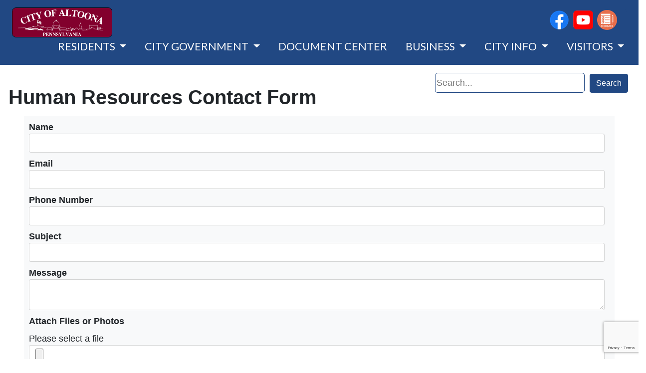

--- FILE ---
content_type: text/html; charset=utf-8
request_url: https://www.altoonapa.gov/contact-forms/departments/hr
body_size: 87643
content:



<!DOCTYPE html>
<html lang="en">
<head>
    
<!-- Google tag (gtag.js) --> <script async src="https://www.googletagmanager.com/gtag/js?id=G-2MYF5463DZ"></script> <script> window.dataLayer = window.dataLayer || []; function gtag(){dataLayer.push(arguments);} gtag('js', new Date()); gtag('config', 'G-2MYF5463DZ'); </script>
    <meta charset="utf-8">
    <meta name="viewport" content="width=device-width, initial-scale=1.0">
    <meta http-equiv="X-UA-Compatible" content="IE=edge">

        <link rel="shortcut icon" type="image/svg" href="/getmedia/e4b31dda-43eb-4322-a54a-2ecfdcff1ed5/CCAPimage?width=35&amp;height=20&amp;ext=.png">

    
    <meta content="Altoona, Pennsylvania, is a historic city with deep roots in the railroad industry, offering a unique blend of past and present. Discover scenic landscapes, such as the iconic Horseshoe Curve, Gospel Hill, and stunning view of the Allegheny Mountains. Explore the city&#39;s rich heritage at the Railroaders Memorial Museum, and enjoy a vibrant community with diverse cultural offerings." name="description" />
    

    

    <title>Altoona Pa - HR</title>

    
    <script type="text/javascript" src="/kentico.resource/webanalytics/logger.js?Culture=en-US&amp;HttpStatus=200&amp;Value=0" async></script>

    
    <script src="/Scripts/jquery-3.7.1.js"></script>

    
    <link href="/kentico/bundles/pageComponents/styles?v=73zrQLOBs7U1cPby6Wb-soWaUKXE8IKRek2ogFU8Yjo1" rel="stylesheet"/>
<link href="/kentico/bundles/formComponents/styles?v=XpxcyFUAa5ppVvKec9QJSG9rQI0WEpAufa1GWqzz1eI1" rel="stylesheet"/>


    
    
    <link rel='stylesheet' href='//cdnjs.cloudflare.com/ajax/libs/fullcalendar/4.2.0/core/main.min.css' />
                              <link rel='stylesheet' href='//cdnjs.cloudflare.com/ajax/libs/fullcalendar/4.2.0/daygrid/main.min.css' /> 
    

    
    <link rel="stylesheet" href="/Content/Assets/styles/template-base.min.css">

    
    <script type="text/javascript" src="/kentico.resource/activities/kenticoactivitylogger/logger.js?pageIdentifier=7907" async></script>
</head>
<body>
    <div class="content-skip">
        <a class="accessible-skip-to-content" href="#main">Skip to Content</a>
    </div>

    <div class="siteWrapper">




<div class="alertBar" role="region" aria-label="Alert Announcements">
</div>

<div data-ktc-search-exclude>
    <header id="header" class="header">
        <div class="search">
<form action="/search/searchindex" method="get">                <label for="search1" class="sr-only">Search</label>
                <input id="search1" type="text" name="searchtext" placeholder="Search..." maxlength="1000">
                <button class="btn btn-outline-light my-sm-0 my-2" type="submit">
                    Search
                </button>
</form>        </div>
        <div class="utilityBar">
            
            <div class="logo">
                        <a class="navbar-brand logo-img" href="/" title="/" target="_self">
                        <img width="300" height="200" class="img-fluid brand-logo" src="/getmedia/3267339a-61c3-46b7-9627-eb93d4aa20e8/City-of-Altoona-Main-Website-Logo.png" alt="City of Altoona Logo">
                        </a>
            </div>

            
            <nav id="socialNav" class="socialNav" aria-label="Social Media Bar">
                <div class="socialMenu">

                </div>
            </nav>

            
            <nav id="utilityNav" class="navbar navbar-expand-lg navbar-light bg-light bg-nav utility" aria-label="Utility Menu Nav">
                <div class="collapsedNav">
                    <button class="navbar-toggler toggler-brand-util collapsed border-0" type="button" data-toggle="collapse" data-target="#navbarNavDropdown" aria-controls="navbarNavDropdown" aria-expanded="false" aria-label="Toggle navigation">
                        <span class="navbar-toggler-icon toggler-brand-util-icon nav-icon">
                        </span>
                        <span class="close-icon">✖</span>
                    </button>
                </div>

                <div id="navbarNavDropdown" class="navbar-collapse justify-content-end utilityMenuBar collapse">
                    <ul class="col navbar-nav utilityMenu">
<div id="google_translate_element">&nbsp;</div>
<script type="text/javascript">
function googleTranslateElementInit() {
  new google.translate.TranslateElement({pageLanguage: 'en'}, 'google_translate_element');
}
</script><script type="text/javascript" src="//translate.google.com/translate_a/element.js?cb=googleTranslateElementInit"></script>                                    <li class="nav-item nav-link-utility ">
                                        <a class="nav-link nav-link-utility " href="https://www.facebook.com/altoonapagov" title="https://www.facebook.com/altoonapagov" target=&quot;_blank&quot; rel=&quot;noopener&quot; >
                                            <img src="/getmedia/6f1ef5d1-731c-4b07-a241-28fa425c6b16/f_logo_RGB-Blue_58.png" href="/getmedia/6f1ef5d1-731c-4b07-a241-28fa425c6b16/f_logo_RGB-Blue_58.png" alt="Facebook &quot;f&quot; icon." />
                                                <span class="sr-only">(opens in a new window)</span>
                                                <span aria-hidden="true"></span>
                                        </a>
                                    </li>
                                    <li class="nav-item nav-link-utility ">
                                        <a class="nav-link nav-link-utility " href="https://www.youtube.com/channel/UCxOuFIADuVMHKVQCGZVECdQ" title="https://www.youtube.com/channel/UCxOuFIADuVMHKVQCGZVECdQ" target=&quot;_blank&quot; rel=&quot;noopener&quot; >
                                            <img src="/getattachment/7c949495-6830-4525-98af-fd652c2292f3/youtube_social_squircle_red.png?lang=en-US&amp;height=40&amp;width=40" href="/getattachment/7c949495-6830-4525-98af-fd652c2292f3/youtube_social_squircle_red.png?lang=en-US&amp;height=40&amp;width=40" alt="Youtube icon." />
                                                <span class="sr-only">(opens in a new window)</span>
                                                <span aria-hidden="true"></span>
                                        </a>
                                    </li>
                                    <li class="nav-item nav-link-utility ">
                                        <a class="nav-link nav-link-utility " href="/contact-forms/departments/it/website-feedback" title="/contact-forms/departments/it/website-feedback"  >
                                            <img src="/getmedia/3f58fde0-1ff0-44a4-94c7-a2bd426912f3/Feedback-button-28c28-px.png" href="/getmedia/3f58fde0-1ff0-44a4-94c7-a2bd426912f3/Feedback-button-28c28-px.png" alt="Website feedback form icon" />
                                        </a>
                                    </li>
                                                        <li class="nav-item nav-link-utility">
                                    <a class="nav-link nav-link-utility" href="/account/log-in" id="loginLink">Log in</a>
                                </li>
                                <li class="nav-item nav-link-utility">
                                    <a class="nav-link nav-link-utility" href="/account/register" id="registerLink">Register</a>
                                </li>

                    </ul>
                </div>
            </nav>
        </div>

        
        <nav id="nav" class="navbar navbar-expand-lg bg-nav-brand" role="navigation" aria-label="Main Navigation">
            

            <button class="navbar-toggler toggler-brand-main collapsed border-0" type="button" data-toggle="collapse" data-target="#navbarSupportedContent" aria-controls="navbarSupportedContent" aria-expanded="false" aria-label="Toggle navigation">
                <span class="navbar-toggler-icon toggler-brand-main-icon nav-icon">
                </span>
                <span class="close-icon">✖</span>
            </button>

            <div class="navbar-collapse collapse" id="navbarSupportedContent" data-toggle="sticky-onscroll">
                <ul class="navbar-nav navbar-position mega-menu mr-auto">
                        <li class="navbar-brand-width nav-item dropdown">
                            <a class="nav-link navbar-brand dropdown-toggle" href="#" title="#" target="_self" role="button" id="nav8332" data-toggle="dropdown" aria-haspopup="true" aria-expanded="false">
                                RESIDENTS
                            </a>
                                <div class="dropdown-menu" role="navigation" aria-label="nav8332">
                                    <div class="menu-container">
                                        <ul class="card-columns" style="column-count:0">



                                                <li class="dropdown-menu-block">

                                                            <span class="text-uppercase nav-categories">Online Services</span>

                                                        <ul class="navbar-nav flex-column">
                                                                <li class="nav-item">
                                                                    <a class="nav-link" href="/contact-forms/departments/public-works/city-roadway-maintenance-concern-dead-animal" title="/contact-forms/departments/public-works/city-roadway-maintenance-concern-dead-animal" target="_self">City Roadway Maintenance Concern - Dead Animal</a>
                                                                </li>
                                                                <li class="nav-item">
                                                                    <a class="nav-link" href="/getmedia/6ebcd21d-e741-45b3-bf89-5e2b6e94c96a/Application-Disabled-Parking-Sign.pdf" title="/getmedia/6ebcd21d-e741-45b3-bf89-5e2b6e94c96a/Application-Disabled-Parking-Sign.pdf" target="_blank">Handicap Parking Sign Application &amp; Policy</a>
                                                                </li>
                                                                <li class="nav-item">
                                                                    <a class="nav-link" href="/getmedia/514eddb1-5347-486e-a2f7-2fd597c0057e/CITY_OF_ALTOONA_DOG_LICENSE_APPLICATION.pdf" title="/getmedia/514eddb1-5347-486e-a2f7-2fd597c0057e/CITY_OF_ALTOONA_DOG_LICENSE_APPLICATION.pdf" target="_blank">Dog License</a>
                                                                </li>
                                                                <li class="nav-item">
                                                                    <a class="nav-link" href="/payments" title="/payments" target="_self">Pay Online</a>
                                                                </li>
                                                                <li class="nav-item">
                                                                    <a class="nav-link" href="/contact-forms/departments/public-works/report-a-pothole" title="/contact-forms/departments/public-works/report-a-pothole" target="_self">Report a Pothole</a>
                                                                </li>
                                                                <li class="nav-item">
                                                                    <a class="nav-link" href="/contact-forms/departments/codes/clean-up-altoona-form" title="/contact-forms/departments/codes/clean-up-altoona-form" target="_self">Report a Property Maintenance Concern</a>
                                                                </li>
                                                                <li class="nav-item">
                                                                    <a class="nav-link" href="/contact-forms/departments/public-works/snow-concern-contact-form" title="/contact-forms/departments/public-works/snow-concern-contact-form" target="_self">Snow Concern Contact Form</a>
                                                                </li>
                                                                <li class="nav-item">
                                                                    <a class="nav-link" href="/contact-forms/government/talent-bank-app" title="/contact-forms/government/talent-bank-app" target="_self">Talent Bank Application</a>
                                                                </li>
                                                        </ul>
                                                </li><!--end dropdown-menu-block-->
                                                <li class="dropdown-menu-block">

                                                            <span class="text-uppercase nav-categories">Build and Improve</span>

                                                        <ul class="navbar-nav flex-column">
                                                                <li class="nav-item">
                                                                    <a class="nav-link" href="/residents/resident-responsibilities" title="/residents/resident-responsibilities" target="_self">Resident Responsibilities</a>
                                                                </li>
                                                                <li class="nav-item">
                                                                    <a class="nav-link" href="/departments/codes-inspections" title="/departments/codes-inspections" target="_self">Codes &amp; Inspections</a>
                                                                </li>
                                                                <li class="nav-item">
                                                                    <a class="nav-link" href="/visitors/parks" title="/visitors/parks" target="_self">Parks &amp; Recreation</a>
                                                                </li>
                                                        </ul>
                                                </li><!--end dropdown-menu-block-->
                                                <li class="dropdown-menu-block">

                                                            <span class="text-uppercase nav-categories">Emergency Management</span>

                                                        <ul class="navbar-nav flex-column">
                                                                <li class="nav-item">
                                                                    <a class="nav-link" href="/government/emergency-management" title="/government/emergency-management" target="_self">Emergency Management Information</a>
                                                                </li>
                                                                <li class="nav-item">
                                                                    <a class="nav-link" href="https://www.blairco.org/departments/emergency-management/emergency-alerts" title="https://www.blairco.org/departments/emergency-management/emergency-alerts" target="_blank">Emergency Alerts</a>
                                                                </li>
                                                                <li class="nav-item">
                                                                    <a class="nav-link" href="https://www.peoplesgasdelivery.com/safety/emergency" title="https://www.peoplesgasdelivery.com/safety/emergency" target="_blank">Report a Natural Gas Leak</a>
                                                                </li>
                                                                <li class="nav-item">
                                                                    <a class="nav-link" href="https://www.firstenergycorp.com/content/customer/outages_help/Report_Power_Outages.html" title="https://www.firstenergycorp.com/content/customer/outages_help/Report_Power_Outages.html" target="_blank">Report a Power Outage</a>
                                                                </li>
                                                                <li class="nav-item">
                                                                    <a class="nav-link" href="https://www.altoonawater.com/form/report-problem" title="https://www.altoonawater.com/form/report-problem" target="_blank">Report a Water Problem</a>
                                                                </li>
                                                        </ul>
                                                </li><!--end dropdown-menu-block-->
                                                <li class="dropdown-menu-block">

                                                            <span class="text-uppercase nav-categories">Housing Solutions</span>

                                                        <ul class="navbar-nav flex-column">
                                                                <li class="nav-item">
                                                                    <a class="nav-link" href="https://www.centralpahomefinder.com/" title="https://www.centralpahomefinder.com/" target="_blank">Central PA Homefinder</a>
                                                                </li>
                                                                <li class="nav-item">
                                                                    <a class="nav-link" href="http://www.centralpalandlords.com/" title="http://www.centralpalandlords.com/" target="_blank">Central PA Landlords Association</a>
                                                                </li>
                                                                <li class="nav-item">
                                                                    <a class="nav-link" href="http://www.altoonahousing.org/" title="http://www.altoonahousing.org/" target="_blank">Altoona Housing Authority</a>
                                                                </li>
                                                                <li class="nav-item">
                                                                    <a class="nav-link" href="http://www.improved-dwellings.org/" title="http://www.improved-dwellings.org/" target="_blank">IDA (Improved Dwellings for Altoona)</a>
                                                                </li>
                                                        </ul>
                                                </li><!--end dropdown-menu-block-->
                                                <li class="dropdown-menu-block">

                                                            <span class="text-uppercase nav-categories">Learn More</span>

                                                        <ul class="navbar-nav flex-column">
                                                                <li class="nav-item">
                                                                    <a class="nav-link" href="/residents/community-events" title="/residents/community-events" target="_self">Community Events</a>
                                                                </li>
                                                                <li class="nav-item">
                                                                    <a class="nav-link" href="/residents/medical-care" title="/residents/medical-care" target="_self">Medical Care</a>
                                                                </li>
                                                                <li class="nav-item">
                                                                    <a class="nav-link" href="https://www.nhtsa.gov/road-safety/older-drivers" title="https://www.nhtsa.gov/road-safety/older-drivers" target="_blank">Older Drivers Resource - NHTSA</a>
                                                                </li>
                                                                <li class="nav-item">
                                                                    <a class="nav-link" href="/residents/new-to-altoona" title="/residents/new-to-altoona" target="_self">New to Altoona</a>
                                                                </li>
                                                                <li class="nav-item">
                                                                    <a class="nav-link" href="https://operationourtown.org/" title="https://operationourtown.org/" target="_blank">Operation Our Town</a>
                                                                </li>
                                                                <li class="nav-item">
                                                                    <a class="nav-link" href="https://experience.arcgis.com/experience/27a75d17ab7d459d92bf44196ab04f26/page/Daily-Trash-Collection-Map/" title="https://experience.arcgis.com/experience/27a75d17ab7d459d92bf44196ab04f26/page/Daily-Trash-Collection-Map/" target="_blank">Trash and Leaf Collection Pickup Map</a>
                                                                </li>
                                                        </ul>
                                                </li><!--end dropdown-menu-block-->
                                                <li class="dropdown-menu-block">

                                                            <span class="text-uppercase nav-categories">Public Utility Services</span>

                                                        <ul class="navbar-nav flex-column">
                                                                <li class="nav-item">
                                                                    <a class="nav-link" href="https://www.altoonawater.com/" title="https://www.altoonawater.com/" target="_blank">Altoona Water Authority - Water/Sewer</a>
                                                                </li>
                                                                <li class="nav-item">
                                                                    <a class="nav-link" href="https://www.firstenergycorp.com/penelec.html" title="https://www.firstenergycorp.com/penelec.html" target="_blank">Penelec - FirstEnergy - Electric</a>
                                                                </li>
                                                                <li class="nav-item">
                                                                    <a class="nav-link" href="https://www.peoples-gas.com/" title="https://www.peoples-gas.com/" target="_blank">Peoples Natural Gas - Gas</a>
                                                                </li>
                                                                <li class="nav-item">
                                                                    <a class="nav-link" href="http://ircenvironment.org/" title="http://ircenvironment.org/" target="_blank">IRC (Trash &amp; Recycling)</a>
                                                                </li>
                                                                <li class="nav-item">
                                                                    <a class="nav-link" href="https://www.breezeline.com/" title="https://www.breezeline.com/" target="_blank">Breezeline - Cable</a>
                                                                </li>
                                                        </ul>
                                                </li><!--end dropdown-menu-block-->
                                        </ul><!--end card-column-->
                                    </div>
                                </div>
                        </li>
                        <li class="navbar-brand-width nav-item dropdown">
                            <a class="nav-link navbar-brand dropdown-toggle" href="/government" title="/government" target="_self" role="button" id="nav8185" data-toggle="dropdown" aria-haspopup="true" aria-expanded="false">
                                CITY GOVERNMENT
                            </a>
                                <div class="dropdown-menu" role="navigation" aria-label="nav8185">
                                    <div class="menu-container">
                                        <ul class="card-columns" style="column-count:0">



                                                <li class="dropdown-menu-block">

                                                            <span class="text-uppercase nav-categories">Mayor and City Council</span>

                                                        <ul class="navbar-nav flex-column">
                                                                <li class="nav-item">
                                                                    <a class="nav-link" href="/government/mayor" title="/government/mayor" target="_self">Mayor</a>
                                                                </li>
                                                                <li class="nav-item">
                                                                    <a class="nav-link" href="/government/city-council" title="/government/city-council" target="_self">City Council</a>
                                                                </li>
                                                                <li class="nav-item">
                                                                    <a class="nav-link" href="/authorities-boards-commissions" title="/authorities-boards-commissions" target="_self">Authorities, Boards and Commissions</a>
                                                                </li>
                                                                <li class="nav-item">
                                                                    <a class="nav-link" href="/lerta" title="/lerta" target="_self">Local Economic Revitalization Assistance (LERTA) Program</a>
                                                                </li>
                                                        </ul>
                                                </li><!--end dropdown-menu-block-->
                                                <li class="dropdown-menu-block">

                                                            <span class="text-uppercase nav-categories">Administration</span>

                                                        <ul class="navbar-nav flex-column">
                                                                <li class="nav-item">
                                                                    <a class="nav-link" href="/departments/administration" title="/departments/administration" target="_self">Administration</a>
                                                                </li>
                                                                <li class="nav-item">
                                                                    <a class="nav-link" href="/departments/city-manager" title="/departments/city-manager" target="_self">City Manager</a>
                                                                </li>
                                                                <li class="nav-item">
                                                                    <a class="nav-link" href="/departments/city-clerk" title="/departments/city-clerk" target="_self">City Clerk</a>
                                                                </li>
                                                                <li class="nav-item">
                                                                    <a class="nav-link" href="/departments/hr" title="/departments/hr" target="_self">Human Resources</a>
                                                                </li>
                                                                <li class="nav-item">
                                                                    <a class="nav-link" href="/departments/it" title="/departments/it" target="_self">Information Technology</a>
                                                                </li>
                                                        </ul>
                                                </li><!--end dropdown-menu-block-->
                                                <li class="dropdown-menu-block">

                                                            <span class="text-uppercase nav-categories">Departments</span>

                                                        <ul class="navbar-nav flex-column">
                                                                <li class="nav-item">
                                                                    <a class="nav-link" href="/departments/codes-inspections" title="/departments/codes-inspections" target="_self">Codes and Inspections</a>
                                                                </li>
                                                                <li class="nav-item">
                                                                    <a class="nav-link" href="/departments/community-development" title="/departments/community-development" target="_self">Community Development</a>
                                                                </li>
                                                                <li class="nav-item">
                                                                    <a class="nav-link" href="/departments/finance" title="/departments/finance" target="_self">Finance</a>
                                                                </li>
                                                                <li class="nav-item">
                                                                    <a class="nav-link" href="/departments/fire" title="/departments/fire" target="_self">Fire </a>
                                                                </li>
                                                                <li class="nav-item">
                                                                    <a class="nav-link" href="/departments/police" title="/departments/police" target="_self">Police</a>
                                                                </li>
                                                                <li class="nav-item">
                                                                    <a class="nav-link" href="/departments/public-works" title="/departments/public-works" target="_self">Public Works</a>
                                                                </li>
                                                        </ul>
                                                </li><!--end dropdown-menu-block-->
                                        </ul><!--end card-column-->
                                    </div>
                                </div>
                        </li>
                        <li class="navbar-brand-width nav-item ">
                            <a class="nav-link navbar-brand " href="/document-center" title="/document-center" target="_self" >
                                DOCUMENT CENTER
                            </a>
                        </li>
                        <li class="navbar-brand-width nav-item dropdown">
                            <a class="nav-link navbar-brand dropdown-toggle" href="/business" title="/business" target="_self" role="button" id="nav8330" data-toggle="dropdown" aria-haspopup="true" aria-expanded="false">
                                BUSINESS
                            </a>
                                <div class="dropdown-menu" role="navigation" aria-label="nav8330">
                                    <div class="menu-container">
                                        <ul class="card-columns" style="column-count:0">



                                                <li class="dropdown-menu-block">

                                                            <span class="text-uppercase nav-categories">Altoona Development</span>

                                                        <ul class="navbar-nav flex-column">
                                                                <li class="nav-item">
                                                                    <a class="nav-link" href="https://abcdcorp.org/" title="https://abcdcorp.org/" target="_blank">Altoona Blair County Development Corporation (ABCD Corp)</a>
                                                                </li>
                                                                <li class="nav-item">
                                                                    <a class="nav-link" href="https://www.blairchamber.com/" title="https://www.blairchamber.com/" target="_blank">Blair County Chamber of Commerce</a>
                                                                </li>
                                                                <li class="nav-item">
                                                                    <a class="nav-link" href="/land-bank-blight-strategies" title="/land-bank-blight-strategies" target="_self">Land Bank &amp; Blight Strategies</a>
                                                                </li>
                                                                <li class="nav-item">
                                                                    <a class="nav-link" href="/lerta" title="/lerta" target="_self">Local Economic Revitalization Assistance (LERTA) Program</a>
                                                                </li>
                                                                <li class="nav-item">
                                                                    <a class="nav-link" href="/departments/community-development/minority-and-women-owned-business-enterprises-mbe-wbe" title="/departments/community-development/minority-and-women-owned-business-enterprises-mbe-wbe" target="_self">Minority Business Enterprises (MBE) and Women Business Enterprises (WBE)</a>
                                                                </li>
                                                                <li class="nav-item">
                                                                    <a class="nav-link" href="https://sapdc.org/" title="https://sapdc.org/" target="_blank">Southern Alleghenies Planning &amp; Development Corporation</a>
                                                                </li>
                                                                <li class="nav-item">
                                                                    <a class="nav-link" href="/departments/codes-inspections/zoning" title="/departments/codes-inspections/zoning" target="_self">Zoning</a>
                                                                </li>
                                                        </ul>
                                                </li><!--end dropdown-menu-block-->
                                                <li class="dropdown-menu-block">

                                                            <span class="text-uppercase nav-categories">Demographics</span>

                                                        <ul class="navbar-nav flex-column">
                                                                <li class="nav-item">
                                                                    <a class="nav-link" href="https://www.census.gov/quickfacts/fact/table/altoonacitypennsylvania,blaircountypennsylvania/PST045221" title="https://www.census.gov/quickfacts/fact/table/altoonacitypennsylvania,blaircountypennsylvania/PST045221" target="_blank">Altoona &amp; Blair County Demographics</a>
                                                                </li>
                                                        </ul>
                                                </li><!--end dropdown-menu-block-->
                                                <li class="dropdown-menu-block">

                                                            <span class="text-uppercase nav-categories">Licenses &amp; Applications</span>

                                                        <ul class="navbar-nav flex-column">
                                                                <li class="nav-item">
                                                                    <a class="nav-link" href="/getmedia/f2c57695-3d69-469c-9435-acd4de95d238/Business-License-App-2022.pdf" title="/getmedia/f2c57695-3d69-469c-9435-acd4de95d238/Business-License-App-2022.pdf" target="_blank">Business License</a>
                                                                </li>
                                                                <li class="nav-item">
                                                                    <a class="nav-link" href="/getmedia/faffd397-ba33-487b-8463-15f9bd1ed9a6/Home-Based-Business-App-(2).pdf" title="/getmedia/faffd397-ba33-487b-8463-15f9bd1ed9a6/Home-Based-Business-App-(2).pdf" target="_blank">Home Based Business Application</a>
                                                                </li>
                                                        </ul>
                                                </li><!--end dropdown-menu-block-->
                                                <li class="dropdown-menu-block">

                                                            <span class="text-uppercase nav-categories">Transportation</span>

                                                        <ul class="navbar-nav flex-column">
                                                                <li class="nav-item">
                                                                    <a class="nav-link" href="https://flyaltoona.com/" title="https://flyaltoona.com/" target="_blank">Altoona Blair County Airport</a>
                                                                </li>
                                                                <li class="nav-item">
                                                                    <a class="nav-link" href="https://www.amtrak.com/" title="https://www.amtrak.com/" target="_blank">Amtrak (Train)</a>
                                                                </li>
                                                                <li class="nav-item">
                                                                    <a class="nav-link" href="https://www.amtran.org/" title="https://www.amtran.org/" target="_blank">Amtran (Altoona Metro Transit) (Bus)</a>
                                                                </li>
                                                                <li class="nav-item">
                                                                    <a class="nav-link" href="https://www.greyhound.com/" title="https://www.greyhound.com/" target="_blank">Greyhound (Bus)</a>
                                                                </li>
                                                        </ul>
                                                </li><!--end dropdown-menu-block-->
                                        </ul><!--end card-column-->
                                    </div>
                                </div>
                        </li>
                        <li class="navbar-brand-width nav-item dropdown">
                            <a class="nav-link navbar-brand dropdown-toggle" href="#" title="#" target="_self" role="button" id="nav8276" data-toggle="dropdown" aria-haspopup="true" aria-expanded="false">
                                CITY INFO
                            </a>
                                <div class="dropdown-menu" role="navigation" aria-label="nav8276">
                                    <div class="menu-container">
                                        <ul class="card-columns" style="column-count:0">



                                                <li class="dropdown-menu-block">

                                                            <span class="text-uppercase nav-categories">Find</span>

                                                        <ul class="navbar-nav flex-column">
                                                                <li class="nav-item">
                                                                    <a class="nav-link" href="https://www.health.pa.gov/topics/certificates/Pages/Birth-Certificates.aspx" title="https://www.health.pa.gov/topics/certificates/Pages/Birth-Certificates.aspx" target="_blank">PA Birth Certificate</a>
                                                                </li>
                                                                <li class="nav-item">
                                                                    <a class="nav-link" href="https://www.health.pa.gov/topics/certificates/Pages/Death-Certificates.aspx" title="https://www.health.pa.gov/topics/certificates/Pages/Death-Certificates.aspx" target="_blank">PA Death Certificate</a>
                                                                </li>
                                                                <li class="nav-item">
                                                                    <a class="nav-link" href="https://www.blairco.org/courts/clerk-of-orphans-court/marriage-license" title="https://www.blairco.org/courts/clerk-of-orphans-court/marriage-license" target="_blank">PA Marriage License - Blair County</a>
                                                                </li>
                                                                <li class="nav-item">
                                                                    <a class="nav-link" href="https://www.blairco.org/courts/court-administration/divorce-information" title="https://www.blairco.org/courts/court-administration/divorce-information" target="_blank">PA Divorce Information - Blair County</a>
                                                                </li>
                                                                <li class="nav-item">
                                                                    <a class="nav-link" href="https://www.dmv.pa.gov/Pages/default.aspx" title="https://www.dmv.pa.gov/Pages/default.aspx" target="_blank">PA Department of Motor Vehicles</a>
                                                                </li>
                                                                <li class="nav-item">
                                                                    <a class="nav-link" href="https://www.openrecords.pa.gov/" title="https://www.openrecords.pa.gov/" target="_blank">PA Office of Open Records</a>
                                                                </li>
                                                                <li class="nav-item">
                                                                    <a class="nav-link" href="https://www.dmv.pa.gov/VEHICLE-SERVICES/Persons%20with%20Disabilities%20Information/Pages/Persons-with-Disability-Parking-Placards.aspx" title="https://www.dmv.pa.gov/VEHICLE-SERVICES/Persons%20with%20Disabilities%20Information/Pages/Persons-with-Disability-Parking-Placards.aspx" target="_blank">PA Persons with Disability Parking Placards</a>
                                                                </li>
                                                                <li class="nav-item">
                                                                    <a class="nav-link" href="https://www.attorneygeneral.gov/submit-a-complaint/" title="https://www.attorneygeneral.gov/submit-a-complaint/" target="_self">Submit a Complaint - PA Attorney General</a>
                                                                </li>
                                                        </ul>
                                                </li><!--end dropdown-menu-block-->
                                                <li class="dropdown-menu-block">

                                                            <span class="text-uppercase nav-categories">Learn About</span>

                                                        <ul class="navbar-nav flex-column">
                                                                <li class="nav-item">
                                                                    <a class="nav-link" href="https://www.alltogetheraltoona.org/" title="https://www.alltogetheraltoona.org/" target="_blank">Altoona&#39;s Comprehensive Plan - Zoning &amp; Saldo Updates</a>
                                                                </li>
                                                                <li class="nav-item">
                                                                    <a class="nav-link" href="/compplan" title="/compplan" target="_self">The City of Altoona Comprehensive Plan</a>
                                                                </li>
                                                                <li class="nav-item">
                                                                    <a class="nav-link" href="https://healthyblaircountycoalition.org/" title="https://healthyblaircountycoalition.org/" target="_blank">Blair County Community Needs Assessment &amp; Implementation Plan</a>
                                                                </li>
                                                                <li class="nav-item">
                                                                    <a class="nav-link" href="/departments/community-development/fair-housing" title="/departments/community-development/fair-housing" target="_self">Fair Housing Information</a>
                                                                </li>
                                                                <li class="nav-item">
                                                                    <a class="nav-link" href="/departments/hr/employment" title="/departments/hr/employment" target="_self">Employment Opportunities</a>
                                                                </li>
                                                                <li class="nav-item">
                                                                    <a class="nav-link" href="https://www.st-poelten.at/" title="https://www.st-poelten.at/" target="_blank">Our Sister City, St. Polten Austria</a>
                                                                </li>
                                                                <li class="nav-item">
                                                                    <a class="nav-link" href="/departments/codes-inspections/residential-rental-inspection-program" title="/departments/codes-inspections/residential-rental-inspection-program" target="_self">Residential Rental Inspection Program</a>
                                                                </li>
                                                                <li class="nav-item">
                                                                    <a class="nav-link" href="/departments/public-works/stormwater" title="/departments/public-works/stormwater" target="_self">Stormwater Management</a>
                                                                </li>
                                                                <li class="nav-item">
                                                                    <a class="nav-link" href="/local-taxes" title="/local-taxes" target="_self">Taxes</a>
                                                                </li>
                                                                <li class="nav-item">
                                                                    <a class="nav-link" href="http://ircenvironment.org/" title="http://ircenvironment.org/" target="_blank">Trash &amp; Recycling</a>
                                                                </li>
                                                        </ul>
                                                </li><!--end dropdown-menu-block-->
                                                <li class="dropdown-menu-block">

                                                            <span class="text-uppercase nav-categories">View</span>

                                                        <ul class="navbar-nav flex-column">
                                                                <li class="nav-item">
                                                                    <a class="nav-link" href="/getmedia/625968f2-882f-4bc9-af83-9ce649e61fd6/2025-Budget.pdf" title="/getmedia/625968f2-882f-4bc9-af83-9ce649e61fd6/2025-Budget.pdf" target="_blank">2025 Adopted Budget</a>
                                                                </li>
                                                                <li class="nav-item">
                                                                    <a class="nav-link" href="/getmedia/bc60d5f8-01a1-4d5c-ad60-06c7441d4999/Atlantic-Broadband-Cable-Franchise-Agreement-2018-(1).pdf" title="/getmedia/bc60d5f8-01a1-4d5c-ad60-06c7441d4999/Atlantic-Broadband-Cable-Franchise-Agreement-2018-(1).pdf" target="_blank">Cable Franchise Agreement</a>
                                                                </li>
                                                                <li class="nav-item">
                                                                    <a class="nav-link" href="https://ecode360.com/AL2257" title="https://ecode360.com/AL2257" target="_blank">Code of Ordinances</a>
                                                                </li>
                                                                <li class="nav-item">
                                                                    <a class="nav-link" href="/departments/hr/collective-bargaining-agreements" title="/departments/hr/collective-bargaining-agreements" target="_self">Collective Bargaining Agreements</a>
                                                                </li>
                                                                <li class="nav-item">
                                                                    <a class="nav-link" href="/getmedia/552ac9fe-50bd-4f44-9e7d-93624c997cc2/Fee-Resolution-Dec-2025.pdf" title="/getmedia/552ac9fe-50bd-4f44-9e7d-93624c997cc2/Fee-Resolution-Dec-2025.pdf" target="_blank">City Fees</a>
                                                                </li>
                                                                <li class="nav-item">
                                                                    <a class="nav-link" href="/departments/public-works/floodplain-information" title="/departments/public-works/floodplain-information" target="_self">Floodplain Information</a>
                                                                </li>
                                                                <li class="nav-item">
                                                                    <a class="nav-link" href="/getmedia/4f9e1658-eeac-4536-8051-dc64e2f2e851/Final-Home-Rule-Charter.pdf" title="/getmedia/4f9e1658-eeac-4536-8051-dc64e2f2e851/Final-Home-Rule-Charter.pdf" target="_blank">Home Rule Charter</a>
                                                                </li>
                                                                <li class="nav-item">
                                                                    <a class="nav-link" href="/departments/codes-inspections/registered-student-housing" title="/departments/codes-inspections/registered-student-housing" target="_self">Registered Student Homes</a>
                                                                </li>
                                                                <li class="nav-item">
                                                                    <a class="nav-link" href="/departments/codes-inspections/zoning" title="/departments/codes-inspections/zoning" target="_self">Zoning Districts</a>
                                                                </li>
                                                        </ul>
                                                </li><!--end dropdown-menu-block-->
                                        </ul><!--end card-column-->
                                    </div>
                                </div>
                        </li>
                        <li class="navbar-brand-width nav-item dropdown">
                            <a class="nav-link navbar-brand dropdown-toggle" href="/visitors" title="/visitors" target="_self" role="button" id="nav8331" data-toggle="dropdown" aria-haspopup="true" aria-expanded="false">
                                VISITORS
                            </a>
                                <div class="dropdown-menu" role="navigation" aria-label="nav8331">
                                    <div class="menu-container">
                                        <ul class="card-columns" style="column-count:0">



                                                <li class="dropdown-menu-block">

                                                            <span class="text-uppercase nav-categories">Altoona</span>

                                                        <ul class="navbar-nav flex-column">
                                                                <li class="nav-item">
                                                                    <a class="nav-link" href="/visitors" title="/visitors" target="_self">Arts, Culture &amp; Recreation</a>
                                                                </li>
                                                                <li class="nav-item">
                                                                    <a class="nav-link" href="/visitors/places-to-stay" title="/visitors/places-to-stay" target="_self">Places to Stay</a>
                                                                </li>
                                                                <li class="nav-item">
                                                                    <a class="nav-link" href="/history-of-altoona" title="/history-of-altoona" target="_self">History of Altoona</a>
                                                                </li>
                                                        </ul>
                                                </li><!--end dropdown-menu-block-->
                                                <li class="dropdown-menu-block">

                                                            <span class="text-uppercase nav-categories">Getting Around</span>

                                                        <ul class="navbar-nav flex-column">
                                                                <li class="nav-item">
                                                                    <a class="nav-link" href="https://flyaltoona.com/" title="https://flyaltoona.com/" target="_blank">Altoona Blair County Airport</a>
                                                                </li>
                                                                <li class="nav-item">
                                                                    <a class="nav-link" href="https://www.amtrak.com/home" title="https://www.amtrak.com/home" target="_blank">Amtrak (Train)</a>
                                                                </li>
                                                                <li class="nav-item">
                                                                    <a class="nav-link" href="https://www.amtran.org/" title="https://www.amtran.org/" target="_blank">Amtran (Altoona Metro Transit) (Bus)</a>
                                                                </li>
                                                                <li class="nav-item">
                                                                    <a class="nav-link" href="https://www.greyhound.com/en" title="https://www.greyhound.com/en" target="_blank">Greyhound (Bus)</a>
                                                                </li>
                                                        </ul>
                                                </li><!--end dropdown-menu-block-->
                                        </ul><!--end card-column-->
                                    </div>
                                </div>
                        </li>
                </ul>

                <div class="search2">
<form action="/search/searchindex" method="get">                        <label for="search2" class="sr-only">Search</label>
                        <input id="search2" type="text" name="searchtext" placeholder="Search..." maxlength="1000">
                        <button class="btn btn-outline-light my-sm-0 my-2" type="submit">
                            Search
                        </button>
</form>                </div>
            </div>
        </nav>

        <div class="search3">
<form action="/search/searchindex" method="get">                <label for="search3" class="sr-only">Search</label>
                <input id="search3" type="text" name="searchtext" placeholder="Search..." maxlength="1000">
                <button class="btn btn-outline-light my-sm-0 my-2" type="submit">
                    Search
                </button>
</form>        </div>
    </header>
</div>

        <main id="main" class="contentWrapper">
            


<div class="container-fluid programPage">
    <div class="row">
            <h1 class="pageTitle-Top">Human Resources Contact Form</h1>
    </div>

    <div class="row">

        <div class="col-md-12">
    <div class="container-fluid bg-transparent">
            <div class="col px-md-5">
                <div class="mx-auto">
                    
                </div>
            </div>
    </div>
</div>
    </div>

    <div class="pageContent">
            <div class="pageContentWrapper">
                <div id="mainContent" class="mainContent">
                        <div class="pageTitle-withLeftNoNav">
                            <h1>Human Resources Contact Form</h1>
                        </div>
                    <div class="row">
                        <div class="col-md-12">
    <div class="container-fluid bg-transparent">
            <div class="px-5">
                <div class="mx-auto">
                    




<form action="/kentico.components/en-us/kentico.formwidget/kenticoformwidget/formsubmit?formName=Contact_D_HR&amp;prefix=form-Contact_D_HR-99ab&amp;displayValidationErrors=False" class="bg-light px-2 contact-form" data-ktc-ajax-update="form-Contact_D_HR-99ab_wrapper-301e00a1-3033-4693-9f4c-d2a91a605160" id="form-Contact_D_HR-99ab_wrapper-301e00a1-3033-4693-9f4c-d2a91a605160" method="post" onsubmit="window.kentico.updatableFormHelper.submitForm(event);">



<div class="ktc-default-section">
    

<div class="form-field">


<label class="control-label required-field-red-star" for="form-Contact_D_HR-99ab_Name_Value">Name</label>











<input aria-required="true" class="form-control" data-ktc-notobserved-element="" id="form-Contact_D_HR-99ab_Name_Value" name="form-Contact_D_HR-99ab.Name.Value" required="" type="text" value="" />

<div class="field-validation-valid" data-valmsg-for="form-Contact_D_HR-99ab.Name.Value" data-valmsg-replace="true"></div><div class="field-validation-valid" data-valmsg-for="form-Contact_D_HR-99ab.Name" data-valmsg-replace="true"></div>






</div>


<div class="form-field">


<label class="control-label required-field-red-star" for="form-Contact_D_HR-99ab_EmailInput_Email">Email</label>











<input aria-required="true" class="form-control" data-ktc-notobserved-element="" id="form-Contact_D_HR-99ab_EmailInput_Email" name="form-Contact_D_HR-99ab.EmailInput.Email" required="" type="email" value="" />

<div class="field-validation-valid" data-valmsg-for="form-Contact_D_HR-99ab.EmailInput.Email" data-valmsg-replace="true"></div><div class="field-validation-valid" data-valmsg-for="form-Contact_D_HR-99ab.EmailInput" data-valmsg-replace="true"></div>






</div>


<div class="form-field">


<label class="control-label" for="form-Contact_D_HR-99ab_USPhone_PhoneNumber">Phone Number</label>











<span id="wrapper-3d1a118b-a858-4a59-903f-1c39b1958b3f">
    <input class="form-control" data-ktc-notobserved-element="" id="form-Contact_D_HR-99ab_USPhone_PhoneNumber" name="form-Contact_D_HR-99ab.USPhone.PhoneNumber" type="text" value="" />
</span>

<script type="text/javascript">
    (function () {
        var createMask = function () {
            var input = document.querySelector("#wrapper-3d1a118b-a858-4a59-903f-1c39b1958b3f>input");
            var im = new Inputmask("(999) 999-9999");
            im.mask(input);
        };

        if (typeof Inputmask != 'undefined') {
            createMask();
        } else {
            document.addEventListener("DOMContentLoaded", createMask);
        }
    })();
</script>

<div class="field-validation-valid" data-valmsg-for="form-Contact_D_HR-99ab.USPhone.PhoneNumber" data-valmsg-replace="true"></div><div class="field-validation-valid" data-valmsg-for="form-Contact_D_HR-99ab.USPhone" data-valmsg-replace="true"></div>






</div>


<div class="form-field">


<label class="control-label required-field-red-star" for="form-Contact_D_HR-99ab_Subject_Value">Subject</label>











<input aria-required="true" class="form-control" data-ktc-notobserved-element="" id="form-Contact_D_HR-99ab_Subject_Value" name="form-Contact_D_HR-99ab.Subject.Value" required="" type="text" value="" />

<div class="field-validation-valid" data-valmsg-for="form-Contact_D_HR-99ab.Subject.Value" data-valmsg-replace="true"></div><div class="field-validation-valid" data-valmsg-for="form-Contact_D_HR-99ab.Subject" data-valmsg-replace="true"></div>






</div>


<div class="form-field">


<label class="control-label required-field-red-star" for="form-Contact_D_HR-99ab_Message_Value">Message</label>











<textarea aria-required="true" class="form-control" cols="20" data-ktc-notobserved-element="" id="form-Contact_D_HR-99ab_Message_Value" name="form-Contact_D_HR-99ab.Message.Value" required="" rows="2">
</textarea>

<div class="field-validation-valid" data-valmsg-for="form-Contact_D_HR-99ab.Message.Value" data-valmsg-replace="true"></div><div class="field-validation-valid" data-valmsg-for="form-Contact_D_HR-99ab.Message" data-valmsg-replace="true"></div>






</div>


<div class="form-field">


<label class="control-label" for="form-Contact_D_HR-99ab_FileUploader1_File">Attach Files or Photos</label>











<div class="ktc-file-component-wrapper">
    <label for="form-Contact_D_HR-99ab_FileUploader1_File" title="Please select a file">
        <span id="form-Contact_D_HR-99ab_FileUploader1_File-placeholder" class="ktc-uploader-text">
Please select a file        </span>
        <span id="form-Contact_D_HR-99ab_FileUploader1_File-icon" class="ktc-uploader-icon-button" data-icon="select"></span>
    </label>

    <span id="form-Contact_D_HR-99ab_FileUploader1_File-replacement" class="ktc-uploader-replacement"></span>
<input class="form-control" data-ktc-notobserved-element="" id="form-Contact_D_HR-99ab_FileUploader1_File" type="file" />    <a id="form-Contact_D_HR-99ab_FileUploader1_File-button" class="ktc-uploader-text-button"   hidden="hidden"  >Delete file</a>
</div>

<input type="hidden" id="form-Contact_D_HR-99ab_FileUploader1_TempFileIdentifier" name="form-Contact_D_HR-99ab.FileUploader1.TempFileIdentifier" />
<input type="hidden" id="form-Contact_D_HR-99ab_FileUploader1_SystemFileName" name="form-Contact_D_HR-99ab.FileUploader1.SystemFileName" />
<input type="hidden" id="form-Contact_D_HR-99ab_FileUploader1_OriginalFileName" name="form-Contact_D_HR-99ab.FileUploader1.OriginalFileName" />
<input type="hidden" id="form-Contact_D_HR-99ab_FileUploader1_DeleteOrReplaceFile" name="form-Contact_D_HR-99ab.FileUploader1.DeleteOrReplaceFile" value="False" />

    <script type="text/javascript">
    (function () {
        function attachFileUploadScript() {
            window.kentico._forms.formFileUploaderComponent.attachScript({"fileInputId":"form-Contact_D_HR-99ab_FileUploader1_File","tempFileIdentifierInputId":"form-Contact_D_HR-99ab_FileUploader1_TempFileIdentifier","systemFileNameInputId":"form-Contact_D_HR-99ab_FileUploader1_SystemFileName","originalFileNameInputId":"form-Contact_D_HR-99ab_FileUploader1_OriginalFileName","deletePersistentFileInputId":"form-Contact_D_HR-99ab_FileUploader1_DeleteOrReplaceFile","deleteFileIconButtonTitle":"Delete file","submitEndpoint":"/kentico.formbuilder/formfileuploader/post?FormId=344&FieldName=FileUploader1&Hash=bbaf414b91236d0422209d68325b06d3d60b44a10444014e84cc841921881511","deleteEndpoint":"/kentico.formbuilder/formfileuploader/delete?FormId=344&FieldName=FileUploader1&Hash=bbaf414b91236d0422209d68325b06d3d60b44a10444014e84cc841921881511","originalFileNamePlain":null,"maxFileSize":4080,"maxFileSizeExceededErrorMessage":"The selected file exceeds the maximum allowed file size of 3.98 MB.","tempFileOriginalName":null});
        };

        if (window.kentico && window.kentico._forms && window.kentico._forms.formFileUploaderComponent) {
            attachFileUploadScript();
        } else {
            document.addEventListener("DOMContentLoaded", attachFileUploadScript);
        }
    })();
    </script>


<div class="field-validation-valid" data-valmsg-for="form-Contact_D_HR-99ab.FileUploader1.TempFileIdentifier" data-valmsg-replace="true"></div><div class="field-validation-valid" data-valmsg-for="form-Contact_D_HR-99ab.FileUploader1.SystemFileName" data-valmsg-replace="true"></div><div class="field-validation-valid" data-valmsg-for="form-Contact_D_HR-99ab.FileUploader1.OriginalFileName" data-valmsg-replace="true"></div><div class="field-validation-valid" data-valmsg-for="form-Contact_D_HR-99ab.FileUploader1.DeleteOrReplaceFile" data-valmsg-replace="true"></div><div class="field-validation-valid" data-valmsg-for="form-Contact_D_HR-99ab.FileUploader1" data-valmsg-replace="true"></div>






</div>


<div class="form-field">


<label class="control-label" for="form-Contact_D_HR-99ab_FileUploader2_File">Attach Files or Photos</label>











<div class="ktc-file-component-wrapper">
    <label for="form-Contact_D_HR-99ab_FileUploader2_File" title="Please select a file">
        <span id="form-Contact_D_HR-99ab_FileUploader2_File-placeholder" class="ktc-uploader-text">
Please select a file        </span>
        <span id="form-Contact_D_HR-99ab_FileUploader2_File-icon" class="ktc-uploader-icon-button" data-icon="select"></span>
    </label>

    <span id="form-Contact_D_HR-99ab_FileUploader2_File-replacement" class="ktc-uploader-replacement"></span>
<input class="form-control" data-ktc-notobserved-element="" id="form-Contact_D_HR-99ab_FileUploader2_File" type="file" />    <a id="form-Contact_D_HR-99ab_FileUploader2_File-button" class="ktc-uploader-text-button"   hidden="hidden"  >Delete file</a>
</div>

<input type="hidden" id="form-Contact_D_HR-99ab_FileUploader2_TempFileIdentifier" name="form-Contact_D_HR-99ab.FileUploader2.TempFileIdentifier" />
<input type="hidden" id="form-Contact_D_HR-99ab_FileUploader2_SystemFileName" name="form-Contact_D_HR-99ab.FileUploader2.SystemFileName" />
<input type="hidden" id="form-Contact_D_HR-99ab_FileUploader2_OriginalFileName" name="form-Contact_D_HR-99ab.FileUploader2.OriginalFileName" />
<input type="hidden" id="form-Contact_D_HR-99ab_FileUploader2_DeleteOrReplaceFile" name="form-Contact_D_HR-99ab.FileUploader2.DeleteOrReplaceFile" value="False" />

    <script type="text/javascript">
    (function () {
        function attachFileUploadScript() {
            window.kentico._forms.formFileUploaderComponent.attachScript({"fileInputId":"form-Contact_D_HR-99ab_FileUploader2_File","tempFileIdentifierInputId":"form-Contact_D_HR-99ab_FileUploader2_TempFileIdentifier","systemFileNameInputId":"form-Contact_D_HR-99ab_FileUploader2_SystemFileName","originalFileNameInputId":"form-Contact_D_HR-99ab_FileUploader2_OriginalFileName","deletePersistentFileInputId":"form-Contact_D_HR-99ab_FileUploader2_DeleteOrReplaceFile","deleteFileIconButtonTitle":"Delete file","submitEndpoint":"/kentico.formbuilder/formfileuploader/post?FormId=344&FieldName=FileUploader2&Hash=3401e76a175408dcf75b376a040a0be600ebedd83a4f03a595407bf2a73cf1fc","deleteEndpoint":"/kentico.formbuilder/formfileuploader/delete?FormId=344&FieldName=FileUploader2&Hash=3401e76a175408dcf75b376a040a0be600ebedd83a4f03a595407bf2a73cf1fc","originalFileNamePlain":null,"maxFileSize":4080,"maxFileSizeExceededErrorMessage":"The selected file exceeds the maximum allowed file size of 3.98 MB.","tempFileOriginalName":null});
        };

        if (window.kentico && window.kentico._forms && window.kentico._forms.formFileUploaderComponent) {
            attachFileUploadScript();
        } else {
            document.addEventListener("DOMContentLoaded", attachFileUploadScript);
        }
    })();
    </script>


<div class="field-validation-valid" data-valmsg-for="form-Contact_D_HR-99ab.FileUploader2.TempFileIdentifier" data-valmsg-replace="true"></div><div class="field-validation-valid" data-valmsg-for="form-Contact_D_HR-99ab.FileUploader2.SystemFileName" data-valmsg-replace="true"></div><div class="field-validation-valid" data-valmsg-for="form-Contact_D_HR-99ab.FileUploader2.OriginalFileName" data-valmsg-replace="true"></div><div class="field-validation-valid" data-valmsg-for="form-Contact_D_HR-99ab.FileUploader2.DeleteOrReplaceFile" data-valmsg-replace="true"></div><div class="field-validation-valid" data-valmsg-for="form-Contact_D_HR-99ab.FileUploader2" data-valmsg-replace="true"></div>






</div>


<div class="form-field">


<label class="control-label" for="form-Contact_D_HR-99ab_FileUploader3_File">Attach Files or Photos</label>











<div class="ktc-file-component-wrapper">
    <label for="form-Contact_D_HR-99ab_FileUploader3_File" title="Please select a file">
        <span id="form-Contact_D_HR-99ab_FileUploader3_File-placeholder" class="ktc-uploader-text">
Please select a file        </span>
        <span id="form-Contact_D_HR-99ab_FileUploader3_File-icon" class="ktc-uploader-icon-button" data-icon="select"></span>
    </label>

    <span id="form-Contact_D_HR-99ab_FileUploader3_File-replacement" class="ktc-uploader-replacement"></span>
<input class="form-control" data-ktc-notobserved-element="" id="form-Contact_D_HR-99ab_FileUploader3_File" type="file" />    <a id="form-Contact_D_HR-99ab_FileUploader3_File-button" class="ktc-uploader-text-button"   hidden="hidden"  >Delete file</a>
</div>

<input type="hidden" id="form-Contact_D_HR-99ab_FileUploader3_TempFileIdentifier" name="form-Contact_D_HR-99ab.FileUploader3.TempFileIdentifier" />
<input type="hidden" id="form-Contact_D_HR-99ab_FileUploader3_SystemFileName" name="form-Contact_D_HR-99ab.FileUploader3.SystemFileName" />
<input type="hidden" id="form-Contact_D_HR-99ab_FileUploader3_OriginalFileName" name="form-Contact_D_HR-99ab.FileUploader3.OriginalFileName" />
<input type="hidden" id="form-Contact_D_HR-99ab_FileUploader3_DeleteOrReplaceFile" name="form-Contact_D_HR-99ab.FileUploader3.DeleteOrReplaceFile" value="False" />

    <script type="text/javascript">
    (function () {
        function attachFileUploadScript() {
            window.kentico._forms.formFileUploaderComponent.attachScript({"fileInputId":"form-Contact_D_HR-99ab_FileUploader3_File","tempFileIdentifierInputId":"form-Contact_D_HR-99ab_FileUploader3_TempFileIdentifier","systemFileNameInputId":"form-Contact_D_HR-99ab_FileUploader3_SystemFileName","originalFileNameInputId":"form-Contact_D_HR-99ab_FileUploader3_OriginalFileName","deletePersistentFileInputId":"form-Contact_D_HR-99ab_FileUploader3_DeleteOrReplaceFile","deleteFileIconButtonTitle":"Delete file","submitEndpoint":"/kentico.formbuilder/formfileuploader/post?FormId=344&FieldName=FileUploader3&Hash=1402d0a2d7fc87b1a7eaf7fd6324ebdf3ba98e0da6dc303773e0673e408fe0d9","deleteEndpoint":"/kentico.formbuilder/formfileuploader/delete?FormId=344&FieldName=FileUploader3&Hash=1402d0a2d7fc87b1a7eaf7fd6324ebdf3ba98e0da6dc303773e0673e408fe0d9","originalFileNamePlain":null,"maxFileSize":4080,"maxFileSizeExceededErrorMessage":"The selected file exceeds the maximum allowed file size of 3.98 MB.","tempFileOriginalName":null});
        };

        if (window.kentico && window.kentico._forms && window.kentico._forms.formFileUploaderComponent) {
            attachFileUploadScript();
        } else {
            document.addEventListener("DOMContentLoaded", attachFileUploadScript);
        }
    })();
    </script>


<div class="field-validation-valid" data-valmsg-for="form-Contact_D_HR-99ab.FileUploader3.TempFileIdentifier" data-valmsg-replace="true"></div><div class="field-validation-valid" data-valmsg-for="form-Contact_D_HR-99ab.FileUploader3.SystemFileName" data-valmsg-replace="true"></div><div class="field-validation-valid" data-valmsg-for="form-Contact_D_HR-99ab.FileUploader3.OriginalFileName" data-valmsg-replace="true"></div><div class="field-validation-valid" data-valmsg-for="form-Contact_D_HR-99ab.FileUploader3.DeleteOrReplaceFile" data-valmsg-replace="true"></div><div class="field-validation-valid" data-valmsg-for="form-Contact_D_HR-99ab.FileUploader3" data-valmsg-replace="true"></div>






</div>

</div>



<div class="ktc-default-section">
    

<div class="form-field">


<label class="control-label" for="form-Contact_D_HR-99ab_ConsentAgreementBox_Value">Consent agreement</label>











<span class="ktc-checkbox" title="">
    <input class="form-control" data-ktc-notobserved-element="" data-val="true" data-val-required="The Value field is required." id="form-Contact_D_HR-99ab_ConsentAgreementBox_Value" name="form-Contact_D_HR-99ab.ConsentAgreementBox.Value" type="checkbox" value="true" /><input name="form-Contact_D_HR-99ab.ConsentAgreementBox.Value" type="hidden" value="false" />
    <label for="form-Contact_D_HR-99ab_ConsentAgreementBox_Value">By submitting this form and clicking the consent box, I acknowledge that this webform is not a secure or private means of communication and confirm my acceptance of these terms. I understand that the information I provide may be accessible to personnel outside of the Human Resources (HR) department, and there is no guarantee of confidentiality. I also understand that if I need to submit sensitive or confidential information, I must contact HR directly.</label>
</span>


<div class="field-validation-valid" data-valmsg-for="form-Contact_D_HR-99ab.ConsentAgreementBox.Value" data-valmsg-replace="true"></div><div class="field-validation-valid" data-valmsg-for="form-Contact_D_HR-99ab.ConsentAgreementBox" data-valmsg-replace="true"></div>






</div>

</div>



<div class="ktc-default-section">
    

<div class="form-field">















        <script type="text/javascript">
            var recaptchaClientIdform_Contact_D_HR_99ab_Recaptcha_Value;

            var recaptchaChallengeform_Contact_D_HR_99ab_Recaptcha_Value = function (event) {
                event.preventDefault();
                grecaptcha.ready(function () {
                    grecaptcha.execute(recaptchaClientIdform_Contact_D_HR_99ab_Recaptcha_Value, { action: 'Contact_D_HR_submit' }).then(function (token) {
                        document.getElementById('recaptchaTokenform_Contact_D_HR_99ab_Recaptcha_Value').value = token;
                        document.getElementById('recaptchaActionform_Contact_D_HR_99ab_Recaptcha_Value').value = 'Contact_D_HR_submit';
                        window.kentico.updatableFormHelper.submitForm(event);
                    });
                });
            };

            var renderRecaptchaform_Contact_D_HR_99ab_Recaptcha_Value = function () {
                recaptchaClientIdform_Contact_D_HR_99ab_Recaptcha_Value =  grecaptcha.render('google-recaptcha-form-Contact_D_HR-99ab_Recaptcha_Value', {
                    'sitekey': '6Lc5HmElAAAAAD7E45SSpVEIN4yQ_sJHOn_Vjrjw',
                    'theme': 'light',
                    'size': 'invisible',
                    'badge': 'bottomright'
                });

                
                var recaptchaParentFormform_Contact_D_HR_99ab_Recaptcha_Value = document.getElementById('google-recaptcha-form-Contact_D_HR-99ab_Recaptcha_Value').closest("form");
                recaptchaParentFormform_Contact_D_HR_99ab_Recaptcha_Value.setAttribute('onsubmit', recaptchaParentFormform_Contact_D_HR_99ab_Recaptcha_Value.getAttribute('onsubmit').replace('window.kentico.updatableFormHelper.submitForm(event);', 'recaptchaChallengeform_Contact_D_HR_99ab_Recaptcha_Value(event);'));
                
            };
        </script>
        <input id="recaptchaTokenform_Contact_D_HR_99ab_Recaptcha_Value" type="hidden" name="g-recaptcha-response" value="" />
        <input id="recaptchaActionform_Contact_D_HR_99ab_Recaptcha_Value" type="hidden" name="g-recaptcha-action" value="" />
        <div id="google-recaptcha-form-Contact_D_HR-99ab_Recaptcha_Value"></div>
        <script src="https://www.google.com/recaptcha/api.js?onload=renderRecaptchaform_Contact_D_HR_99ab_Recaptcha_Value&render=explicit&hl=en" async defer></script>




<div class="field-validation-valid" data-valmsg-for="form-Contact_D_HR-99ab.Recaptcha" data-valmsg-replace="true"></div>






</div>

</div><input class="btn btn-primary py-3 px-3 submit-button" type="submit" value="Submit" /><input name="__RequestVerificationToken" type="hidden" value="gKpkOWKd8pkeTV8sozmVsquqTN_iJ31BOOuQuJ64J5AFpXQneZ5wrD0WOY71fvgJAlPBa-Ed_4mgx1twJ7k458Is30D0WRcLCGKnWro4ZaU1" /><script type="text/javascript">
if (document.readyState === 'complete') {
  window.kentico.updatableFormHelper.registerEventListeners({"formId":"form-Contact_D_HR-99ab_wrapper-301e00a1-3033-4693-9f4c-d2a91a605160","targetAttributeName":"data-ktc-ajax-update","unobservedAttributeName":"data-ktc-notobserved-element"});
} else {
    document.addEventListener('DOMContentLoaded', function(event) {
      window.kentico.updatableFormHelper.registerEventListeners({"formId":"form-Contact_D_HR-99ab_wrapper-301e00a1-3033-4693-9f4c-d2a91a605160","targetAttributeName":"data-ktc-ajax-update","unobservedAttributeName":"data-ktc-notobserved-element"});
    });
}</script></form>

                </div>
            </div>
    </div>
</div>
                    </div>
                    <div class="mainContentBody">
    <div class="container-fluid bg-transparent">
            <div class="px-5">
                <div class="mx-auto">
                    
                </div>
            </div>
    </div>
</div>
                </div>

            </div>
    </div>

    <div class="afterNav">
        
    <div class="container-fluid bg-transparent">
            <div class="px-5">
                <div class="mx-auto">
                    
                </div>
            </div>
    </div>

    </div>

</div>
        </main>





<div data-ktc-search-exclude>
    <footer id="footer" class="footer">
        <div class="footer-wrap">
            <div class="container-fluid pre-footer">
                <div class="row col-md-12">
                    
                    <div class="col-md-6 pre-footer-block-2">
                        <div class="col-md-12">
                            <div class="standard_social_links">
                                <div>

                                </div>
                            </div>
                        </div>
                        <div class="clearfix"></div>
                    </div>
                </div>
            </div>
            <div class="main-footer">
                <div class="container-fluid">
                    <div class="row col-md-12 custom-row d-flex justify-content-between">
                        <div class="col-md-3 col-sm-6 flex-column dropdown-menu-block main-footer-block-1">
                            <div class="footer-logo flex-column">
                                        <div><img alt="City of Altoona Seal" src="/getmedia/e057c82c-f2da-4a06-9ff9-a3eca3e1d960/City-Seal-Footer.png" style="vertical-align: middle; margin: 0px 20px;" /> <img alt="" src="/getmedia/90e26b84-d9b9-4efc-9eeb-c644f619cec5/Footer-Text.png" style="vertical-align: middle; margin: 0px 20px;" />
</div>
                            </div>
                        </div>
                        <div class="col-md-3 col-sm-6 flex-column main-footer-block-2">
                        </div>
                        <div class="col-md-3 col-sm-6 flex-column main-footer-block-3">
                                        <div class="footer-category">
                                            Resources
                                        </div>
                                    <ul class="footer-links" role="list">

                                            <li role="listitem">
                                                <a class="footer-links" href="https://www.elocallink.tv/m/v/player.php?pid=Q9zpa6Q3&amp;fp=paalt16_wel_rev3_iwd#" target="_blank">Altoona Community Video Tour</a>
                                            </li>
                                            <li role="listitem">
                                                <a class="footer-links" href="/resource-directory" target="_self">City Resource Directory</a>
                                            </li>
                                            <li role="listitem">
                                                <a class="footer-links" href="/contact-forms" target="_self">Contact Us</a>
                                            </li>
                                            <li role="listitem">
                                                <a class="footer-links" href="/covid19" target="_self">Covid-19</a>
                                            </li>
                                            <li role="listitem">
                                                <a class="footer-links" href="/payments" target="_self">Online Payments</a>
                                            </li>
                                            <li role="listitem">
                                                <a class="footer-links" href="/social-media" target="_self">Social Media</a>
                                            </li>
                                            <li role="listitem">
                                                <a class="footer-links" href="/terms-and-conditions" target="_self">Terms & Conditions</a>
                                            </li>
                                            <li role="listitem">
                                                <a class="footer-links" href="/contact-forms/departments/it/website-feedback" target="_self">Website Feedback</a>
                                            </li>
                                    </ul>
                        </div>
                        <div class="col-md-3 col-sm-6 flex-column main-footer-block-4">
                                        <div class="footer-category">
                                            Webmaster
                                        </div>
                                    <ul class="footer-links" role="list">

                                            <li role="listitem">
                                                <a class="footer-links" href="https://bsaonline.com/Account/LogOn?uid=2604&amp;sitetransition=true" target="_blank">Employee Portal</a>
                                            </li>
                                            <li role="listitem">
                                                <a class="footer-links" href="/credit" target="_self">Photo Credit</a>
                                            </li>
                                            <li role="listitem">
                                                <a class="footer-links" href="/accessibility" target="_self">Website Accessibility</a>
                                            </li>
                                    </ul>
                        </div>
                    </div>
                </div>

                <div class="post-footer">
                    <div class="container-fluid">
                        <div class="footer-flex-row">


                        </div>
                        <div class="row">
                            <div class="copyright"> Copyright  2026 </div>
                        </div>
                    </div>
                </div>
            </div>
        </div>
    </footer>
</div>    </div>

    
    <script src="/Scripts/jquery.validate.min.js"></script>
    <script src="/Scripts/jquery.validate.unobtrusive.min.js"></script>
    <script src="/Scripts/bootstrap.min.js"></script>

    
    <script src="/Content/Assets/scripts/modules/megeMenu.js"></script>
    <script src="/Content/Assets/scripts/widgets/subscription-form.js"></script>
    <script src="/Content/Assets/scripts/main.js"></script>

    
    <script src="/kentico/bundles/jquery?v=QKUPSia3ECT_E95si24LagQNjDmMylaf2SScSZLbaYQ1"></script>
<script src="/kentico/bundles/jquery-unobtrusive-ajax?v=yWiSJlfkRWGOtjh38MIfwsmv_b3zyMucdfkOPGDhEoA1"></script>
<script type="text/javascript">
window.kentico = window.kentico || {};
window.kentico.builder = {}; 
window.kentico.builder.useJQuery = true;</script><script src="/kentico/bundles/pageComponents/scripts?v=6Z31hqBXmE1sQSudOCQj04UXugGJvfvbFxBuw1DvsJY1"></script>
<script src="/kentico/bundles/forms/scripts?v=Gt4GbgwtDKK0sTC0YrvKBwgsxuk25Gpe2t6-p5hD_A81"></script>



    
</body>
</html>

--- FILE ---
content_type: text/html; charset=utf-8
request_url: https://www.google.com/recaptcha/api2/anchor?ar=1&k=6Lc5HmElAAAAAD7E45SSpVEIN4yQ_sJHOn_Vjrjw&co=aHR0cHM6Ly93d3cuYWx0b29uYXBhLmdvdjo0NDM.&hl=en&v=9TiwnJFHeuIw_s0wSd3fiKfN&theme=light&size=invisible&badge=bottomright&anchor-ms=20000&execute-ms=30000&cb=9i327wf3k53k
body_size: 48272
content:
<!DOCTYPE HTML><html dir="ltr" lang="en"><head><meta http-equiv="Content-Type" content="text/html; charset=UTF-8">
<meta http-equiv="X-UA-Compatible" content="IE=edge">
<title>reCAPTCHA</title>
<style type="text/css">
/* cyrillic-ext */
@font-face {
  font-family: 'Roboto';
  font-style: normal;
  font-weight: 400;
  font-stretch: 100%;
  src: url(//fonts.gstatic.com/s/roboto/v48/KFO7CnqEu92Fr1ME7kSn66aGLdTylUAMa3GUBHMdazTgWw.woff2) format('woff2');
  unicode-range: U+0460-052F, U+1C80-1C8A, U+20B4, U+2DE0-2DFF, U+A640-A69F, U+FE2E-FE2F;
}
/* cyrillic */
@font-face {
  font-family: 'Roboto';
  font-style: normal;
  font-weight: 400;
  font-stretch: 100%;
  src: url(//fonts.gstatic.com/s/roboto/v48/KFO7CnqEu92Fr1ME7kSn66aGLdTylUAMa3iUBHMdazTgWw.woff2) format('woff2');
  unicode-range: U+0301, U+0400-045F, U+0490-0491, U+04B0-04B1, U+2116;
}
/* greek-ext */
@font-face {
  font-family: 'Roboto';
  font-style: normal;
  font-weight: 400;
  font-stretch: 100%;
  src: url(//fonts.gstatic.com/s/roboto/v48/KFO7CnqEu92Fr1ME7kSn66aGLdTylUAMa3CUBHMdazTgWw.woff2) format('woff2');
  unicode-range: U+1F00-1FFF;
}
/* greek */
@font-face {
  font-family: 'Roboto';
  font-style: normal;
  font-weight: 400;
  font-stretch: 100%;
  src: url(//fonts.gstatic.com/s/roboto/v48/KFO7CnqEu92Fr1ME7kSn66aGLdTylUAMa3-UBHMdazTgWw.woff2) format('woff2');
  unicode-range: U+0370-0377, U+037A-037F, U+0384-038A, U+038C, U+038E-03A1, U+03A3-03FF;
}
/* math */
@font-face {
  font-family: 'Roboto';
  font-style: normal;
  font-weight: 400;
  font-stretch: 100%;
  src: url(//fonts.gstatic.com/s/roboto/v48/KFO7CnqEu92Fr1ME7kSn66aGLdTylUAMawCUBHMdazTgWw.woff2) format('woff2');
  unicode-range: U+0302-0303, U+0305, U+0307-0308, U+0310, U+0312, U+0315, U+031A, U+0326-0327, U+032C, U+032F-0330, U+0332-0333, U+0338, U+033A, U+0346, U+034D, U+0391-03A1, U+03A3-03A9, U+03B1-03C9, U+03D1, U+03D5-03D6, U+03F0-03F1, U+03F4-03F5, U+2016-2017, U+2034-2038, U+203C, U+2040, U+2043, U+2047, U+2050, U+2057, U+205F, U+2070-2071, U+2074-208E, U+2090-209C, U+20D0-20DC, U+20E1, U+20E5-20EF, U+2100-2112, U+2114-2115, U+2117-2121, U+2123-214F, U+2190, U+2192, U+2194-21AE, U+21B0-21E5, U+21F1-21F2, U+21F4-2211, U+2213-2214, U+2216-22FF, U+2308-230B, U+2310, U+2319, U+231C-2321, U+2336-237A, U+237C, U+2395, U+239B-23B7, U+23D0, U+23DC-23E1, U+2474-2475, U+25AF, U+25B3, U+25B7, U+25BD, U+25C1, U+25CA, U+25CC, U+25FB, U+266D-266F, U+27C0-27FF, U+2900-2AFF, U+2B0E-2B11, U+2B30-2B4C, U+2BFE, U+3030, U+FF5B, U+FF5D, U+1D400-1D7FF, U+1EE00-1EEFF;
}
/* symbols */
@font-face {
  font-family: 'Roboto';
  font-style: normal;
  font-weight: 400;
  font-stretch: 100%;
  src: url(//fonts.gstatic.com/s/roboto/v48/KFO7CnqEu92Fr1ME7kSn66aGLdTylUAMaxKUBHMdazTgWw.woff2) format('woff2');
  unicode-range: U+0001-000C, U+000E-001F, U+007F-009F, U+20DD-20E0, U+20E2-20E4, U+2150-218F, U+2190, U+2192, U+2194-2199, U+21AF, U+21E6-21F0, U+21F3, U+2218-2219, U+2299, U+22C4-22C6, U+2300-243F, U+2440-244A, U+2460-24FF, U+25A0-27BF, U+2800-28FF, U+2921-2922, U+2981, U+29BF, U+29EB, U+2B00-2BFF, U+4DC0-4DFF, U+FFF9-FFFB, U+10140-1018E, U+10190-1019C, U+101A0, U+101D0-101FD, U+102E0-102FB, U+10E60-10E7E, U+1D2C0-1D2D3, U+1D2E0-1D37F, U+1F000-1F0FF, U+1F100-1F1AD, U+1F1E6-1F1FF, U+1F30D-1F30F, U+1F315, U+1F31C, U+1F31E, U+1F320-1F32C, U+1F336, U+1F378, U+1F37D, U+1F382, U+1F393-1F39F, U+1F3A7-1F3A8, U+1F3AC-1F3AF, U+1F3C2, U+1F3C4-1F3C6, U+1F3CA-1F3CE, U+1F3D4-1F3E0, U+1F3ED, U+1F3F1-1F3F3, U+1F3F5-1F3F7, U+1F408, U+1F415, U+1F41F, U+1F426, U+1F43F, U+1F441-1F442, U+1F444, U+1F446-1F449, U+1F44C-1F44E, U+1F453, U+1F46A, U+1F47D, U+1F4A3, U+1F4B0, U+1F4B3, U+1F4B9, U+1F4BB, U+1F4BF, U+1F4C8-1F4CB, U+1F4D6, U+1F4DA, U+1F4DF, U+1F4E3-1F4E6, U+1F4EA-1F4ED, U+1F4F7, U+1F4F9-1F4FB, U+1F4FD-1F4FE, U+1F503, U+1F507-1F50B, U+1F50D, U+1F512-1F513, U+1F53E-1F54A, U+1F54F-1F5FA, U+1F610, U+1F650-1F67F, U+1F687, U+1F68D, U+1F691, U+1F694, U+1F698, U+1F6AD, U+1F6B2, U+1F6B9-1F6BA, U+1F6BC, U+1F6C6-1F6CF, U+1F6D3-1F6D7, U+1F6E0-1F6EA, U+1F6F0-1F6F3, U+1F6F7-1F6FC, U+1F700-1F7FF, U+1F800-1F80B, U+1F810-1F847, U+1F850-1F859, U+1F860-1F887, U+1F890-1F8AD, U+1F8B0-1F8BB, U+1F8C0-1F8C1, U+1F900-1F90B, U+1F93B, U+1F946, U+1F984, U+1F996, U+1F9E9, U+1FA00-1FA6F, U+1FA70-1FA7C, U+1FA80-1FA89, U+1FA8F-1FAC6, U+1FACE-1FADC, U+1FADF-1FAE9, U+1FAF0-1FAF8, U+1FB00-1FBFF;
}
/* vietnamese */
@font-face {
  font-family: 'Roboto';
  font-style: normal;
  font-weight: 400;
  font-stretch: 100%;
  src: url(//fonts.gstatic.com/s/roboto/v48/KFO7CnqEu92Fr1ME7kSn66aGLdTylUAMa3OUBHMdazTgWw.woff2) format('woff2');
  unicode-range: U+0102-0103, U+0110-0111, U+0128-0129, U+0168-0169, U+01A0-01A1, U+01AF-01B0, U+0300-0301, U+0303-0304, U+0308-0309, U+0323, U+0329, U+1EA0-1EF9, U+20AB;
}
/* latin-ext */
@font-face {
  font-family: 'Roboto';
  font-style: normal;
  font-weight: 400;
  font-stretch: 100%;
  src: url(//fonts.gstatic.com/s/roboto/v48/KFO7CnqEu92Fr1ME7kSn66aGLdTylUAMa3KUBHMdazTgWw.woff2) format('woff2');
  unicode-range: U+0100-02BA, U+02BD-02C5, U+02C7-02CC, U+02CE-02D7, U+02DD-02FF, U+0304, U+0308, U+0329, U+1D00-1DBF, U+1E00-1E9F, U+1EF2-1EFF, U+2020, U+20A0-20AB, U+20AD-20C0, U+2113, U+2C60-2C7F, U+A720-A7FF;
}
/* latin */
@font-face {
  font-family: 'Roboto';
  font-style: normal;
  font-weight: 400;
  font-stretch: 100%;
  src: url(//fonts.gstatic.com/s/roboto/v48/KFO7CnqEu92Fr1ME7kSn66aGLdTylUAMa3yUBHMdazQ.woff2) format('woff2');
  unicode-range: U+0000-00FF, U+0131, U+0152-0153, U+02BB-02BC, U+02C6, U+02DA, U+02DC, U+0304, U+0308, U+0329, U+2000-206F, U+20AC, U+2122, U+2191, U+2193, U+2212, U+2215, U+FEFF, U+FFFD;
}
/* cyrillic-ext */
@font-face {
  font-family: 'Roboto';
  font-style: normal;
  font-weight: 500;
  font-stretch: 100%;
  src: url(//fonts.gstatic.com/s/roboto/v48/KFO7CnqEu92Fr1ME7kSn66aGLdTylUAMa3GUBHMdazTgWw.woff2) format('woff2');
  unicode-range: U+0460-052F, U+1C80-1C8A, U+20B4, U+2DE0-2DFF, U+A640-A69F, U+FE2E-FE2F;
}
/* cyrillic */
@font-face {
  font-family: 'Roboto';
  font-style: normal;
  font-weight: 500;
  font-stretch: 100%;
  src: url(//fonts.gstatic.com/s/roboto/v48/KFO7CnqEu92Fr1ME7kSn66aGLdTylUAMa3iUBHMdazTgWw.woff2) format('woff2');
  unicode-range: U+0301, U+0400-045F, U+0490-0491, U+04B0-04B1, U+2116;
}
/* greek-ext */
@font-face {
  font-family: 'Roboto';
  font-style: normal;
  font-weight: 500;
  font-stretch: 100%;
  src: url(//fonts.gstatic.com/s/roboto/v48/KFO7CnqEu92Fr1ME7kSn66aGLdTylUAMa3CUBHMdazTgWw.woff2) format('woff2');
  unicode-range: U+1F00-1FFF;
}
/* greek */
@font-face {
  font-family: 'Roboto';
  font-style: normal;
  font-weight: 500;
  font-stretch: 100%;
  src: url(//fonts.gstatic.com/s/roboto/v48/KFO7CnqEu92Fr1ME7kSn66aGLdTylUAMa3-UBHMdazTgWw.woff2) format('woff2');
  unicode-range: U+0370-0377, U+037A-037F, U+0384-038A, U+038C, U+038E-03A1, U+03A3-03FF;
}
/* math */
@font-face {
  font-family: 'Roboto';
  font-style: normal;
  font-weight: 500;
  font-stretch: 100%;
  src: url(//fonts.gstatic.com/s/roboto/v48/KFO7CnqEu92Fr1ME7kSn66aGLdTylUAMawCUBHMdazTgWw.woff2) format('woff2');
  unicode-range: U+0302-0303, U+0305, U+0307-0308, U+0310, U+0312, U+0315, U+031A, U+0326-0327, U+032C, U+032F-0330, U+0332-0333, U+0338, U+033A, U+0346, U+034D, U+0391-03A1, U+03A3-03A9, U+03B1-03C9, U+03D1, U+03D5-03D6, U+03F0-03F1, U+03F4-03F5, U+2016-2017, U+2034-2038, U+203C, U+2040, U+2043, U+2047, U+2050, U+2057, U+205F, U+2070-2071, U+2074-208E, U+2090-209C, U+20D0-20DC, U+20E1, U+20E5-20EF, U+2100-2112, U+2114-2115, U+2117-2121, U+2123-214F, U+2190, U+2192, U+2194-21AE, U+21B0-21E5, U+21F1-21F2, U+21F4-2211, U+2213-2214, U+2216-22FF, U+2308-230B, U+2310, U+2319, U+231C-2321, U+2336-237A, U+237C, U+2395, U+239B-23B7, U+23D0, U+23DC-23E1, U+2474-2475, U+25AF, U+25B3, U+25B7, U+25BD, U+25C1, U+25CA, U+25CC, U+25FB, U+266D-266F, U+27C0-27FF, U+2900-2AFF, U+2B0E-2B11, U+2B30-2B4C, U+2BFE, U+3030, U+FF5B, U+FF5D, U+1D400-1D7FF, U+1EE00-1EEFF;
}
/* symbols */
@font-face {
  font-family: 'Roboto';
  font-style: normal;
  font-weight: 500;
  font-stretch: 100%;
  src: url(//fonts.gstatic.com/s/roboto/v48/KFO7CnqEu92Fr1ME7kSn66aGLdTylUAMaxKUBHMdazTgWw.woff2) format('woff2');
  unicode-range: U+0001-000C, U+000E-001F, U+007F-009F, U+20DD-20E0, U+20E2-20E4, U+2150-218F, U+2190, U+2192, U+2194-2199, U+21AF, U+21E6-21F0, U+21F3, U+2218-2219, U+2299, U+22C4-22C6, U+2300-243F, U+2440-244A, U+2460-24FF, U+25A0-27BF, U+2800-28FF, U+2921-2922, U+2981, U+29BF, U+29EB, U+2B00-2BFF, U+4DC0-4DFF, U+FFF9-FFFB, U+10140-1018E, U+10190-1019C, U+101A0, U+101D0-101FD, U+102E0-102FB, U+10E60-10E7E, U+1D2C0-1D2D3, U+1D2E0-1D37F, U+1F000-1F0FF, U+1F100-1F1AD, U+1F1E6-1F1FF, U+1F30D-1F30F, U+1F315, U+1F31C, U+1F31E, U+1F320-1F32C, U+1F336, U+1F378, U+1F37D, U+1F382, U+1F393-1F39F, U+1F3A7-1F3A8, U+1F3AC-1F3AF, U+1F3C2, U+1F3C4-1F3C6, U+1F3CA-1F3CE, U+1F3D4-1F3E0, U+1F3ED, U+1F3F1-1F3F3, U+1F3F5-1F3F7, U+1F408, U+1F415, U+1F41F, U+1F426, U+1F43F, U+1F441-1F442, U+1F444, U+1F446-1F449, U+1F44C-1F44E, U+1F453, U+1F46A, U+1F47D, U+1F4A3, U+1F4B0, U+1F4B3, U+1F4B9, U+1F4BB, U+1F4BF, U+1F4C8-1F4CB, U+1F4D6, U+1F4DA, U+1F4DF, U+1F4E3-1F4E6, U+1F4EA-1F4ED, U+1F4F7, U+1F4F9-1F4FB, U+1F4FD-1F4FE, U+1F503, U+1F507-1F50B, U+1F50D, U+1F512-1F513, U+1F53E-1F54A, U+1F54F-1F5FA, U+1F610, U+1F650-1F67F, U+1F687, U+1F68D, U+1F691, U+1F694, U+1F698, U+1F6AD, U+1F6B2, U+1F6B9-1F6BA, U+1F6BC, U+1F6C6-1F6CF, U+1F6D3-1F6D7, U+1F6E0-1F6EA, U+1F6F0-1F6F3, U+1F6F7-1F6FC, U+1F700-1F7FF, U+1F800-1F80B, U+1F810-1F847, U+1F850-1F859, U+1F860-1F887, U+1F890-1F8AD, U+1F8B0-1F8BB, U+1F8C0-1F8C1, U+1F900-1F90B, U+1F93B, U+1F946, U+1F984, U+1F996, U+1F9E9, U+1FA00-1FA6F, U+1FA70-1FA7C, U+1FA80-1FA89, U+1FA8F-1FAC6, U+1FACE-1FADC, U+1FADF-1FAE9, U+1FAF0-1FAF8, U+1FB00-1FBFF;
}
/* vietnamese */
@font-face {
  font-family: 'Roboto';
  font-style: normal;
  font-weight: 500;
  font-stretch: 100%;
  src: url(//fonts.gstatic.com/s/roboto/v48/KFO7CnqEu92Fr1ME7kSn66aGLdTylUAMa3OUBHMdazTgWw.woff2) format('woff2');
  unicode-range: U+0102-0103, U+0110-0111, U+0128-0129, U+0168-0169, U+01A0-01A1, U+01AF-01B0, U+0300-0301, U+0303-0304, U+0308-0309, U+0323, U+0329, U+1EA0-1EF9, U+20AB;
}
/* latin-ext */
@font-face {
  font-family: 'Roboto';
  font-style: normal;
  font-weight: 500;
  font-stretch: 100%;
  src: url(//fonts.gstatic.com/s/roboto/v48/KFO7CnqEu92Fr1ME7kSn66aGLdTylUAMa3KUBHMdazTgWw.woff2) format('woff2');
  unicode-range: U+0100-02BA, U+02BD-02C5, U+02C7-02CC, U+02CE-02D7, U+02DD-02FF, U+0304, U+0308, U+0329, U+1D00-1DBF, U+1E00-1E9F, U+1EF2-1EFF, U+2020, U+20A0-20AB, U+20AD-20C0, U+2113, U+2C60-2C7F, U+A720-A7FF;
}
/* latin */
@font-face {
  font-family: 'Roboto';
  font-style: normal;
  font-weight: 500;
  font-stretch: 100%;
  src: url(//fonts.gstatic.com/s/roboto/v48/KFO7CnqEu92Fr1ME7kSn66aGLdTylUAMa3yUBHMdazQ.woff2) format('woff2');
  unicode-range: U+0000-00FF, U+0131, U+0152-0153, U+02BB-02BC, U+02C6, U+02DA, U+02DC, U+0304, U+0308, U+0329, U+2000-206F, U+20AC, U+2122, U+2191, U+2193, U+2212, U+2215, U+FEFF, U+FFFD;
}
/* cyrillic-ext */
@font-face {
  font-family: 'Roboto';
  font-style: normal;
  font-weight: 900;
  font-stretch: 100%;
  src: url(//fonts.gstatic.com/s/roboto/v48/KFO7CnqEu92Fr1ME7kSn66aGLdTylUAMa3GUBHMdazTgWw.woff2) format('woff2');
  unicode-range: U+0460-052F, U+1C80-1C8A, U+20B4, U+2DE0-2DFF, U+A640-A69F, U+FE2E-FE2F;
}
/* cyrillic */
@font-face {
  font-family: 'Roboto';
  font-style: normal;
  font-weight: 900;
  font-stretch: 100%;
  src: url(//fonts.gstatic.com/s/roboto/v48/KFO7CnqEu92Fr1ME7kSn66aGLdTylUAMa3iUBHMdazTgWw.woff2) format('woff2');
  unicode-range: U+0301, U+0400-045F, U+0490-0491, U+04B0-04B1, U+2116;
}
/* greek-ext */
@font-face {
  font-family: 'Roboto';
  font-style: normal;
  font-weight: 900;
  font-stretch: 100%;
  src: url(//fonts.gstatic.com/s/roboto/v48/KFO7CnqEu92Fr1ME7kSn66aGLdTylUAMa3CUBHMdazTgWw.woff2) format('woff2');
  unicode-range: U+1F00-1FFF;
}
/* greek */
@font-face {
  font-family: 'Roboto';
  font-style: normal;
  font-weight: 900;
  font-stretch: 100%;
  src: url(//fonts.gstatic.com/s/roboto/v48/KFO7CnqEu92Fr1ME7kSn66aGLdTylUAMa3-UBHMdazTgWw.woff2) format('woff2');
  unicode-range: U+0370-0377, U+037A-037F, U+0384-038A, U+038C, U+038E-03A1, U+03A3-03FF;
}
/* math */
@font-face {
  font-family: 'Roboto';
  font-style: normal;
  font-weight: 900;
  font-stretch: 100%;
  src: url(//fonts.gstatic.com/s/roboto/v48/KFO7CnqEu92Fr1ME7kSn66aGLdTylUAMawCUBHMdazTgWw.woff2) format('woff2');
  unicode-range: U+0302-0303, U+0305, U+0307-0308, U+0310, U+0312, U+0315, U+031A, U+0326-0327, U+032C, U+032F-0330, U+0332-0333, U+0338, U+033A, U+0346, U+034D, U+0391-03A1, U+03A3-03A9, U+03B1-03C9, U+03D1, U+03D5-03D6, U+03F0-03F1, U+03F4-03F5, U+2016-2017, U+2034-2038, U+203C, U+2040, U+2043, U+2047, U+2050, U+2057, U+205F, U+2070-2071, U+2074-208E, U+2090-209C, U+20D0-20DC, U+20E1, U+20E5-20EF, U+2100-2112, U+2114-2115, U+2117-2121, U+2123-214F, U+2190, U+2192, U+2194-21AE, U+21B0-21E5, U+21F1-21F2, U+21F4-2211, U+2213-2214, U+2216-22FF, U+2308-230B, U+2310, U+2319, U+231C-2321, U+2336-237A, U+237C, U+2395, U+239B-23B7, U+23D0, U+23DC-23E1, U+2474-2475, U+25AF, U+25B3, U+25B7, U+25BD, U+25C1, U+25CA, U+25CC, U+25FB, U+266D-266F, U+27C0-27FF, U+2900-2AFF, U+2B0E-2B11, U+2B30-2B4C, U+2BFE, U+3030, U+FF5B, U+FF5D, U+1D400-1D7FF, U+1EE00-1EEFF;
}
/* symbols */
@font-face {
  font-family: 'Roboto';
  font-style: normal;
  font-weight: 900;
  font-stretch: 100%;
  src: url(//fonts.gstatic.com/s/roboto/v48/KFO7CnqEu92Fr1ME7kSn66aGLdTylUAMaxKUBHMdazTgWw.woff2) format('woff2');
  unicode-range: U+0001-000C, U+000E-001F, U+007F-009F, U+20DD-20E0, U+20E2-20E4, U+2150-218F, U+2190, U+2192, U+2194-2199, U+21AF, U+21E6-21F0, U+21F3, U+2218-2219, U+2299, U+22C4-22C6, U+2300-243F, U+2440-244A, U+2460-24FF, U+25A0-27BF, U+2800-28FF, U+2921-2922, U+2981, U+29BF, U+29EB, U+2B00-2BFF, U+4DC0-4DFF, U+FFF9-FFFB, U+10140-1018E, U+10190-1019C, U+101A0, U+101D0-101FD, U+102E0-102FB, U+10E60-10E7E, U+1D2C0-1D2D3, U+1D2E0-1D37F, U+1F000-1F0FF, U+1F100-1F1AD, U+1F1E6-1F1FF, U+1F30D-1F30F, U+1F315, U+1F31C, U+1F31E, U+1F320-1F32C, U+1F336, U+1F378, U+1F37D, U+1F382, U+1F393-1F39F, U+1F3A7-1F3A8, U+1F3AC-1F3AF, U+1F3C2, U+1F3C4-1F3C6, U+1F3CA-1F3CE, U+1F3D4-1F3E0, U+1F3ED, U+1F3F1-1F3F3, U+1F3F5-1F3F7, U+1F408, U+1F415, U+1F41F, U+1F426, U+1F43F, U+1F441-1F442, U+1F444, U+1F446-1F449, U+1F44C-1F44E, U+1F453, U+1F46A, U+1F47D, U+1F4A3, U+1F4B0, U+1F4B3, U+1F4B9, U+1F4BB, U+1F4BF, U+1F4C8-1F4CB, U+1F4D6, U+1F4DA, U+1F4DF, U+1F4E3-1F4E6, U+1F4EA-1F4ED, U+1F4F7, U+1F4F9-1F4FB, U+1F4FD-1F4FE, U+1F503, U+1F507-1F50B, U+1F50D, U+1F512-1F513, U+1F53E-1F54A, U+1F54F-1F5FA, U+1F610, U+1F650-1F67F, U+1F687, U+1F68D, U+1F691, U+1F694, U+1F698, U+1F6AD, U+1F6B2, U+1F6B9-1F6BA, U+1F6BC, U+1F6C6-1F6CF, U+1F6D3-1F6D7, U+1F6E0-1F6EA, U+1F6F0-1F6F3, U+1F6F7-1F6FC, U+1F700-1F7FF, U+1F800-1F80B, U+1F810-1F847, U+1F850-1F859, U+1F860-1F887, U+1F890-1F8AD, U+1F8B0-1F8BB, U+1F8C0-1F8C1, U+1F900-1F90B, U+1F93B, U+1F946, U+1F984, U+1F996, U+1F9E9, U+1FA00-1FA6F, U+1FA70-1FA7C, U+1FA80-1FA89, U+1FA8F-1FAC6, U+1FACE-1FADC, U+1FADF-1FAE9, U+1FAF0-1FAF8, U+1FB00-1FBFF;
}
/* vietnamese */
@font-face {
  font-family: 'Roboto';
  font-style: normal;
  font-weight: 900;
  font-stretch: 100%;
  src: url(//fonts.gstatic.com/s/roboto/v48/KFO7CnqEu92Fr1ME7kSn66aGLdTylUAMa3OUBHMdazTgWw.woff2) format('woff2');
  unicode-range: U+0102-0103, U+0110-0111, U+0128-0129, U+0168-0169, U+01A0-01A1, U+01AF-01B0, U+0300-0301, U+0303-0304, U+0308-0309, U+0323, U+0329, U+1EA0-1EF9, U+20AB;
}
/* latin-ext */
@font-face {
  font-family: 'Roboto';
  font-style: normal;
  font-weight: 900;
  font-stretch: 100%;
  src: url(//fonts.gstatic.com/s/roboto/v48/KFO7CnqEu92Fr1ME7kSn66aGLdTylUAMa3KUBHMdazTgWw.woff2) format('woff2');
  unicode-range: U+0100-02BA, U+02BD-02C5, U+02C7-02CC, U+02CE-02D7, U+02DD-02FF, U+0304, U+0308, U+0329, U+1D00-1DBF, U+1E00-1E9F, U+1EF2-1EFF, U+2020, U+20A0-20AB, U+20AD-20C0, U+2113, U+2C60-2C7F, U+A720-A7FF;
}
/* latin */
@font-face {
  font-family: 'Roboto';
  font-style: normal;
  font-weight: 900;
  font-stretch: 100%;
  src: url(//fonts.gstatic.com/s/roboto/v48/KFO7CnqEu92Fr1ME7kSn66aGLdTylUAMa3yUBHMdazQ.woff2) format('woff2');
  unicode-range: U+0000-00FF, U+0131, U+0152-0153, U+02BB-02BC, U+02C6, U+02DA, U+02DC, U+0304, U+0308, U+0329, U+2000-206F, U+20AC, U+2122, U+2191, U+2193, U+2212, U+2215, U+FEFF, U+FFFD;
}

</style>
<link rel="stylesheet" type="text/css" href="https://www.gstatic.com/recaptcha/releases/9TiwnJFHeuIw_s0wSd3fiKfN/styles__ltr.css">
<script nonce="0n10A8syzf2jRKai-zsfhQ" type="text/javascript">window['__recaptcha_api'] = 'https://www.google.com/recaptcha/api2/';</script>
<script type="text/javascript" src="https://www.gstatic.com/recaptcha/releases/9TiwnJFHeuIw_s0wSd3fiKfN/recaptcha__en.js" nonce="0n10A8syzf2jRKai-zsfhQ">
      
    </script></head>
<body><div id="rc-anchor-alert" class="rc-anchor-alert"></div>
<input type="hidden" id="recaptcha-token" value="[base64]">
<script type="text/javascript" nonce="0n10A8syzf2jRKai-zsfhQ">
      recaptcha.anchor.Main.init("[\x22ainput\x22,[\x22bgdata\x22,\x22\x22,\[base64]/[base64]/bmV3IFpbdF0obVswXSk6Sz09Mj9uZXcgWlt0XShtWzBdLG1bMV0pOks9PTM/bmV3IFpbdF0obVswXSxtWzFdLG1bMl0pOks9PTQ/[base64]/[base64]/[base64]/[base64]/[base64]/[base64]/[base64]/[base64]/[base64]/[base64]/[base64]/[base64]/[base64]/[base64]\\u003d\\u003d\x22,\[base64]\\u003d\\u003d\x22,\x22JsKzQcKDwpfCnioDaiTCrWDDrF8sw6wPw4nDqCtYWHtRCsKaw4pMw7ZCwrIYw5jDrSDCrQDCvMKKwq/Djjg/ZsK2wpHDjxkdRsO7w47Dn8K9w6vDol/CgVNUbsO1FcKnB8KLw4fDn8KxDxl4woHCtsO/[base64]/[base64]/wp8iPGLDpMOuckTDpHR1XMKdHHTDjmLCu0XDmRVCA8KSNsKlw4/[base64]/QB7DlV3ClWB0w7Q+d8KZX8OJw4PCicKiOGHDpMOJwqrDlsKiw5dXw79FYsKrwoTChMKTw7jDolTCt8KOHxx7aknDgsOtwp8IGTQbwo3DpEtGV8Kww6M2esK0TEHCvy/[base64]/[base64]/DiC7Di8KHwrlpIjDDrjRFwpF1M8O+w4AowpFsaVDDlcO2XMOHwpZ7VQMBw6TCg8OhICPCn8OXw5TDhXPDiMKaKEdKwrtpwpsqWsO8wpptVHPCqDBFw5oSbsOrfVHCkxrCpizDlX59XcKGAMK7R8OdOsO2QMO3w7YneFh3PRnCi8OTbSfCoMK7w57CuiXCtcOSw5dIWi/Dh0bCgHpjwqEqYMK6WsOowoJkTlNBesO6wo9IFMKYTTHDqgvDgD8FIT8OVMK8wq95R8KjwpNlwp5Dw4DCgktfwrtXfTPDqcOoU8KNXiXDiSd9MH7Dg3PCqsOJecOsHAsgYHPDnsOLwq/DqwLDhScAw7XCixfCpMKlw57Dq8O0PcO0w73DhcK6Zw0sY8Kbw6bDmxhaw7nDiFzDtcKZAEHDqF9jR2I6w6fCk1vCksKXwq/[base64]/OsO/[base64]/DvxfCkMKew4DCkU3Cj8KONMOAK0pCMsKFE8OPwpDDk1DCvcOUAMKuOxTCjcKbwqjDisKPIDjCoMOAQMKzwpNMwozDt8OrwqbCjcOtZA/CqFzCuMKDw7Q2wqbCvsKDLxozIksUwrnCm0RoOQ7CrX9RwrnDhMKSw58bA8O7w5F4wr95wqI1YALCqsKvwolaecKvwo0Ef8KwwpdJwq/CoAdNOsKCworCqMOdw7JJwpnDmTTDqFsRDz0ZUGfDt8KNw7ZvZEAXw67DmMKww7zCgE7Co8OEckYTwo/DsFgBFMKWwrPDk8O4WcOTL8O4wqzDhHpkG1rDqxbDgcOCwpDDr3fCqsKXPgfCmsKow4AEclPCq0XDgi/DgyLCiwEkw4vDk0xmQhIzc8KcFjEOXwvCsMKCbWkgeMOtLsOiwqsEw6BnRsKlT1UMwoXCmMKDFEHDlMK6IcKUw6x7woAeVQtiwqXCgj7DvR1Hw5ZTw4QsAMOJwrVyZhHCpsKRQ2gSw5PCq8Knw73DgcKzwqLDmmrCg0/[base64]/[base64]/CilvDonwFwq3DpzhGwqfCijBaXMO/NRMMacOoA8K9MizDqsKyD8OIwo/Ci8OCOw9VwqFYdjJqw5Nzw5/CocOGw7PDjQbDoMKZw7ZwYsKBfmPCisKUaSZiw6XDgHLDucOqOsOcVnNKFQHDv8O/[base64]/FMK7esOBScKCw6zDhcOjw5nCv1ldw7sCN1FEAAc6JcKKT8ODDcKWWsOzUCAEwp40wp3CqcOBM8OZeMKNwr9mHcOUwokMw4TDkMOqwrhRw7s1wobDgV8ZbyjCjcO+YMKpw7/DnMKtMMKeXsOsLFrDjcKRw6zCqDUqwpXDs8KvM8KZw6RrKMKpw7TCnBMHDlMQw7MYQXzChk5Aw4XDk8KRwp4Twq3DrsOiwq/CscKCKmbCs3nCuFHDlMO6w59CZsKCU8KkwrJsIhLCgUzCuHwuwqdtGjnDhMKJw4fDrk0bCDtLwptEwqQnw51nOhXDs0XDvgQ3wqZ8w7wcw4xnw6XDj3TDnsKMw6PDvMKsRjU9w5XDvzjDtMKLwrXCiDbCuhc7X2dSw5/Dmw7Dly5GIsOsUcOaw4cWFMOnw6bCscK1PsOqCHZ0MlEKTMOZdMKLwoAgFUDCvMO0wr8CLDgYw6YLUhLCoE7DjDUZw73Dm8KmPgDCpwIXccOBPcO5w53DtRcTwp9Pw4/Crz18EsOUwp7CgMKFwo3CucOmwpN/Z8Oswo0bw7XClAJgVlMEEcKGwojDjMOmwojCncOTG1wdRXtuJMK3wqlDw4x+wobDosKIw5PCgXUrw6xnwr7Cl8OMw6XCqMOGIk0/woxKGhs4woHDqhZjwr1Jwo/DhcKrw6BHJ1RoacOhwrNKwpUPRRV/ZcOWw55KfXEQSQ/CpU7DowYJw77CiUfDq8ODDEpIZMKQwovDmg3CuylgLzvDjsOgwrkgwqRIGcKcw4TDmsKtwrTDv8OgwpDCm8K/GMOzwr7CtwHCuMKlwpMNcMKoFk9SwprCjsK3w7/[base64]/csO/wrzCqsOcw5DCkllzMcKCGXTCgSwWw7TCp8OhXFMLeMKHwpIhw4wmFx7DrcKzS8Klf0PCpGHDjsKww7FyHWYKe1VKw7lQwrV3wobCnMObw4LCkzjCqgJSUcOew4c7dBbCl8OAwrNkOQVFwoYOUsK/XjHCskAYw4fDrCvCnTYnPkk3AhrDiBAqwrXDmMK1LzUhFcODwq9Cd8Olw4jDn3RiDzEfUMOFMsKmwpHDi8KUwqEkw47DqlLDiMKUwo8jw718w4YGQirDk3Y2wp/CiW7DhMKASsK6wpkiworCq8KbbcOhY8K7wodpek/[base64]/wpfCijnCj8KZw67DrMOqasO7B2MCJRB2NFzDrwcMw43CmlHCjMOiUQkrVsKDQwrDvkbDjWfDqcKFbMKGakXDmsKxY2DCuMO2DMOqRmbCgnPDoifDjh1hc8Khwphfw6jCgcOrw6jCg1XCmxFDOjl4FUBaacKtPwRjwp/Cq8KOSWVGN8OcCn1Nw7TDrcOTwr0xw4rDplnDhyzCg8KsF23DkV88HHVVfVYzw5cJw5PCryHDucOrwqzClXUkwojCm2orw57CkwshDCXCsmjCosKQw4F1wp3CtsO/[base64]/[base64]/wo3DmDvChcKZJFjCusKURcOwN8O8w4/[base64]/CjMOcwrcvw7/[base64]/DgsKVKcOqVsKEw5okwp/CrsKKecKZw6UkwofCngscGT12w4TDq3AgEcOxwr4xwp7DmcKjbTNFAMO0OiXCgR7Ds8O0KsKIAgTCrcKVwofClUTClsKlNQIOw6tlHC/Cq34nwpRVCcK5wo5GJ8O6eT/Cu2hkw7wmw7bDpzhzw4R+PsOacnnCixLClHhYe2lewoVHwqbCu3dLwr9Fw5tGWhbCqsOUPsKXwpDCjX4/ZRh0KBnDpMO1wqjDisKbw6JfY8O9SmBWwpLDtCNVw6vDgcKFHwnDusKUw5VDfVnCtkVmw5wOw4bCug9vEcKqRmg2w5EKLcKUwrcwwoBOeMKAcMO4w6ZIDBbDvHzCt8KSIcKZGMKQF8Kqw7vCjcKkwrBlw5/DlWpQw6jDgDfDs29Rw4VOMsKzLnDCncO8wrDCt8Ote8KvfcK8MXsQw4Znw7UJLMODw6HDqGnDrghTNMKcDsKLwrPCusKAw4DCu8Kmwr/CvsKAaMOoEAcnC8OgMHTDo8OGwqorPBVPCn3Dn8Kew7/DsQsfw55dw6AtSjrCh8O9wo/CicKQwqNZB8KGwq/CnmrDucKuRx0Mwp7CuGcHF8O4w5EQw7xiYcKEYyQQQ0tXw5JIwq3CmSsOw7vCvMKZN0HDiMO6w5vDpMKCw5jCocOowql0wocCw5zDgEMCwqDDjUg1w4TDu8KYwplyw4HCoD4two3ClXzCgcK2wqUjw7MrXsOYKCtZwrzDi0nCoHvDkm7DmE3DocKrNF1Swpc8wp7Dmh/CiMOew60gwqpjG8OnwrbDssKWwq7CoToxw5vDqcOmMQsawoHCqXt5QnFcw4HCumcTAEjClAvCnWnDnsObwqnDljbDnnzDjcK6flZIw6XCpcKSwo7DvsOSC8KFw7E8RDvDggk6wpvDj1ovTsKzdMK4UxvCsMOxPsOOCMKMwoBZw6/CvlzCtcKGVMK7PMOTwqI7N8K4w61TwoDCmMOvW1YLasKKw7xlecKDeH3DqcOmwr1IRsOcw5vCpCfCsgsewoQuwrdVXsKqU8KiMyrDsX5qKsKqwo/DnMOCw57DvsKLw4jDmR3Cr2PCo8KzwrvChMOdw4jCnizCh8KYFcKaNyTDl8Oywo/CrMOEw7TCmMOCwpghVsK5w6xXTlEowoxrwoA7E8K4wqnDkEPDncKRw5bClsOINRtPwpE/wqbCtcKKwr83SsK1RlXCssObwobCp8Kcw5DChTzCgFvCvsOFwpHDrMOTwplZwpsfAMKMwoIDwoEPGMOVw6VNbcK2w7wabMKww7A9wrpQw4nDjx/CqxjDoE7CkcOQasKDw7VdwprDi8OWMcOOPzhQK8K0ehF5VsOdOMKKQMO9M8OGwrjDtm7DmcOWw5XChyrDoD5UdzHCpgoVwqZiw41kwpjCgzvCtk/DlMKQTMOxwqJew73DgMKZwpnCvG9AcMOoYcKiw5TCtsOjBQNmAXnDn3QowrHDhn5Mw5LCjGbCh1V9w7MyCULCssKwwrQww7/DsmNhAcKZJsK3GsO8WwNVHMKrSMKZwpdFbl/Dl1vClMKHXUJJIhpLwoAaB8K/w7l6w6LDkWlAw5zCjizDrMO3w7LDoRnDi0nDjQFdwqvDrStwQ8OaOFTClzLDq8KnwoY1Ez5uw6A5HsOkLcK9BmILGz/CuFnChcOcP8OsNMO0d3LCj8KtUsOdaUvCsAvChsKxEMORwrrDpiYyTj0bw4XDisKcw6TDg8Okw6HDjsKUTyAtw6TDmjrDp8O/wq5rYSXCu8KNbHJmwrrDlsK/[base64]/Dh013w7jCkcKsfMO6P1lfw7UePcKfw7nCj8Orwr/DuMO0YF9nKA9cKHEpwpDDjnV6cMOcwrILwqRxGsKITcKPfsKnwqPDg8O/B8Kow4TCocKkwrgIw7g8w7cwecKnfw1ywrjDlMKWw7bCkcOfwqXDgknCoG3DvMO7wqVgwrrCrsKCUsKGwqJiF8Ozw5fCpAMUK8KOwoQcw54vwpnDlcKhwoB8P8O/TcO8wqfDqyDCiEfDk3g6bxM4BVDCh8KVEsOWH2oKGmjDjzFREjpbw4k6ZXHDgjAMPirCgwNVw4Zbwqp+NcOIQsOIwq/DjcO3S8KRw5EnGAYVZMKdwp/[base64]/c8KzwpkKw4zDrsKNXRvCosKAw6jDi8O6wpTCp8KYcSEaw6IIT3XDlMKqwofCh8Ohw6rDncOtwq/CsRvDikppwrjDo8KaMSB0USTDpBB/wpbCnsKnwpnDmnrCpsK5w6A/[base64]/CmiLChBA/LMOmwrZzfMKsN8KBFSxKSi9Ow4rDu8KCd2UOTMOZw78Hw7sEw68rYjt9RzYIMsKPbMKWwo3Dk8KGwprDq1/DpMOFOcK/[base64]/[base64]/[base64]/BC0DLMKEw67CjcKReMOyEsKvwr01NcOUw67DvcKoFypPw6PChhhnIz5Fw6PCk8OrE8O+dxbCulpowoRVN03CpcO6w7xJZhxyC8Oow4sIeMKJNcKwwp9sw4JiayLCmGtGw5/CjsKvB0gZw5QBwrAuZsK3w5DClFfDrcKdJMOKw4DDtURoC0TDvsOswrDDunfDu20Qw69nA3HCqMODwpgSQcOQHMOkXV1uwpDDqGQIwr9HUknCjsOZX20XwoYMw5vDpMOBw6o7w63DscOmVcO/w40uNC5KOwNKcMOxNcOFwoQ+wq1Zw65gNsOieS9tCmU9w7jDtTrDmMOzCikkEGAbw7HCi29lZWthIjvDl3zDjA8ueh0iwoDDnk/CgRhYZnINfmYAIsKjw4sddzbCm8KNwoV0wpsmQcKcNMKDSEEVOMOYwpIAwphew4TDv8O+TsOXNGPDmcO3G8KawrDCsh5fw4fCrETCiRHDosOMwr7DhMKWwocyw64xDTkXwol/JAVgwprDscOXMsKOw5bCvsKNwp8XOcK0NT1fw6YBKMKpw6N6w6Vbe8KwwrMBwoUiwpzDoMK/ICnDkB3Co8O4w4DCgX1KDMOzw7HDkhRIJnbDtTYLw6YcGcOUw6RNRT7DjMKhXE0rw4N9NcOMw5XDicKfPcKbYsKVw5DDh8KKcQ9MwpYcUcKebMKCwrnDmnbCqsOEwpzDqywscsKfLgbChV0kwqZ6Ki1fwqrDuHZbwq/DosOMw4IXA8Kewp/[base64]/Dk1YUw7/CpyzCsVXDtBcPwpjDrcKWw5BbES3DuA3CrsOiw404w5nDkcKAwo7ClWTChcOSwp7DgsOWw68uJDXCh1bCuysoE27Domdgw7k9w43ColrCqV3Cr8Kewr3CpGYEw4zCpMKswrcXW8O/wpFXLlLDsFgiXcK9w5wUw7XCoMOow7nDvMOWd3XDp8K5wo/DtR7DusKkZcKcw7jCn8Odwr/CoQNGI8KcSy9RwqRawphOwqAGwq5ew5nDlm0OK8Ocw7Euw75ydnAjwq/CvBPCusK5w63CoiLCiMObw53DncOuEHxxMGVaEnRcAMORw6XCh8Ouw4hHcXgkPMOTwr1/bA7DkEdYP07DvikOORI/wq/[base64]/DoCBbLXLCq8O+ADp7dMKbCQTCkSjCpcO6ayfCnXEhenjDsQDDicO5wr7ChsOSNmvCkT40wrfDuiATw7LCvsKhwqQ9wqPDuxxNWA/Cs8OOw6lzTMO8wq3DnArCucOfXEnCl2BHwpjCgcOhwo0cwp4lEcKeMmFIdcKTwq0OecKYbMKgwrzCscO6wqzDpBFEZcK/Y8KYAzzCnz9nwr8lwrBBXsKowrTCrj7CiFspFsKDSsO+wpEvBjUvBgF3YMKkw4XDkwXDusKKwrvCugI9EQVoTztHw5sowp/DsHd4w5fDvEnCpBbCu8OhIMOrSsK8wotvWA/Cl8KCEk/DsMO+wp/DrxDDqURIwq7CvzIDwpjDokTDrcOGw4pewpvDqMOYw65qwr4Vw6F7w48wD8KaEcOYfm3Co8K7d3IUe8Kuw6powrDDu3XCo0NFw6XCosKqwrNnWsO6L3/[base64]/DugbDvcKIPEggWkHDkXvCrmYYU15LBVzDtkvCvA/DrcOfBVUJa8OawqHCukrCizrDgMKgw63Cu8KfwqkUw5kyECnDiXTCvmPDjxjDil/[base64]/ClH3Dmz7Cr1sQwq3DgSXDmsOgPSYRK8KMwodLw6MGw5vDpTEAw59BB8KgXTvCl8KRKsOzR2XCmD/DvhIdGCgGAcOBNcKZw6cQw5x9Q8OkwoXCl2oAPAvDhMK7wpQGIcOCA13CqcO8wrDCrsKmwpJvwox7dFlGOVfCjRvCgWHDl2/Ci8KubMO7WMO2EGvDvMONS3rDvXZrS27DocOMA8KnwrAlC3kCY8OOa8K1woo0ccK5w7zDvVADQRjCnBkIwpgCwoDDkE/DsDcXw7IrwpjDikfCicO6FMKcworCpndXwp/Dlw15Y8KTL0t8w64Lw6oyw5x3wolFU8OsDsOxXMOpc8OMPcKDw63DpnDDo07CtsOfw5rDv8KSdjnDqDY/w4rCmcO6wovDlMKnLBM1wpgHwpHDvyw8AcOHw7bCvhAXw48Lw4IccMOgwpzDhGcQcWtACsK9IsOAwoQHA8OmdkbDjMKGHsO8H8OVwpU3ScO6QsKlw59uQxjCix/DsyVjw5U/[base64]/DviZewqXDt8Kxw5EQJMOww4/CtsKDw6scY8Kpw4/Cg8KkVMOqS8Kyw6UDNAFCwrHDoUDDlcOgf8O3w4UBwoJ0BMOkWsKYwqYhw6AaVhLDvkVgw5LCjwAUwqUBMjjCtsKqw7bCo1HCjgRpRsOOdSfCvsKEworDs8OdwpvClk0YY8K1wpghQQrCjsOXwpcGMQ8Ow4fCjMKzF8OMw5p4dQjCscOjwoI1w7ZWc8KDw5/[base64]/ClsKKw5DDqsOqMxokUsOsaDnDrcKFwqBuwpnCicOjDsKewovCusOQwoIgaMKVw5YObBHDtDUoUsK8w7nDo8OEw7MVY2bDhAPDq8OGQ37DuDF+TMKJf2zDr8KHDMOsD8Opw7VbO8OCw7fCnsO8wqfDqwBHJiTDlSUywq0wwp4WHcOnwofChMO1w4E2w6LCqCEnw6/Cq8Kewp7DvkYKwoxuwrlSKsKlw4/CnCPCiVnDmMKfUcKIwpzDosKvE8OnwpzCgMOmwqwNw79Ud2nDscKeCxZbwqbCqsOjworDgsKtwp51wo/[base64]/DpMOQw4wUw5PDucOHPcOSKCVWwrjCtyLCgncswrbCtzt7wovCucK8VkwGGsOBCjdXVVjDpMKZf8Kkwq/DqsKqek8Tw59kHcORcMKJVcOfMcK4D8OCwqPDtsOFB3jCjEl6w4PCs8O/NMKHw4dpw7PDosO9Pz5mUMOFw4TCu8OFbjobeMOMwqVnwpTDsnLCv8OEwqNrW8KTZsOtHsKnwrnCmcO6RHAKw4oxw4wCwpvClwnDhcKuOMOYw4/DhQwEwqlEwqNjwoxdwqPDvH3DonfDonZQw7rCg8OEwr7DkU7ChsOQw5fDgnXCuTLCvC3DjMOqUWrDpADCoMOAwprClcO+FsKNX8OlJMOFBsOUw6DCgsOKw4/[base64]/[base64]/wr8pw694w6BmM1nDjMKfw4UEYip8TWQWQmZLb8KXZBIAwoAOw4/CmcKuwoJiEzBXw6c+fzkxwoTCuMOzP3TDknI+EMOheWhlIsO2w4jDqsK/wq45LcOfKXo+RcKCI8OSw5s0VMKWYQPCj8K7wqvDpMOQMcOZSQ7DtcO1w6LCuX/[base64]/DjWPDg0gFbsO4PAs8wokqwr3DkgTCqsO4wqZHdMK/aQzDmQbCgsKQSg/Cs3nDrkZvecOWBUwEQw/DjcOHw5pJwogpZsKpw63Dh2HCmcOcw6Qrwo/[base64]/[base64]/[base64]/J1vDmMOmG8OgwqDDikU2wrTDiWtuwqwKw5wfJMKrw68Qw7pRw4rClEBpwpXDhMOGblfDjydTD2ISw4pwC8K+fzEZwodkw4DDtMO/[base64]/ElzDsUFCfcOGwrfCqnVDRitRSUB6S8OUwoprLj4ZJnRjw5MSwpYKwqlRNsKiw4UfEsORwoMHw4HDgsOeBElSJQzCi3plwqbDr8OVKnwPw71UdMOBw4TCgFTDszgIwogkOsOCNcK5Cy3DpSjDtMOkwo3DisKHdBwjX1NVw4wbw7l/w6XDuMO4Fk7CuMKlw4B2LSQhw79Dw57Cm8O/[base64]/DnibDgUXDliJYwoHDvMKbw4DDqEsLcMOUw74xcgECwoRfw6kpBMK3w4sowpUrClpXwqtqbsK0w5nDmsO6w4giN8OVw7vDqcONwr8gVRnCoMKjV8K9TinDjw0twoXDkmLClyZdwrbCi8K0OcKiBCDCtMKMwoocN8OAw4DDkjR/wrZHNsOBfcK2w6fDtcKIHsK8wrxmUMObCsOPMkZSwoDCvhPDtCnCrT7Cq3bDq31/fDMgbU11wqLCvMOQwrUhYsKwf8Krw53Dn2vCn8OXwqwxP8KbVXlGw6osw64HM8O3BC0Hw600HMKWR8OiDxjCjHkid8OhN0TDpT9FK8OQRcOuw5RuLcOiFsOSYMOfw58ddQ42QGfCsUbCrG/CrFtFVUTDucKAwpzDkcO/bzPClDDDjsOew5/DjATDjcOXwpVdcBrDnH1uNEDCh8Krd2pew5fChsKGamVATsKlTkDDk8KmGmbDksKJw4h/[base64]/CvBzDtsKUYHHDgcOFwoMHw44kwok2woViXsK+ZHVWKMOjwrbDrzQgw6fDosOGwrBgVcK1FsOWw5gtwrDCj0/CvcK/w5/DhcO4wrZ/[base64]/CsT/DlsKow6IJwpHDksONwrgfwrRlYsK4B8K1LG9bw6DDt8OHw4DDjU/CgQcNwonCi34UNMOJG0s1w5MHwqZWFBnDnWdDw7dlwrzClcOOwqnCmXVbNsKxw7/Dv8KnFsO6bsO8w6QPwqHCh8OLYMO7aMOvccK4ST7CsTIUw7jDv8KOw47DhzjCmsOkw4pHN1/Cv1tww7gkRl7CuijDvMObXV9zcMKkN8KFwojDkkB8w7nClzbDo1/DicOawoY1alrCtsOrXRF3wpoYwqwqwq7CrcKEWlhWwrnCrsOtwq4fSiPDn8O3w4vCqGtsw47Dl8OqNQJKcMOmFsO3w77DkT3ClcOVwp/CqsKDNcOyWcKjOMOLw5rDt1TDpXN4w4/CrEJBHjJwwo4pamgXwpvCj0nDv8KpDMOTKcOrcMODwqPCssKYYsOXwoTCicORasOJw5HDhsOBDT7Djm/DhVHDlTJaRw88wqbCtC7CtsOvw5zCtMO3woBcNsOJwpdMCDp5wo1ow5Zyw6XDnWI8wqPCuS43McOXwpHCqsKZQXTCqMOvLMKALMKPLDEIR2vDqMKYDcKew4B/w4PCkw8kw7guw4/Cv8OCTiduUygKwpHDmCnCgFPCknvDgsOiHcKbw7HDvnDCjcKGXinCihxKw75kQcKywrXCgsOfL8Oww7zDusKTBibCsF3CjE7CsV/CsVoLw7AjHsObd8Klw5Z8IcK3wrbCvsKmw509NH/[base64]/DqGLDn8OqRsKqVcO+w6PCkTrCs8KvUAkNAFDCpMKofA8/O2sHG8OMw4bDk0/CkhDDrysYwqIIwqrDhj/CqjZmf8OqwqvDnUTDv8KqAjDCnH9LwrbDncOGwoBmwqIvSMOgwpLDm8OrD0loQhjCvTIRwqw/wptmH8KXwpPDhMOXw6AjwqcuXyBFSUbDkcKmIh/DisOSXsKdDmnCp8KSw6DDncO/GcOvwrspYQZMwqvDjMKGdUPCosOcw7DCisOwwr46HMKMbEAPDXpYNMOBasKzYcO7YhjClkvDoMK8w6JFZCTDo8Oaw7PDlzdaS8OhwopRw7Blw5UawqXCv2ERexfDu2bDjcKbbMOSwoZaworDi8KwwrzDp8OJSl9qWTXDp2k/wrXDiw0/[base64]/DiRrCsCdEw7vDoDorw6VlcDfDl8K5wpjDs0fClm3Ch8KRwp8dwr8Uw6hEwp4OwpvDgg83DMOQQcOhw7/CtBxww7xMwrYlKsOCw6rCnS3DncK7K8OlW8Kmwq3Di0vDjDtZwp7CtMO+w5gnwokyw7XCisOxKgfDnmVwBA7CmjPCgkrClx5LGDDCncKyCSpZwqTCiVnDpMO7CcKbCHUxV8KRXcKyw7/DoHfCs8KyPcOdw57CqcKiw71HGFjCgsO5w5VMwprDj8OVFsOfVsKHwp3Dk8O6w403YsKzXMKbU8OcwoMSw4IjHW1TYD3Ch8KLGEfDhsOSw5xww6HDn8OQf0PDpF1zwrHDtRljL18yNsKOUsKgaW1vw7LDrnltw7TCoS9cA8KqbQrDq8OSwqc/wpt3wo8ywr3CkMKDw77DlhXCsBNlw59bEcOeRU7CoMOGG8OUUCrDrBtGw5HCnmPCnMO2w77Ci3V6MgvClMK7w4ZCUsKHwrBAwp7CrADDtzw2w64ew5AzwqjDogh8w4UOKsKtTABbZyrDmsOkfzLCpcOxwqd+woV1w7vDtcO9w7pqbMOxw6EkU2jDmsO2w4YzwoM/V8O/wpAbD8K9wp/CnE/[base64]/CkGPCkCNzwqrCiG4+OjfDu2dJDEBvw5PCjsKqw6Nmwo3CkMO0UMO2IMKSGMKQEx9ewqfDnxvCmErCpzLCr0LCgsKQAcORQFstGFNuKcOcw6tnw6tnQcKJwrbDr0oNHjkUw5vCugQVJRzDoCgjwo/[base64]/CjHk5ax8Ew4lbVcO2DCZSL8KLeMKsOXIWw7DDtcKuw4lHInbCqibCuEbDqWxkCzHCixPClMO6CMOEwrd5ZDQMw4EQFXXChSl+IjggGEJtWjxJwqISw5s3w41fBcOlOsKqeh3CmTNXMjPCgMO4wpDDo8OtwphSTcOeAWrCoH/Dp25dwoNWX8KsQy5vwqsFwpzDqcKiwpx/X3QWw4ccUnjDm8KQWDI4eXReTkl4cDBswqdVwonCs1dpw44Qwp0/wqwCw5hPw4A/w74Cw5zDoALCqzJgw4/Drl5mHBgYfHoYwptiblIDSG/Cr8O6w6/[base64]/CqVsuA3YawqPCqCjDuMKzZkfCpMKgwqQBwpTCpwfDshAnw5Q0PMKTwpwHwrM5aknCuMK3w78LwqXDtSvCol5pEl/DjcK7C193w588wp50dgrDuRPDpsKyw4EIw7bDjFogwrYuwrhjKHHDm8KFwoIdwrYWwoR3w6BMw5d5wqoVbR0dwqLCvA/DkcKrwp/[base64]/Ch2TDv0/DvmEKPAbCkMKKw4xbNMKFTApNw6gXw7E0w7vDuwMLWMOtw4PDjMKWwoLDtsK4fMKcDcOcRcOQM8K4XMKpwonCjcOzSsKVYmFFwpPCqsO7OsKTRMO3ZC/DtBnCmcOJwo3DlcOPK3F1w7zCoMKCwoJbw6XDmsOCwrTDt8OEf1/DlRbCrCnDpwHCnsKGaTPDoX0/A8OBw5xNbsO0ZsKgwogXwpfDvQDDpBwYwrfCmcOew7ZUBcKyA2lDYcOmRVfDuhLCncKBTnhadsKERTwjwqhMY2TDoFEKEk3CvsOLwrQPSmXCk1/Ch0rCuCs5w69dw6jDmsKFwpzChcKBw7zCu2fCgsKhJWzCr8O0Z8KXw5M4UcKkYMO8w60Ow68iazfDgQzDrH8RY8OJKn/ChTTDjXEbeSZxw6NHw6pGwpg3w5PDgGnDmsK9w6YWZsKvMB/CkxMkw7zDq8OSeXR1XsO8HMOmUW7DssKrHS1yw441HMKGccO7EXxaHcK/w6bDnV9/[base64]/B8Opw6RXwrAhDiHDlyIjHjzDlHHDjBITwq0wE2pHQyEiGwrCt8KfQMOQGcKTw7bDvCbCgwTDrsOEw4PDoUtNw5LCr8Oew5YKGsKLMsK/woTCvTHDsDjDmzEANcKARm7DjVRZCMK0w5E8w7pLZsKpPmw+w4/DhmVoYjEWw53DjsKfPxrCoMOqwqvDucOqw5wbNXhiwpnCrMKgw4RjIcKIwrzDqsKaNcKFw6HCm8KkwovCkHc+dMKewodEw6ILZsO4wqLCo8KlGRTCtcOxQz3CpMKlLyDCpcKZwrrCnHXDtAPCtcOkwolDwqXCs8OWMyPDvy3Cq2LDrsOcwo/DtxXDgUMLwr06G8OYfcOdw7rDnRXCvxvDrxrDnhZtIGMLwpAiw5vDhh4SbsK0JMO/w6UQTW4Pw60QTCLDmzbDjcO6w6XDqcK1wpAPwpNWwoRJNMOlwq4rwojDmMKcw5sjw5PCmsKeHMOXX8O5HMOMEDA5wpgDw751E8KDwoM8ejnDgMKlEsK7SyzCm8ODwrzDhirCs8Kdw7UPwq1nwoUww5vClRMXGMO+SV10LMK+w5xMQjo/wrbDmAjCq2ASw5nCgU/CrmLDp0sGw6dkwq7DnF95A0zDt1XCpsKZw7BRw71EO8KWw63DhXHDncOCwpgdw7nClcOmw4rCoBjCrcO2w7sVFsOafALDsMOSw6VARFtfw75dQ8KgwojCiFbDi8OswoDCsknCv8KnQVbDsH/DpAbCvRVwEMKrY8O1RsKlTsK/w75OQsK6aWJuwop+FsKsw73DhDosBklUV19lw6HCo8KAw7QfK8OhehpJaiJHIcK7AXgBCgVSVhJVwqxtRcOdw69zwqHCpcOMw796fQYRZcK3w4dnwr/DhMOpQMOfQMO4w5HCgsOHIFFewpLCuMKIPcK/acKqwqvCk8OKw5wwE3smVcO5VQxQCXsww7/CrMKLK1ItQyBrG8O4w499w5dfwoUAw7k/[base64]/Dr8Oaw45VwpVMEjRCPAHDvsK5Lj/CmcO9wqXCh2TCuhjCpsKwfsK4w49WwrPConZtJwkLw7LCpRbDh8K2w43DlmkJw6gYw75FT8OVwojDqMKAMMK+wpAgwqRxwoMtV0snGgXCjA3Dhm7DosKmO8OrA3Uvw7JOa8O1UywCwr/DrMKaQU7CkMKIGUFOSMKBcMObNVLDtWwXw4VKIXzDllsFKW/DpMKQOcOdw47Dvl41wp8gwoMXw7vDjTwYwojDnsOow79xwqzDhsKyw5ZIe8OswofDnD81bsKSbcO9RSEfw71BER3ChsKdJsKVwqATMMOWBlvDoVLCg8KAwqPCp8OkwrdvKsKBUcKFwqrCqcOAw79/woDDv0nCpcO/wrk0S3h+AlQhwrHCh8K/McOeC8KnFRjCoxzCicKEw4wKwo4aIcK2SFFDwrvCicOvaGZAUQHCl8KVUlfDnkhpRcOZH8KNUy4PwqLDo8O4wpnDpR8Cd8Oiw6HCmMKOw4cuw6t1w61fwpzDlMOoeMK/NMK/w6MSwqgKL8KJdUB/w57ClQc+w7HDthcFwqjCl2PCtHFPw6jCpsO8w55nHyLCp8ODwp8sasOpBMKkwpM/FcOIbxUJQC7DvsKpAcONH8O0DAlHfcOKHMK8fnNIMwnDqsOGw5A7XsKaHUszT2plw73DsMO0emPCgBnCrjbCghXCpMKowqEMAcOvw4PCiz7ClcO1UybDvUsycw9QTsKFa8K8eRfDpS0Gw7oDFhrDtsK/w47CvsObIgJYwofDv1JEThbCocO+wprCr8OGw4zDpMKQw6DCm8OVwpBXKUHCmsKVKVFzBcO/[base64]/w5LDjcKnwpVtTsK3UBlsw4/CscOgwrPCn1EVOGQRR8KmelDCgcKvHynDqcKzw77Co8Kzw4bCtMKFZMOKw6XCusOGdMK7UMKiwqYiKlXCjE1OVsKmw4zCjMKWesOfR8OUw7A+BEvChUvDhB1PfQZffzRTIF0WwrQpw5YiwprCp8KgAsKOw4/DkH5uJHMkbcKIfTjDkMKcw6vDp8OkfETCisOQBHbDjMKaLm7DpCBEw5vCsG8QwpPDs3BrJxbCgcOYbm8hS3R/wrfDhH1RFgIDwp8LGMKCwq4tf8KbwoU6w6N9X8OZwq7Di3Y9wrvDq3fDgMOEbGnDusKhYsKVHcK3wpvChMKTbExXw4TChBFdI8KlwohWZGrDhTwvw6FpYEdMw53CklhFwqjDhcKcbMKswq7Dnw/DomR/woPDpQpJXiN3DlnDtxx8KMOTZSbCjMO+wop0YRRow7chwoUMLnPCkcK9TlVKF2EzwqDCm8OUDgfCgnzDgmUmVsOqS8K1w50ewpHCgMOHw5XDiMKGwpk+EsOpwqxVPMOew5zCk0bDl8Obwp/[base64]/[base64]/[base64]/DjcOnLHoLL8K2HMO6wq/CpFjCqsKsw4nCpMK1FMO5woHDhsKZCjXCv8KYMMOOwq4LIk4BIsOnwo9wJ8ORw5XCoRfDh8KPdBXDmm/DkMK3AcKjwqbDn8Ktw5Yuw5gEw7IZw5MPwpnDg2ZJw63CmMKFUH53w6wgwoIiw6Nuw44PI8KVwqHCmQ5QGMOLAsKOw5LDkcKzHgjCr3/CvcOHXMKvYlnCnMODwpXDtMODYTzCqFk+wopsw77Dg3UPwokuGlzDjcK7CsKJwo/DjRpwwoMvHmfCrQ7CoFAgJMKncDzDrGnCl1LCiMKtLsKWaUHCisOMIQNTbcK0dVXCicKjScO9T8K+wqhFWC7DisKBM8OHEMO7wo/DrMKCwp7Dr0zCl0ETAcOjezzCpsKiwrY5w5TCrMKfwqzCug8bwpgVwqTCqXTDiiRQRhh9EMKUw6TDi8O7C8KlZcO3RsO+TSFDXzs0CsO3woY2SSbDqMO9woPCgmh4w7LCllIVd8K6X3HDkcKSw4LCo8O5Vy4+TcKCbCbClVI+wp/ChMKJKMKNw4rCqxnDoE7DrmnDnCDCqsO8w6fDvcKdw4IpwqjCk07DicKaKwBrwqELwo7Du8K2wqjCu8OBw49Mw4bDr8OlC03CviXCs3FgDcOVZsOGX0xbKEzDtwQ5w7UdwpzDrwwiwqk0w4lGHhDCtMKBwqTDnMOCb8OiEcKQUl3Dq1zCvm7Co8KTDF3CnsKENxAfw5/[base64]/DFvDgmINdcOKw45Xw7rDusOBUMKkwojDrztncWjDn8Klw5rChjnDvcORPcOCD8O3czDCrMOBw5rDjsOWwr7CtsKlaibDqzBqwrYLcsOuMMOiFx3CmCR7WRgmw6/CkVkfCENxVcOzXsKawq1kw4E3RsOxNg3DtxnCtsKVY1zDhBNaGsKjwrrCtW/Cv8KPw6B7fD/[base64]/ChWAUw5RNwoYQKVJIwqclCxjDgVHDhyI+w6prw7rDu8KVd8OnUCZBwpfDrsOBEQ0hw7gxw5hsXxzDkMOAw5c2SsOjwqHDoGBFc8OnwqLDu2N/wolAMsO9f1vCjC/CncOpw75/w57Cq8KCwofCosK7flbDrcKXw7I1E8OYw6vDu0o2woE8aAVywpJdwqrDp8OPNXJlw4Q1wqvDi8KWHMOdwo9Ww4F/XsKzw7l9wp3CiE8BexhWw4Ahwp3DpMKRwpXCn1VAwrV9w4zDjFvDgMOkw4EtRMOtTgvCsn5UdCrCuA\\u003d\\u003d\x22],null,[\x22conf\x22,null,\x226Lc5HmElAAAAAD7E45SSpVEIN4yQ_sJHOn_Vjrjw\x22,0,null,null,null,1,[21,125,63,73,95,87,41,43,42,83,102,105,109,121],[-3059940,239],0,null,null,null,null,0,null,0,null,700,1,null,0,\x22Cv0BEg8I8ajhFRgAOgZUOU5CNWISDwjmjuIVGAA6BlFCb29IYxIPCPeI5jcYADoGb2lsZURkEg8I8M3jFRgBOgZmSVZJaGISDwjiyqA3GAE6BmdMTkNIYxIPCN6/tzcYAToGZWF6dTZkEg8I2NKBMhgAOgZBcTc3dmYSDgi45ZQyGAE6BVFCT0QwEg8I0tuVNxgAOgZmZmFXQWUSDwiV2JQyGAA6BlBxNjBuZBIPCMXziDcYADoGYVhvaWFjEg8IjcqGMhgBOgZPd040dGYSDgiK/Yg3GAA6BU1mSUk0GiAIAxIcHR3wl+M3Dv++pQYZ+osJGaEKGZzijAIZzPMRGQ\\u003d\\u003d\x22,0,0,null,null,1,null,0,0],\x22https://www.altoonapa.gov:443\x22,null,[3,1,1],null,null,null,1,3600,[\x22https://www.google.com/intl/en/policies/privacy/\x22,\x22https://www.google.com/intl/en/policies/terms/\x22],\x22dpnS0KwMMYI9obxEn+qqEEmcPkVFb52ZbQjfi4BrsXg\\u003d\x22,1,0,null,1,1768118035193,0,0,[205,244,51],null,[226,133,107],\x22RC-MvAUnlXpqCG0ug\x22,null,null,null,null,null,\x220dAFcWeA67fY_9KrmmXWqej7C3UIQYzZHq7Z_0JlbmD0YfG38AmvR3XwHr6DZvi2sFrFgEUHH0Tuc-frTsR0Ai2QyZqc5zmVVMHQ\x22,1768200835190]");
    </script></body></html>

--- FILE ---
content_type: application/javascript
request_url: https://www.altoonapa.gov/Content/Assets/scripts/modules/megeMenu.js
body_size: 371
content:


$(document).ready(function () {
    // executes when HTML-Document is loaded and DOM is ready

    // breakpoint and up  
    $(window).resize(function () {
        if ($(window).width() >= 980) {

            // when you hover a toggle show its dropdown menu
            $(".navbar .dropdown-toggle").hover(function () {
                $(this).parent().toggleClass("show");
                $(this).parent().find(".dropdown-menu").toggleClass("show");
            });

            // hide the menu when the mouse leaves the dropdown
            $(".navbar .dropdown-menu").mouseleave(function () {
                $(this).removeClass("show");
            });

            // do something here
        }
    });



    // document ready  
});



--- FILE ---
content_type: application/javascript
request_url: https://www.altoonapa.gov/Content/Assets/scripts/main.js
body_size: 7062
content:
////////Makes top nav links to be clickable
////$(document).ready(function () {
////    if ($(window).width() > 1199) {
////        $('a.nav-link.dropdown-toggle').click(function () {
////            location.href = this.href;
////        }
////            ;
////    })

////Makes top nav links to be clickable
$(document).ready(function () {
    if ($(window).width() > 1199) {
        $('a.nav-link.dropdown-toggle').click(function () {
            location.href = this.href;
        });
    }
});

// Sticky navbar
// =========================
$(document).ready(function () {
    if ($(window).width() > 980) {

        // Custom function which toggles between sticky class (is-sticky)
        var stickyToggle = function (sticky, stickyWrapper, scrollElement) {
            var stickyHeight = sticky.outerHeight();
            var stickyTop = stickyWrapper.offset().top;
            if (scrollElement.scrollTop() >= stickyTop) {
                stickyWrapper.height(stickyHeight);
                sticky.addClass("is-sticky");
            }
            else {
                sticky.removeClass("is-sticky");
                stickyWrapper.height('auto');
            }
        };

        // Find all data-toggle="sticky-onscroll" elements
        $('[data-toggle="sticky-onscroll"]').each(function () {
            var sticky = $(this);
            var stickyWrapper = $('<div>').addClass('sticky-wrapper'); // insert hidden element to maintain actual top offset on page
            sticky.before(stickyWrapper);
            sticky.addClass('sticky');

            // Scroll & resize events
            $(window).on('scroll.sticky-onscroll resize.sticky-onscroll', function () {
                stickyToggle(sticky, stickyWrapper, $(this));
            });

            // On page load
            stickyToggle(sticky, stickyWrapper, $(window));
        });
    } else {
        return false;
    }
});

//// Sticky header
//// =========================

//$(document).ready(function () {
//    if ($(window).width() > 980) {

//        $(window).scroll(function () {
//            if ($(window).scrollTop() >= 300) {
//                $('header').addClass('fixed-header');
//            }
//            else {
//                $('nav').removeClass('fixed-header');
//            }
//        });
//    } else {
//        return false;
//    }
//});

function main() {
    window.addEventListener('load', () => {
        getFormOnSubmitFunction();
        removeFormOnSubmitFunction();
    });

    document.addEventListener('submit', onClick);
}

/* END Google Recaptcha V3 Scripts */

// Get all elements with the class 'container-fluid'
let rows = document.getElementsByClassName('container-fluid');

// Convert HTMLCollection to an array and iterate through each row
Array.from(rows).forEach(row => {
    // Check if the row has any visible child elements
    const hasVisibleContent = Array.from(row.children).some(child =>
        child.offsetHeight > 0 || child.offsetWidth > 0 || child.textContent.trim() !== ''
    );

    if (!hasVisibleContent) {
        row.style.display = 'none';
    }
});

///ENSURES INLINE STYLES TAKE PRECEDENCE
//PRIMARY
document.querySelectorAll('.bgPrimary *').forEach(el => {
    if (!el.style.color) {
        el.style.color = '$white'; // or 'black', or a CSS variable like var(--text-dark)
    }
});
//SECONDARY
document.querySelectorAll('.bgSecondary *').forEach(el => {
    if (!el.style.color) {
        el.style.color = '$white'; // or 'black', or a CSS variable like var(--text-dark)
    }
});


///INFO
document.querySelectorAll('.bgInfo *').forEach(el => {
    if (!el.style.color) {
        el.style.color = '$white'; // or 'black', or a CSS variable like var(--text-dark)
    }
});


///SUCCESS
document.querySelectorAll('.bgSuccess *').forEach(el => {
    if (!el.style.color) {
        el.style.color = '$white'; // or 'black', or a CSS variable like var(--text-dark)
    }
});


//WARNING
document.querySelectorAll('.bgWarning *').forEach(el => {
    if (!el.style.color) {
        el.style.color = '$white'; // or 'black', or a CSS variable like var(--text-dark)
    }
});


///ALERTS
document.querySelectorAll('.bgAlerts *').forEach(el => {
    if (!el.style.color) {
        el.style.color = '$white'; // or 'black', or a CSS variable like var(--text-dark)
    }
});


///GRAY
document.querySelectorAll('.bgGray *').forEach(el => {
    if (!el.style.color) {
        el.style.color = '$dark'; // or 'black', or a CSS variable like var(--text-dark)
    }
});



///WHITE
document.querySelectorAll('.bgWhite *').forEach(el => {
    if (!el.style.color) {
        el.style.color = '$dark'; // or 'black', or a CSS variable like var(--text-dark)
    }
});

//added support for _blank fixes targeted for rich text
document.addEventListener("DOMContentLoaded", function () {
    document.querySelectorAll('a[target="_blank"]').forEach(function (link) {
        // Add rel="noopener" if not present
        if (!link.hasAttribute("rel")) {
            link.setAttribute("rel", "noopener");
        }

        // Add aria-label warning if not already present
        const linkText = link.textContent.trim();
        const ariaLabel = link.getAttribute("aria-label");
        if (!ariaLabel || !ariaLabel.toLowerCase().includes("opens in a new window")) {
            link.setAttribute("aria-label", `${linkText} (opens in a new window)`);
        }

        // Add screen-reader text if not already inside
        const hasSrOnly = Array.from(link.querySelectorAll(".sr-only"))
            .some(el => el.textContent.includes("opens in a new window"));
        if (!hasSrOnly) {
            const srSpan = document.createElement("span");
            srSpan.className = "sr-only";
            srSpan.textContent = " (opens in a new window)";
            link.appendChild(srSpan);
        }
    });
});

//REMOVES isPasted 
document.addEventListener("DOMContentLoaded", function () {

    // Find the element with id="isPasted"
    var isPastedInput = document.getElementById("isPasted");
    if (isPastedInput) {
        // Remove only the id attribute — not the whole element
        isPastedInput.removeAttribute("id");
    }

    // Prevent Kentico from re-adding it on paste events
    document.addEventListener("paste", function (e) {
        e.stopPropagation();
        e.stopImmediatePropagation();
    }, true); // capture

});
//hide home page links when on home page
document.addEventListener("DOMContentLoaded", function () {
    // Only run on the home page
    var path = window.location.pathname.toLowerCase();

    if (path === "/") {
        // Select all links in main nav and utility nav pointing to Home
        var homeLinks = document.querySelectorAll(
            '#navbarSupportedContent a[href="/"], #navbarSupportedContent a[href="~/"], ' +
            '#navbarNavDropdown a[href="/"], #navbarNavDropdown a[href="~/"]'
        );

        homeLinks.forEach(function (link) {
            // Hide the entire <li> containing the link, or the link itself
            var li = link.closest('li');
            if (li) {
                li.style.display = 'none';
            } else {
                link.style.display = 'none';
            }
        });
    }
});

--- FILE ---
content_type: text/javascript; charset=utf-8
request_url: https://www.altoonapa.gov/kentico/bundles/forms/scripts?v=Gt4GbgwtDKK0sTC0YrvKBwgsxuk25Gpe2t6-p5hD_A81
body_size: 142844
content:
window.kentico = window.kentico || {};
window.kentico._forms = window.kentico._forms || {};
window.kentico._forms.formFileUploaderComponent = (function (document) {

    function disableElements(form) {
        form.fileUploaderDisabledElements = [];
        var elements = form.elements;
        for (var i = 0; i < elements.length; i++) {
            var element = elements[i];
            if (!element.disabled) {
                form.fileUploaderDisabledElements.push(i);
                element.disabled = true;
            }
        }
    }

    function enableElements(form) {
        form.fileUploaderDisabledElements.forEach(function (disabledElement) {
            form.elements[disabledElement].disabled = false;
        });
    }

    function clearTempFile(fileInput, inputReplacementFilename, inputPlaceholder, tempFileIdentifierInput, inputTextButton, inputIconButton) {
        fileInput.value = null;
        fileInput.removeAttribute("hidden");
        inputReplacementFilename.setAttribute("hidden", "hidden");

        inputPlaceholder.innerText = inputPlaceholder.originalText;
        tempFileIdentifierInput.value = "";

        inputTextButton.setAttribute("hidden", "hidden");
        inputIconButton.setAttribute("data-icon", "select");
        inputIconButton.removeAttribute("title");
    }

    function attachScript(config) {
        var fileInput = document.getElementById(config.fileInputId);
        var inputPlaceholder = document.getElementById(config.fileInputId + "-placeholder");
        var inputReplacementFilename = document.getElementById(config.fileInputId + "-replacement");
        var inputTextButton = document.getElementById(config.fileInputId + "-button");
        var inputIconButton = document.getElementById(config.fileInputId + "-icon");

        var tempFileIdentifierInput = document.getElementById(config.tempFileIdentifierInputId);
        var systemFileNameInput = document.getElementById(config.systemFileNameInputId);
        var originalFileNameInput = document.getElementById(config.originalFileNameInputId);
        var deletePersistentFileInput = document.getElementById(config.deletePersistentFileInputId);
        var tempFileOriginalName = config.tempFileOriginalName;

        var deleteFileIconButtonTitle = config.deleteFileIconButtonTitle;

        inputPlaceholder.originalText = inputPlaceholder.innerText;
        inputTextButton.originalText = inputTextButton.innerText;

        // If a file is selected, set text of the label and file input replacement to its filename.
        if ((originalFileNameInput.value || tempFileOriginalName)
            && deletePersistentFileInput.value.toUpperCase() === "FALSE") {
            inputPlaceholder.innerText = config.originalFileNamePlain || tempFileOriginalName;

            inputTextButton.removeAttribute("hidden");
            inputIconButton.setAttribute("data-icon", "remove");
            inputIconButton.setAttribute("title", deleteFileIconButtonTitle);

            inputReplacementFilename.removeAttribute("hidden");
            fileInput.setAttribute("hidden", "hidden");
        }

        // If file has not yet been persisted, send a request to delete it.
        var deleteTempFile = function () {
            if (tempFileIdentifierInput.value) {
                var deleteRequest = new XMLHttpRequest();

                deleteRequest.open("POST", config.deleteEndpoint + "&tempFileIdentifier=" + tempFileIdentifierInput.value);
                deleteRequest.send();
            }
        };
        // Deletes both permanent and temp files.
        var deleteFile = function () {
            if (systemFileNameInput.value) {
                deletePersistentFileInput.value = true;
            }

            deleteTempFile();

            clearTempFile(fileInput, inputReplacementFilename, inputPlaceholder, tempFileIdentifierInput, inputTextButton, inputIconButton);
        };
        // Wrapper for the deleteFile function used when the icon button is clicked.
        var deleteFileIcon = function (event) {
            if (inputIconButton.getAttribute("data-icon") === "remove") {
                event.preventDefault();
                deleteFile();
            }
        };

        inputTextButton.addEventListener("click", deleteFile);
        inputIconButton.addEventListener("click", deleteFileIcon);

        fileInput.addEventListener("change", function () {
            // In IE11 change fires also when setting fileInput value to null.
            if (!fileInput.value) {
                return;
            }

            inputTextButton.removeAttribute("hidden");
            inputIconButton.setAttribute("data-icon", "loading");
            disableElements(fileInput.form);

            // Validate file size.
            var file = fileInput.files[0];
            if (file !== undefined) {
                if (file.size > config.maxFileSize * 1024) {

                    fileInput.value = null;
                    tempFileIdentifierInput.value = "";
                    originalFileNameInput = "";

                    window.alert(config.maxFileSizeExceededErrorMessage);
                    enableElements(fileInput.form);
                    inputIconButton.setAttribute("data-icon", "select");

                    return;
                }
            }

            var data = new FormData();
            var submitRequest = new XMLHttpRequest();
            submitRequest.contentType = "multipart/form-data";

            data.append("file", file);

            submitRequest.addEventListener("load", function (e) {
                if (submitRequest.readyState === 4) {
                    if (submitRequest.status === 200) {
                        var result = submitRequest.response;
                        // IE11 and Edge do not support response type 'json'
                        if (typeof result === "string") {
                            result = JSON.parse(result);
                        }

                        if (result.errorMessage) {
                            fileInput.value = null;
                            alert(result.errorMessage);

                            inputIconButton.setAttribute("data-icon", "select");
                            inputTextButton.setAttribute("hidden", "hidden");
                        } else {
                            if (systemFileNameInput.value) {
                                deletePersistentFileInput.value = true;
                            }
                            deleteTempFile();

                            var filename = fileInput.files[0].name;

                            tempFileIdentifierInput.value = result.fileIdentifier;

                            inputPlaceholder.innerText = filename;
                            inputTextButton.removeAttribute("hidden");
                            inputIconButton.setAttribute("data-icon", "remove");
                            inputIconButton.setAttribute("title", deleteFileIconButtonTitle);

                            inputReplacementFilename.innerText = filename;
                            inputReplacementFilename.removeAttribute("hidden");
                            fileInput.setAttribute("hidden", "hidden");
                        }
                    } else {
                        alert("Error sending file: " + submitRequest.statusText);

                        inputIconButton.setAttribute("data-icon", "select");
                        inputTextButton.setAttribute("hidden", "hidden");
                    }

                    inputTextButton.innerHTML = inputTextButton.originalText;
                    enableElements(fileInput.form);
                }
            });

            submitRequest.upload.addEventListener("progress", function (event) {
                inputTextButton.innerText = parseInt(event.loaded / event.total * 100) + "%";
            });

            submitRequest.open("POST", config.submitEndpoint);
            submitRequest.responseType = "json";
            submitRequest.send(data);
        });
    }

    return {
        attachScript: attachScript
    };
}(document));

/*!
 * dist/inputmask.min
 * https://github.com/RobinHerbots/Inputmask
 * Copyright (c) 2010 - 2023 Robin Herbots
 * Licensed under the MIT license
 * Version: 5.0.8
 */
!function (e, t) { if ("object" == typeof exports && "object" == typeof module) module.exports = t(); else if ("function" == typeof define && define.amd) define([], t); else { var i = t(); for (var n in i) ("object" == typeof exports ? exports : e)[n] = i[n] } }("undefined" != typeof self ? self : this, (function () { return function () { "use strict"; var e = { 8741: function (e, t) { Object.defineProperty(t, "__esModule", { value: !0 }), t.default = void 0; var i = !("undefined" == typeof window || !window.document || !window.document.createElement); t.default = i }, 3976: function (e, t, i) { Object.defineProperty(t, "__esModule", { value: !0 }), t.default = void 0; var n = i(2839), a = { _maxTestPos: 500, placeholder: "_", optionalmarker: ["[", "]"], quantifiermarker: ["{", "}"], groupmarker: ["(", ")"], alternatormarker: "|", escapeChar: "\\", mask: null, regex: null, oncomplete: function () { }, onincomplete: function () { }, oncleared: function () { }, repeat: 0, greedy: !1, autoUnmask: !1, removeMaskOnSubmit: !1, clearMaskOnLostFocus: !0, insertMode: !0, insertModeVisual: !0, clearIncomplete: !1, alias: null, onKeyDown: function () { }, onBeforeMask: null, onBeforePaste: function (e, t) { return "function" == typeof t.onBeforeMask ? t.onBeforeMask.call(this, e, t) : e }, onBeforeWrite: null, onUnMask: null, showMaskOnFocus: !0, showMaskOnHover: !0, onKeyValidation: function () { }, skipOptionalPartCharacter: " ", numericInput: !1, rightAlign: !1, undoOnEscape: !0, radixPoint: "", _radixDance: !1, groupSeparator: "", keepStatic: null, positionCaretOnTab: !0, tabThrough: !1, supportsInputType: ["text", "tel", "url", "password", "search"], ignorables: [n.keys.Backspace, n.keys.Tab, n.keys.Pause, n.keys.Escape, n.keys.PageUp, n.keys.PageDown, n.keys.End, n.keys.Home, n.keys.ArrowLeft, n.keys.ArrowUp, n.keys.ArrowRight, n.keys.ArrowDown, n.keys.Insert, n.keys.Delete, n.keys.ContextMenu, n.keys.F1, n.keys.F2, n.keys.F3, n.keys.F4, n.keys.F5, n.keys.F6, n.keys.F7, n.keys.F8, n.keys.F9, n.keys.F10, n.keys.F11, n.keys.F12, n.keys.Process, n.keys.Unidentified, n.keys.Shift, n.keys.Control, n.keys.Alt, n.keys.Tab, n.keys.AltGraph, n.keys.CapsLock], isComplete: null, preValidation: null, postValidation: null, staticDefinitionSymbol: void 0, jitMasking: !1, nullable: !0, inputEventOnly: !1, noValuePatching: !1, positionCaretOnClick: "lvp", casing: null, inputmode: "text", importDataAttributes: !0, shiftPositions: !0, usePrototypeDefinitions: !0, validationEventTimeOut: 3e3, substitutes: {} }; t.default = a }, 7392: function (e, t) { Object.defineProperty(t, "__esModule", { value: !0 }), t.default = void 0; t.default = { 9: { validator: "[0-9\uff10-\uff19]", definitionSymbol: "*" }, a: { validator: "[A-Za-z\u0410-\u044f\u0401\u0451\xc0-\xff\xb5]", definitionSymbol: "*" }, "*": { validator: "[0-9\uff10-\uff19A-Za-z\u0410-\u044f\u0401\u0451\xc0-\xff\xb5]" } } }, 253: function (e, t) { Object.defineProperty(t, "__esModule", { value: !0 }), t.default = function (e, t, i) { if (void 0 === i) return e.__data ? e.__data[t] : null; e.__data = e.__data || {}, e.__data[t] = i } }, 3776: function (e, t, i) { Object.defineProperty(t, "__esModule", { value: !0 }), t.Event = void 0, t.off = function (e, t) { var i, n; f(this[0]) && e && (i = this[0].eventRegistry, n = this[0], e.split(" ").forEach((function (e) { var a = l(e.split("."), 2); (function (e, n) { var a, r, o = []; if (e.length > 0) if (void 0 === t) for (a = 0, r = i[e][n].length; a < r; a++)o.push({ ev: e, namespace: n && n.length > 0 ? n : "global", handler: i[e][n][a] }); else o.push({ ev: e, namespace: n && n.length > 0 ? n : "global", handler: t }); else if (n.length > 0) for (var s in i) for (var l in i[s]) if (l === n) if (void 0 === t) for (a = 0, r = i[s][l].length; a < r; a++)o.push({ ev: s, namespace: l, handler: i[s][l][a] }); else o.push({ ev: s, namespace: l, handler: t }); return o })(a[0], a[1]).forEach((function (e) { var t = e.ev, a = e.handler; !function (e, t, a) { if (e in i == 1) if (n.removeEventListener ? n.removeEventListener(e, a, !1) : n.detachEvent && n.detachEvent("on".concat(e), a), "global" === t) for (var r in i[e]) i[e][r].splice(i[e][r].indexOf(a), 1); else i[e][t].splice(i[e][t].indexOf(a), 1) }(t, e.namespace, a) })) }))); return this }, t.on = function (e, t) { if (f(this[0])) { var i = this[0].eventRegistry, n = this[0]; e.split(" ").forEach((function (e) { var a = l(e.split("."), 2), r = a[0], o = a[1]; !function (e, a) { n.addEventListener ? n.addEventListener(e, t, !1) : n.attachEvent && n.attachEvent("on".concat(e), t), i[e] = i[e] || {}, i[e][a] = i[e][a] || [], i[e][a].push(t) }(r, void 0 === o ? "global" : o) })) } return this }, t.trigger = function (e) { var t = arguments; if (f(this[0])) for (var i = this[0].eventRegistry, n = this[0], r = "string" == typeof e ? e.split(" ") : [e.type], s = 0; s < r.length; s++) { var l = r[s].split("."), c = l[0], u = l[1] || "global"; if (void 0 !== document && "global" === u) { var d, p = { bubbles: !0, cancelable: !0, composed: !0, detail: arguments[1] }; if (document.createEvent) { try { if ("input" === c) p.inputType = "insertText", d = new InputEvent(c, p); else d = new CustomEvent(c, p) } catch (e) { (d = document.createEvent("CustomEvent")).initCustomEvent(c, p.bubbles, p.cancelable, p.detail) } e.type && (0, a.default)(d, e), n.dispatchEvent(d) } else (d = document.createEventObject()).eventType = c, d.detail = arguments[1], e.type && (0, a.default)(d, e), n.fireEvent("on" + d.eventType, d) } else if (void 0 !== i[c]) { arguments[0] = arguments[0].type ? arguments[0] : o.default.Event(arguments[0]), arguments[0].detail = arguments.slice(1); var h = i[c]; ("global" === u ? Object.values(h).flat() : h[u]).forEach((function (e) { return e.apply(n, t) })) } } return this }; var n, a = u(i(600)), r = u(i(9380)), o = u(i(4963)), s = u(i(8741)); function l(e, t) { return function (e) { if (Array.isArray(e)) return e }(e) || function (e, t) { var i = null == e ? null : "undefined" != typeof Symbol && e[Symbol.iterator] || e["@@iterator"]; if (null != i) { var n, a, r, o, s = [], l = !0, c = !1; try { if (r = (i = i.call(e)).next, 0 === t) { if (Object(i) !== i) return; l = !1 } else for (; !(l = (n = r.call(i)).done) && (s.push(n.value), s.length !== t); l = !0); } catch (e) { c = !0, a = e } finally { try { if (!l && null != i.return && (o = i.return(), Object(o) !== o)) return } finally { if (c) throw a } } return s } }(e, t) || function (e, t) { if (!e) return; if ("string" == typeof e) return c(e, t); var i = Object.prototype.toString.call(e).slice(8, -1); "Object" === i && e.constructor && (i = e.constructor.name); if ("Map" === i || "Set" === i) return Array.from(e); if ("Arguments" === i || /^(?:Ui|I)nt(?:8|16|32)(?:Clamped)?Array$/.test(i)) return c(e, t) }(e, t) || function () { throw new TypeError("Invalid attempt to destructure non-iterable instance.\nIn order to be iterable, non-array objects must have a [Symbol.iterator]() method.") }() } function c(e, t) { (null == t || t > e.length) && (t = e.length); for (var i = 0, n = new Array(t); i < t; i++)n[i] = e[i]; return n } function u(e) { return e && e.__esModule ? e : { default: e } } function f(e) { return e instanceof Element } t.Event = n, "function" == typeof r.default.CustomEvent ? t.Event = n = r.default.CustomEvent : s.default && (t.Event = n = function (e, t) { t = t || { bubbles: !1, cancelable: !1, composed: !0, detail: void 0 }; var i = document.createEvent("CustomEvent"); return i.initCustomEvent(e, t.bubbles, t.cancelable, t.detail), i }, n.prototype = r.default.Event.prototype) }, 600: function (e, t) { function i(e) { return i = "function" == typeof Symbol && "symbol" == typeof Symbol.iterator ? function (e) { return typeof e } : function (e) { return e && "function" == typeof Symbol && e.constructor === Symbol && e !== Symbol.prototype ? "symbol" : typeof e }, i(e) } Object.defineProperty(t, "__esModule", { value: !0 }), t.default = function e() { var t, n, a, r, o, s, l = arguments[0] || {}, c = 1, u = arguments.length, f = !1; "boolean" == typeof l && (f = l, l = arguments[c] || {}, c++); "object" !== i(l) && "function" != typeof l && (l = {}); for (; c < u; c++)if (null != (t = arguments[c])) for (n in t) a = l[n], l !== (r = t[n]) && (f && r && ("[object Object]" === Object.prototype.toString.call(r) || (o = Array.isArray(r))) ? (o ? (o = !1, s = a && Array.isArray(a) ? a : []) : s = a && "[object Object]" === Object.prototype.toString.call(a) ? a : {}, l[n] = e(f, s, r)) : void 0 !== r && (l[n] = r)); return l } }, 4963: function (e, t, i) { Object.defineProperty(t, "__esModule", { value: !0 }), t.default = void 0; var n = s(i(600)), a = s(i(9380)), r = s(i(253)), o = i(3776); function s(e) { return e && e.__esModule ? e : { default: e } } var l = a.default.document; function c(e) { return e instanceof c ? e : this instanceof c ? void (null != e && e !== a.default && (this[0] = e.nodeName ? e : void 0 !== e[0] && e[0].nodeName ? e[0] : l.querySelector(e), void 0 !== this[0] && null !== this[0] && (this[0].eventRegistry = this[0].eventRegistry || {}))) : new c(e) } c.prototype = { on: o.on, off: o.off, trigger: o.trigger }, c.extend = n.default, c.data = r.default, c.Event = o.Event; var u = c; t.default = u }, 9845: function (e, t, i) { Object.defineProperty(t, "__esModule", { value: !0 }), t.mobile = t.iphone = t.ie = void 0; var n, a = (n = i(9380)) && n.__esModule ? n : { default: n }; var r = a.default.navigator && a.default.navigator.userAgent || "", o = r.indexOf("MSIE ") > 0 || r.indexOf("Trident/") > 0, s = navigator.userAgentData && navigator.userAgentData.mobile || a.default.navigator && a.default.navigator.maxTouchPoints || "ontouchstart" in a.default, l = /iphone/i.test(r); t.iphone = l, t.mobile = s, t.ie = o }, 7184: function (e, t) { Object.defineProperty(t, "__esModule", { value: !0 }), t.default = function (e) { return e.replace(i, "\\$1") }; var i = new RegExp("(\\" + ["/", ".", "*", "+", "?", "|", "(", ")", "[", "]", "{", "}", "\\", "$", "^"].join("|\\") + ")", "gim") }, 6030: function (e, t, i) { Object.defineProperty(t, "__esModule", { value: !0 }), t.EventHandlers = void 0; var n = i(8711), a = i(2839), r = i(9845), o = i(7215), s = i(7760), l = i(4713); function c(e, t) { var i = "undefined" != typeof Symbol && e[Symbol.iterator] || e["@@iterator"]; if (!i) { if (Array.isArray(e) || (i = function (e, t) { if (!e) return; if ("string" == typeof e) return u(e, t); var i = Object.prototype.toString.call(e).slice(8, -1); "Object" === i && e.constructor && (i = e.constructor.name); if ("Map" === i || "Set" === i) return Array.from(e); if ("Arguments" === i || /^(?:Ui|I)nt(?:8|16|32)(?:Clamped)?Array$/.test(i)) return u(e, t) }(e)) || t && e && "number" == typeof e.length) { i && (e = i); var n = 0, a = function () { }; return { s: a, n: function () { return n >= e.length ? { done: !0 } : { done: !1, value: e[n++] } }, e: function (e) { throw e }, f: a } } throw new TypeError("Invalid attempt to iterate non-iterable instance.\nIn order to be iterable, non-array objects must have a [Symbol.iterator]() method.") } var r, o = !0, s = !1; return { s: function () { i = i.call(e) }, n: function () { var e = i.next(); return o = e.done, e }, e: function (e) { s = !0, r = e }, f: function () { try { o || null == i.return || i.return() } finally { if (s) throw r } } } } function u(e, t) { (null == t || t > e.length) && (t = e.length); for (var i = 0, n = new Array(t); i < t; i++)n[i] = e[i]; return n } var f = { keyEvent: function (e, t, i, c, u) { var d = this.inputmask, p = d.opts, h = d.dependencyLib, v = d.maskset, m = this, g = h(m), y = e.key, k = n.caret.call(d, m), b = p.onKeyDown.call(this, e, n.getBuffer.call(d), k, p); if (void 0 !== b) return b; if (y === a.keys.Backspace || y === a.keys.Delete || r.iphone && y === a.keys.BACKSPACE_SAFARI || e.ctrlKey && y === a.keys.x && !("oncut" in m)) e.preventDefault(), o.handleRemove.call(d, m, y, k), (0, s.writeBuffer)(m, n.getBuffer.call(d, !0), v.p, e, m.inputmask._valueGet() !== n.getBuffer.call(d).join("")); else if (y === a.keys.End || y === a.keys.PageDown) { e.preventDefault(); var x = n.seekNext.call(d, n.getLastValidPosition.call(d)); n.caret.call(d, m, e.shiftKey ? k.begin : x, x, !0) } else y === a.keys.Home && !e.shiftKey || y === a.keys.PageUp ? (e.preventDefault(), n.caret.call(d, m, 0, e.shiftKey ? k.begin : 0, !0)) : p.undoOnEscape && y === a.keys.Escape && !0 !== e.altKey ? ((0, s.checkVal)(m, !0, !1, d.undoValue.split("")), g.trigger("click")) : y !== a.keys.Insert || e.shiftKey || e.ctrlKey || void 0 !== d.userOptions.insertMode ? !0 === p.tabThrough && y === a.keys.Tab ? !0 === e.shiftKey ? (k.end = n.seekPrevious.call(d, k.end, !0), !0 === l.getTest.call(d, k.end - 1).match.static && k.end--, k.begin = n.seekPrevious.call(d, k.end, !0), k.begin >= 0 && k.end > 0 && (e.preventDefault(), n.caret.call(d, m, k.begin, k.end))) : (k.begin = n.seekNext.call(d, k.begin, !0), k.end = n.seekNext.call(d, k.begin, !0), k.end < v.maskLength && k.end--, k.begin <= v.maskLength && (e.preventDefault(), n.caret.call(d, m, k.begin, k.end))) : e.shiftKey || p.insertModeVisual && !1 === p.insertMode && (y === a.keys.ArrowRight ? setTimeout((function () { var e = n.caret.call(d, m); n.caret.call(d, m, e.begin) }), 0) : y === a.keys.ArrowLeft && setTimeout((function () { var e = n.translatePosition.call(d, m.inputmask.caretPos.begin); n.translatePosition.call(d, m.inputmask.caretPos.end); d.isRTL ? n.caret.call(d, m, e + (e === v.maskLength ? 0 : 1)) : n.caret.call(d, m, e - (0 === e ? 0 : 1)) }), 0)) : o.isSelection.call(d, k) ? p.insertMode = !p.insertMode : (p.insertMode = !p.insertMode, n.caret.call(d, m, k.begin, k.begin)); return d.isComposing = y == a.keys.Process || y == a.keys.Unidentified, d.ignorable = p.ignorables.includes(y), f.keypressEvent.call(this, e, t, i, c, u) }, keypressEvent: function (e, t, i, r, l) { var c = this.inputmask || this, u = c.opts, f = c.dependencyLib, d = c.maskset, p = c.el, h = f(p), v = e.key; if (!0 === t || e.ctrlKey && e.altKey || !(e.ctrlKey || e.metaKey || c.ignorable)) { if (v) { var m, g = t ? { begin: l, end: l } : n.caret.call(c, p); v = u.substitutes[v] || v, d.writeOutBuffer = !0; var y = o.isValid.call(c, g, v, r, void 0, void 0, void 0, t); if (!1 !== y && (n.resetMaskSet.call(c, !0), m = void 0 !== y.caret ? y.caret : n.seekNext.call(c, y.pos.begin ? y.pos.begin : y.pos), d.p = m), m = u.numericInput && void 0 === y.caret ? n.seekPrevious.call(c, m) : m, !1 !== i && (setTimeout((function () { u.onKeyValidation.call(p, v, y) }), 0), d.writeOutBuffer && !1 !== y)) { var k = n.getBuffer.call(c); (0, s.writeBuffer)(p, k, m, e, !0 !== t) } if (e.preventDefault(), t) return !1 !== y && (y.forwardPosition = m), y } } else v === a.keys.Enter && c.undoValue !== c._valueGet(!0) && (c.undoValue = c._valueGet(!0), setTimeout((function () { h.trigger("change") }), 0)) }, pasteEvent: function (e) { var t, i = this.inputmask, a = i.opts, r = i._valueGet(!0), o = n.caret.call(i, this); i.isRTL && (t = o.end, o.end = n.translatePosition.call(i, o.begin), o.begin = n.translatePosition.call(i, t)); var l = r.substr(0, o.begin), u = r.substr(o.end, r.length); if (l == (i.isRTL ? n.getBufferTemplate.call(i).slice().reverse() : n.getBufferTemplate.call(i)).slice(0, o.begin).join("") && (l = ""), u == (i.isRTL ? n.getBufferTemplate.call(i).slice().reverse() : n.getBufferTemplate.call(i)).slice(o.end).join("") && (u = ""), window.clipboardData && window.clipboardData.getData) r = l + window.clipboardData.getData("Text") + u; else { if (!e.clipboardData || !e.clipboardData.getData) return !0; r = l + e.clipboardData.getData("text/plain") + u } var f = r; if (i.isRTL) { f = f.split(""); var d, p = c(n.getBufferTemplate.call(i)); try { for (p.s(); !(d = p.n()).done;) { var h = d.value; f[0] === h && f.shift() } } catch (e) { p.e(e) } finally { p.f() } f = f.join("") } if ("function" == typeof a.onBeforePaste) { if (!1 === (f = a.onBeforePaste.call(i, f, a))) return !1; f || (f = r) } (0, s.checkVal)(this, !0, !1, f.toString().split(""), e), e.preventDefault() }, inputFallBackEvent: function (e) { var t = this.inputmask, i = t.opts, o = t.dependencyLib; var c, u = this, d = u.inputmask._valueGet(!0), p = (t.isRTL ? n.getBuffer.call(t).slice().reverse() : n.getBuffer.call(t)).join(""), h = n.caret.call(t, u, void 0, void 0, !0); if (p !== d) { if (c = function (e, a, r) { for (var o, s, c, u = e.substr(0, r.begin).split(""), f = e.substr(r.begin).split(""), d = a.substr(0, r.begin).split(""), p = a.substr(r.begin).split(""), h = u.length >= d.length ? u.length : d.length, v = f.length >= p.length ? f.length : p.length, m = "", g = [], y = "~"; u.length < h;)u.push(y); for (; d.length < h;)d.push(y); for (; f.length < v;)f.unshift(y); for (; p.length < v;)p.unshift(y); var k = u.concat(f), b = d.concat(p); for (s = 0, o = k.length; s < o; s++)switch (c = l.getPlaceholder.call(t, n.translatePosition.call(t, s)), m) { case "insertText": b[s - 1] === k[s] && r.begin == k.length - 1 && g.push(k[s]), s = o; break; case "insertReplacementText": case "deleteContentBackward": k[s] === y ? r.end++ : s = o; break; default: k[s] !== b[s] && (k[s + 1] !== y && k[s + 1] !== c && void 0 !== k[s + 1] || (b[s] !== c || b[s + 1] !== y) && b[s] !== y ? b[s + 1] === y && b[s] === k[s + 1] ? (m = "insertText", g.push(k[s]), r.begin--, r.end--) : k[s] !== c && k[s] !== y && (k[s + 1] === y || b[s] !== k[s] && b[s + 1] === k[s + 1]) ? (m = "insertReplacementText", g.push(k[s]), r.begin--) : k[s] === y ? (m = "deleteContentBackward", (n.isMask.call(t, n.translatePosition.call(t, s), !0) || b[s] === i.radixPoint) && r.end++) : s = o : (m = "insertText", g.push(k[s]), r.begin--, r.end--)) }return { action: m, data: g, caret: r } }(d, p, h), (u.inputmask.shadowRoot || u.ownerDocument).activeElement !== u && u.focus(), (0, s.writeBuffer)(u, n.getBuffer.call(t)), n.caret.call(t, u, h.begin, h.end, !0), !r.mobile && t.skipNextInsert && "insertText" === e.inputType && "insertText" === c.action && t.isComposing) return !1; switch ("insertCompositionText" === e.inputType && "insertText" === c.action && t.isComposing ? t.skipNextInsert = !0 : t.skipNextInsert = !1, c.action) { case "insertText": case "insertReplacementText": c.data.forEach((function (e, i) { var n = new o.Event("keypress"); n.key = e, t.ignorable = !1, f.keypressEvent.call(u, n) })), setTimeout((function () { t.$el.trigger("keyup") }), 0); break; case "deleteContentBackward": var v = new o.Event("keydown"); v.key = a.keys.Backspace, f.keyEvent.call(u, v); break; default: (0, s.applyInputValue)(u, d), n.caret.call(t, u, h.begin, h.end, !0) }e.preventDefault() } }, setValueEvent: function (e) { var t = this.inputmask, i = this, a = e && e.detail ? e.detail[0] : arguments[1]; void 0 === a && (a = i.inputmask._valueGet(!0)), (0, s.applyInputValue)(i, a), (e.detail && void 0 !== e.detail[1] || void 0 !== arguments[2]) && n.caret.call(t, i, e.detail ? e.detail[1] : arguments[2]) }, focusEvent: function (e) { var t = this.inputmask, i = t.opts, a = null == t ? void 0 : t._valueGet(); i.showMaskOnFocus && a !== n.getBuffer.call(t).join("") && (0, s.writeBuffer)(this, n.getBuffer.call(t), n.seekNext.call(t, n.getLastValidPosition.call(t))), !0 !== i.positionCaretOnTab || !1 !== t.mouseEnter || o.isComplete.call(t, n.getBuffer.call(t)) && -1 !== n.getLastValidPosition.call(t) || f.clickEvent.apply(this, [e, !0]), t.undoValue = null == t ? void 0 : t._valueGet(!0) }, invalidEvent: function (e) { this.inputmask.validationEvent = !0 }, mouseleaveEvent: function () { var e = this.inputmask, t = e.opts, i = this; e.mouseEnter = !1, t.clearMaskOnLostFocus && (i.inputmask.shadowRoot || i.ownerDocument).activeElement !== i && (0, s.HandleNativePlaceholder)(i, e.originalPlaceholder) }, clickEvent: function (e, t) { var i = this.inputmask; i.clicked++; var a = this; if ((a.inputmask.shadowRoot || a.ownerDocument).activeElement === a) { var r = n.determineNewCaretPosition.call(i, n.caret.call(i, a), t); void 0 !== r && n.caret.call(i, a, r) } }, cutEvent: function (e) { var t = this.inputmask, i = t.maskset, r = this, l = n.caret.call(t, r), c = t.isRTL ? n.getBuffer.call(t).slice(l.end, l.begin) : n.getBuffer.call(t).slice(l.begin, l.end), u = t.isRTL ? c.reverse().join("") : c.join(""); window.navigator.clipboard ? window.navigator.clipboard.writeText(u) : window.clipboardData && window.clipboardData.getData && window.clipboardData.setData("Text", u), o.handleRemove.call(t, r, a.keys.Delete, l), (0, s.writeBuffer)(r, n.getBuffer.call(t), i.p, e, t.undoValue !== t._valueGet(!0)) }, blurEvent: function (e) { var t = this.inputmask, i = t.opts, a = t.dependencyLib; t.clicked = 0; var r = a(this), l = this; if (l.inputmask) { (0, s.HandleNativePlaceholder)(l, t.originalPlaceholder); var c = l.inputmask._valueGet(), u = n.getBuffer.call(t).slice(); "" !== c && (i.clearMaskOnLostFocus && (-1 === n.getLastValidPosition.call(t) && c === n.getBufferTemplate.call(t).join("") ? u = [] : s.clearOptionalTail.call(t, u)), !1 === o.isComplete.call(t, u) && (setTimeout((function () { r.trigger("incomplete") }), 0), i.clearIncomplete && (n.resetMaskSet.call(t), u = i.clearMaskOnLostFocus ? [] : n.getBufferTemplate.call(t).slice())), (0, s.writeBuffer)(l, u, void 0, e)), t.undoValue !== t._valueGet(!0) && (t.undoValue = t._valueGet(!0), r.trigger("change")) } }, mouseenterEvent: function () { var e = this.inputmask, t = e.opts.showMaskOnHover, i = this; if (e.mouseEnter = !0, (i.inputmask.shadowRoot || i.ownerDocument).activeElement !== i) { var a = (e.isRTL ? n.getBufferTemplate.call(e).slice().reverse() : n.getBufferTemplate.call(e)).join(""); t && (0, s.HandleNativePlaceholder)(i, a) } }, submitEvent: function () { var e = this.inputmask, t = e.opts; e.undoValue !== e._valueGet(!0) && e.$el.trigger("change"), -1 === n.getLastValidPosition.call(e) && e._valueGet && e._valueGet() === n.getBufferTemplate.call(e).join("") && e._valueSet(""), t.clearIncomplete && !1 === o.isComplete.call(e, n.getBuffer.call(e)) && e._valueSet(""), t.removeMaskOnSubmit && (e._valueSet(e.unmaskedvalue(), !0), setTimeout((function () { (0, s.writeBuffer)(e.el, n.getBuffer.call(e)) }), 0)) }, resetEvent: function () { var e = this.inputmask; e.refreshValue = !0, setTimeout((function () { (0, s.applyInputValue)(e.el, e._valueGet(!0)) }), 0) } }; t.EventHandlers = f }, 9716: function (e, t, i) { Object.defineProperty(t, "__esModule", { value: !0 }), t.EventRuler = void 0; var n, a = (n = i(2394)) && n.__esModule ? n : { default: n }, r = i(2839), o = i(8711), s = i(7760); var l = { on: function (e, t, i) { var n = e.inputmask.dependencyLib, l = function (t) { t.originalEvent && (t = t.originalEvent || t, arguments[0] = t); var l, c = this, u = c.inputmask, f = u ? u.opts : void 0; if (void 0 === u && "FORM" !== this.nodeName) { var d = n.data(c, "_inputmask_opts"); n(c).off(), d && new a.default(d).mask(c) } else { if (["submit", "reset", "setvalue"].includes(t.type) || "FORM" === this.nodeName || !(c.disabled || c.readOnly && !("keydown" === t.type && t.ctrlKey && t.key === r.keys.c || !1 === f.tabThrough && t.key === r.keys.Tab))) { switch (t.type) { case "input": if (!0 === u.skipInputEvent) return u.skipInputEvent = !1, t.preventDefault(); break; case "click": case "focus": return u.validationEvent ? (u.validationEvent = !1, e.blur(), (0, s.HandleNativePlaceholder)(e, (u.isRTL ? o.getBufferTemplate.call(u).slice().reverse() : o.getBufferTemplate.call(u)).join("")), setTimeout((function () { e.focus() }), f.validationEventTimeOut), !1) : (l = arguments, void setTimeout((function () { e.inputmask && i.apply(c, l) }), 0)) }var p = i.apply(c, arguments); return !1 === p && (t.preventDefault(), t.stopPropagation()), p } t.preventDefault() } };["submit", "reset"].includes(t) ? (l = l.bind(e), null !== e.form && n(e.form).on(t, l)) : n(e).on(t, l), e.inputmask.events[t] = e.inputmask.events[t] || [], e.inputmask.events[t].push(l) }, off: function (e, t) { if (e.inputmask && e.inputmask.events) { var i = e.inputmask.dependencyLib, n = e.inputmask.events; for (var a in t && ((n = [])[t] = e.inputmask.events[t]), n) { for (var r = n[a]; r.length > 0;) { var o = r.pop();["submit", "reset"].includes(a) ? null !== e.form && i(e.form).off(a, o) : i(e).off(a, o) } delete e.inputmask.events[a] } } } }; t.EventRuler = l }, 219: function (e, t, i) { var n = d(i(2394)), a = i(2839), r = d(i(7184)), o = i(8711), s = i(4713); function l(e, t) { return function (e) { if (Array.isArray(e)) return e }(e) || function (e, t) { var i = null == e ? null : "undefined" != typeof Symbol && e[Symbol.iterator] || e["@@iterator"]; if (null != i) { var n, a, r, o, s = [], l = !0, c = !1; try { if (r = (i = i.call(e)).next, 0 === t) { if (Object(i) !== i) return; l = !1 } else for (; !(l = (n = r.call(i)).done) && (s.push(n.value), s.length !== t); l = !0); } catch (e) { c = !0, a = e } finally { try { if (!l && null != i.return && (o = i.return(), Object(o) !== o)) return } finally { if (c) throw a } } return s } }(e, t) || function (e, t) { if (!e) return; if ("string" == typeof e) return c(e, t); var i = Object.prototype.toString.call(e).slice(8, -1); "Object" === i && e.constructor && (i = e.constructor.name); if ("Map" === i || "Set" === i) return Array.from(e); if ("Arguments" === i || /^(?:Ui|I)nt(?:8|16|32)(?:Clamped)?Array$/.test(i)) return c(e, t) }(e, t) || function () { throw new TypeError("Invalid attempt to destructure non-iterable instance.\nIn order to be iterable, non-array objects must have a [Symbol.iterator]() method.") }() } function c(e, t) { (null == t || t > e.length) && (t = e.length); for (var i = 0, n = new Array(t); i < t; i++)n[i] = e[i]; return n } function u(e) { return u = "function" == typeof Symbol && "symbol" == typeof Symbol.iterator ? function (e) { return typeof e } : function (e) { return e && "function" == typeof Symbol && e.constructor === Symbol && e !== Symbol.prototype ? "symbol" : typeof e }, u(e) } function f(e, t) { for (var i = 0; i < t.length; i++) { var n = t[i]; n.enumerable = n.enumerable || !1, n.configurable = !0, "value" in n && (n.writable = !0), Object.defineProperty(e, (a = n.key, r = void 0, r = function (e, t) { if ("object" !== u(e) || null === e) return e; var i = e[Symbol.toPrimitive]; if (void 0 !== i) { var n = i.call(e, t || "default"); if ("object" !== u(n)) return n; throw new TypeError("@@toPrimitive must return a primitive value.") } return ("string" === t ? String : Number)(e) }(a, "string"), "symbol" === u(r) ? r : String(r)), n) } var a, r } function d(e) { return e && e.__esModule ? e : { default: e } } var p = n.default.dependencyLib, h = function () { function e(t, i, n) { !function (e, t) { if (!(e instanceof t)) throw new TypeError("Cannot call a class as a function") }(this, e), this.mask = t, this.format = i, this.opts = n, this._date = new Date(1, 0, 1), this.initDateObject(t, this.opts) } var t, i, n; return t = e, (i = [{ key: "date", get: function () { return void 0 === this._date && (this._date = new Date(1, 0, 1), this.initDateObject(void 0, this.opts)), this._date } }, { key: "initDateObject", value: function (e, t) { var i; for (P(t).lastIndex = 0; i = P(t).exec(this.format);) { var n = new RegExp("\\d+$").exec(i[0]), a = n ? i[0][0] + "x" : i[0], r = void 0; if (void 0 !== e) { if (n) { var o = P(t).lastIndex, s = E(i.index, t); P(t).lastIndex = o, r = e.slice(0, e.indexOf(s.nextMatch[0])) } else r = e.slice(0, g[a] && g[a][4] || a.length); e = e.slice(r.length) } Object.prototype.hasOwnProperty.call(g, a) && this.setValue(this, r, a, g[a][2], g[a][1]) } } }, { key: "setValue", value: function (e, t, i, n, a) { if (void 0 !== t && (e[n] = "ampm" === n ? t : t.replace(/[^0-9]/g, "0"), e["raw" + n] = t.replace(/\s/g, "_")), void 0 !== a) { var r = e[n]; ("day" === n && 29 === parseInt(r) || "month" === n && 2 === parseInt(r)) && (29 !== parseInt(e.day) || 2 !== parseInt(e.month) || "" !== e.year && void 0 !== e.year || e._date.setFullYear(2012, 1, 29)), "day" === n && (m = !0, 0 === parseInt(r) && (r = 1)), "month" === n && (m = !0), "year" === n && (m = !0, r.length < 4 && (r = M(r, 4, !0))), "" === r || isNaN(r) || a.call(e._date, r), "ampm" === n && a.call(e._date, r) } } }, { key: "reset", value: function () { this._date = new Date(1, 0, 1) } }, { key: "reInit", value: function () { this._date = void 0, this.date } }]) && f(t.prototype, i), n && f(t, n), Object.defineProperty(t, "prototype", { writable: !1 }), e }(), v = (new Date).getFullYear(), m = !1, g = { d: ["[1-9]|[12][0-9]|3[01]", Date.prototype.setDate, "day", Date.prototype.getDate], dd: ["0[1-9]|[12][0-9]|3[01]", Date.prototype.setDate, "day", function () { return M(Date.prototype.getDate.call(this), 2) }], ddd: [""], dddd: [""], m: ["[1-9]|1[012]", function (e) { var t = e ? parseInt(e) : 0; return t > 0 && t--, Date.prototype.setMonth.call(this, t) }, "month", function () { return Date.prototype.getMonth.call(this) + 1 }], mm: ["0[1-9]|1[012]", function (e) { var t = e ? parseInt(e) : 0; return t > 0 && t--, Date.prototype.setMonth.call(this, t) }, "month", function () { return M(Date.prototype.getMonth.call(this) + 1, 2) }], mmm: [""], mmmm: [""], yy: ["[0-9]{2}", Date.prototype.setFullYear, "year", function () { return M(Date.prototype.getFullYear.call(this), 2) }], yyyy: ["[0-9]{4}", Date.prototype.setFullYear, "year", function () { return M(Date.prototype.getFullYear.call(this), 4) }], h: ["[1-9]|1[0-2]", Date.prototype.setHours, "hours", Date.prototype.getHours], hh: ["0[1-9]|1[0-2]", Date.prototype.setHours, "hours", function () { return M(Date.prototype.getHours.call(this), 2) }], hx: [function (e) { return "[0-9]{".concat(e, "}") }, Date.prototype.setHours, "hours", function (e) { return Date.prototype.getHours }], H: ["1?[0-9]|2[0-3]", Date.prototype.setHours, "hours", Date.prototype.getHours], HH: ["0[0-9]|1[0-9]|2[0-3]", Date.prototype.setHours, "hours", function () { return M(Date.prototype.getHours.call(this), 2) }], Hx: [function (e) { return "[0-9]{".concat(e, "}") }, Date.prototype.setHours, "hours", function (e) { return function () { return M(Date.prototype.getHours.call(this), e) } }], M: ["[1-5]?[0-9]", Date.prototype.setMinutes, "minutes", Date.prototype.getMinutes], MM: ["0[0-9]|1[0-9]|2[0-9]|3[0-9]|4[0-9]|5[0-9]", Date.prototype.setMinutes, "minutes", function () { return M(Date.prototype.getMinutes.call(this), 2) }], s: ["[1-5]?[0-9]", Date.prototype.setSeconds, "seconds", Date.prototype.getSeconds], ss: ["0[0-9]|1[0-9]|2[0-9]|3[0-9]|4[0-9]|5[0-9]", Date.prototype.setSeconds, "seconds", function () { return M(Date.prototype.getSeconds.call(this), 2) }], l: ["[0-9]{3}", Date.prototype.setMilliseconds, "milliseconds", function () { return M(Date.prototype.getMilliseconds.call(this), 3) }, 3], L: ["[0-9]{2}", Date.prototype.setMilliseconds, "milliseconds", function () { return M(Date.prototype.getMilliseconds.call(this), 2) }, 2], t: ["[ap]", k, "ampm", b, 1], tt: ["[ap]m", k, "ampm", b, 2], T: ["[AP]", k, "ampm", b, 1], TT: ["[AP]M", k, "ampm", b, 2], Z: [".*", void 0, "Z", function () { var e = this.toString().match(/\((.+)\)/)[1]; e.includes(" ") && (e = (e = e.replace("-", " ").toUpperCase()).split(" ").map((function (e) { return l(e, 1)[0] })).join("")); return e }], o: [""], S: [""] }, y = { isoDate: "yyyy-mm-dd", isoTime: "HH:MM:ss", isoDateTime: "yyyy-mm-dd'T'HH:MM:ss", isoUtcDateTime: "UTC:yyyy-mm-dd'T'HH:MM:ss'Z'" }; function k(e) { var t = this.getHours(); e.toLowerCase().includes("p") ? this.setHours(t + 12) : e.toLowerCase().includes("a") && t >= 12 && this.setHours(t - 12) } function b() { var e = this.getHours(); return (e = e || 12) >= 12 ? "PM" : "AM" } function x(e) { var t = new RegExp("\\d+$").exec(e[0]); if (t && void 0 !== t[0]) { var i = g[e[0][0] + "x"].slice(""); return i[0] = i[0](t[0]), i[3] = i[3](t[0]), i } if (g[e[0]]) return g[e[0]] } function P(e) { if (!e.tokenizer) { var t = [], i = []; for (var n in g) if (/\.*x$/.test(n)) { var a = n[0] + "\\d+"; -1 === i.indexOf(a) && i.push(a) } else -1 === t.indexOf(n[0]) && t.push(n[0]); e.tokenizer = "(" + (i.length > 0 ? i.join("|") + "|" : "") + t.join("+|") + ")+?|.", e.tokenizer = new RegExp(e.tokenizer, "g") } return e.tokenizer } function w(e, t, i) { if (!m) return !0; if (void 0 === e.rawday || !isFinite(e.rawday) && new Date(e.date.getFullYear(), isFinite(e.rawmonth) ? e.month : e.date.getMonth() + 1, 0).getDate() >= e.day || "29" == e.day && (!isFinite(e.rawyear) || void 0 === e.rawyear || "" === e.rawyear) || new Date(e.date.getFullYear(), isFinite(e.rawmonth) ? e.month : e.date.getMonth() + 1, 0).getDate() >= e.day) return t; if ("29" == e.day) { var n = E(t.pos, i); if ("yyyy" === n.targetMatch[0] && t.pos - n.targetMatchIndex == 2) return t.remove = t.pos + 1, t } else if ("02" == e.month && "30" == e.day && void 0 !== t.c) return e.day = "03", e.date.setDate(3), e.date.setMonth(1), t.insert = [{ pos: t.pos, c: "0" }, { pos: t.pos + 1, c: t.c }], t.caret = o.seekNext.call(this, t.pos + 1), t; return !1 } function S(e, t, i, n) { var a, o, s = ""; for (P(i).lastIndex = 0; a = P(i).exec(e);) { if (void 0 === t) if (o = x(a)) s += "(" + o[0] + ")"; else switch (a[0]) { case "[": s += "("; break; case "]": s += ")?"; break; default: s += (0, r.default)(a[0]) } else if (o = x(a)) if (!0 !== n && o[3]) s += o[3].call(t.date); else o[2] ? s += t["raw" + o[2]] : s += a[0]; else s += a[0] } return s } function M(e, t, i) { for (e = String(e), t = t || 2; e.length < t;)e = i ? e + "0" : "0" + e; return e } function _(e, t, i) { return "string" == typeof e ? new h(e, t, i) : e && "object" === u(e) && Object.prototype.hasOwnProperty.call(e, "date") ? e : void 0 } function O(e, t) { return S(t.inputFormat, { date: e }, t) } function E(e, t) { var i, n, a = 0, r = 0; for (P(t).lastIndex = 0; n = P(t).exec(t.inputFormat);) { var o = new RegExp("\\d+$").exec(n[0]); if ((a += r = o ? parseInt(o[0]) : n[0].length) >= e + 1) { i = n, n = P(t).exec(t.inputFormat); break } } return { targetMatchIndex: a - r, nextMatch: n, targetMatch: i } } n.default.extendAliases({ datetime: { mask: function (e) { return e.numericInput = !1, g.S = e.i18n.ordinalSuffix.join("|"), e.inputFormat = y[e.inputFormat] || e.inputFormat, e.displayFormat = y[e.displayFormat] || e.displayFormat || e.inputFormat, e.outputFormat = y[e.outputFormat] || e.outputFormat || e.inputFormat, e.placeholder = "" !== e.placeholder ? e.placeholder : e.inputFormat.replace(/[[\]]/, ""), e.regex = S(e.inputFormat, void 0, e), e.min = _(e.min, e.inputFormat, e), e.max = _(e.max, e.inputFormat, e), null }, placeholder: "", inputFormat: "isoDateTime", displayFormat: null, outputFormat: null, min: null, max: null, skipOptionalPartCharacter: "", i18n: { dayNames: ["Mon", "Tue", "Wed", "Thu", "Fri", "Sat", "Sun", "Monday", "Tuesday", "Wednesday", "Thursday", "Friday", "Saturday", "Sunday"], monthNames: ["Jan", "Feb", "Mar", "Apr", "May", "Jun", "Jul", "Aug", "Sep", "Oct", "Nov", "Dec", "January", "February", "March", "April", "May", "June", "July", "August", "September", "October", "November", "December"], ordinalSuffix: ["st", "nd", "rd", "th"] }, preValidation: function (e, t, i, n, a, r, o, s) { if (s) return !0; if (isNaN(i) && e[t] !== i) { var l = E(t, a); if (l.nextMatch && l.nextMatch[0] === i && l.targetMatch[0].length > 1) { var c = g[l.targetMatch[0]][0]; if (new RegExp(c).test("0" + e[t - 1])) return e[t] = e[t - 1], e[t - 1] = "0", { fuzzy: !0, buffer: e, refreshFromBuffer: { start: t - 1, end: t + 1 }, pos: t + 1 } } } return !0 }, postValidation: function (e, t, i, n, a, r, o, l) { var c, u; if (o) return !0; if (!1 === n && (((c = E(t + 1, a)).targetMatch && c.targetMatchIndex === t && c.targetMatch[0].length > 1 && void 0 !== g[c.targetMatch[0]] || (c = E(t + 2, a)).targetMatch && c.targetMatchIndex === t + 1 && c.targetMatch[0].length > 1 && void 0 !== g[c.targetMatch[0]]) && (u = g[c.targetMatch[0]][0]), void 0 !== u && (void 0 !== r.validPositions[t + 1] && new RegExp(u).test(i + "0") ? (e[t] = i, e[t + 1] = "0", n = { pos: t + 2, caret: t }) : new RegExp(u).test("0" + i) && (e[t] = "0", e[t + 1] = i, n = { pos: t + 2 })), !1 === n)) return n; if (n.fuzzy && (e = n.buffer, t = n.pos), (c = E(t, a)).targetMatch && c.targetMatch[0] && void 0 !== g[c.targetMatch[0]]) { var f = g[c.targetMatch[0]]; u = f[0]; var d = e.slice(c.targetMatchIndex, c.targetMatchIndex + c.targetMatch[0].length); if (!1 === new RegExp(u).test(d.join("")) && 2 === c.targetMatch[0].length && r.validPositions[c.targetMatchIndex] && r.validPositions[c.targetMatchIndex + 1] && (r.validPositions[c.targetMatchIndex + 1].input = "0"), "year" == f[2]) for (var p = s.getMaskTemplate.call(this, !1, 1, void 0, !0), h = t + 1; h < e.length; h++)e[h] = p[h], delete r.validPositions[h] } var m = n, y = _(e.join(""), a.inputFormat, a); return m && !isNaN(y.date.getTime()) && (a.prefillYear && (m = function (e, t, i) { if (e.year !== e.rawyear) { var n = v.toString(), a = e.rawyear.replace(/[^0-9]/g, ""), r = n.slice(0, a.length), o = n.slice(a.length); if (2 === a.length && a === r) { var s = new Date(v, e.month - 1, e.day); e.day == s.getDate() && (!i.max || i.max.date.getTime() >= s.getTime()) && (e.date.setFullYear(v), e.year = n, t.insert = [{ pos: t.pos + 1, c: o[0] }, { pos: t.pos + 2, c: o[1] }]) } } return t }(y, m, a)), m = function (e, t, i, n, a) { if (!t) return t; if (t && i.min && !isNaN(i.min.date.getTime())) { var r; for (e.reset(), P(i).lastIndex = 0; r = P(i).exec(i.inputFormat);) { var o; if ((o = x(r)) && o[3]) { for (var s = o[1], l = e[o[2]], c = i.min[o[2]], u = i.max ? i.max[o[2]] : c, f = [], d = !1, p = 0; p < c.length; p++)void 0 !== n.validPositions[p + r.index] || d ? (f[p] = l[p], d = d || l[p] > c[p]) : (f[p] = c[p], "year" === o[2] && l.length - 1 == p && c != u && (f = (parseInt(f.join("")) + 1).toString().split("")), "ampm" === o[2] && c != u && i.min.date.getTime() > e.date.getTime() && (f[p] = u[p])); s.call(e._date, f.join("")) } } t = i.min.date.getTime() <= e.date.getTime(), e.reInit() } return t && i.max && (isNaN(i.max.date.getTime()) || (t = i.max.date.getTime() >= e.date.getTime())), t }(y, m = w.call(this, y, m, a), a, r)), void 0 !== t && m && n.pos !== t ? { buffer: S(a.inputFormat, y, a).split(""), refreshFromBuffer: { start: t, end: n.pos }, pos: n.caret || n.pos } : m }, onKeyDown: function (e, t, i, n) { e.ctrlKey && e.key === a.keys.ArrowRight && (this.inputmask._valueSet(O(new Date, n)), p(this).trigger("setvalue")) }, onUnMask: function (e, t, i) { return t ? S(i.outputFormat, _(e, i.inputFormat, i), i, !0) : t }, casing: function (e, t, i, n) { return 0 == t.nativeDef.indexOf("[ap]") ? e.toLowerCase() : 0 == t.nativeDef.indexOf("[AP]") ? e.toUpperCase() : e }, onBeforeMask: function (e, t) { return "[object Date]" === Object.prototype.toString.call(e) && (e = O(e, t)), e }, insertMode: !1, insertModeVisual: !1, shiftPositions: !1, keepStatic: !1, inputmode: "numeric", prefillYear: !0 } }) }, 3851: function (e, t, i) { var n, a = (n = i(2394)) && n.__esModule ? n : { default: n }, r = i(8711), o = i(4713); a.default.extendDefinitions({ A: { validator: "[A-Za-z\u0410-\u044f\u0401\u0451\xc0-\xff\xb5]", casing: "upper" }, "&": { validator: "[0-9A-Za-z\u0410-\u044f\u0401\u0451\xc0-\xff\xb5]", casing: "upper" }, "#": { validator: "[0-9A-Fa-f]", casing: "upper" } }); var s = new RegExp("25[0-5]|2[0-4][0-9]|[01][0-9][0-9]"); function l(e, t, i, n, a) { return i - 1 > -1 && "." !== t.buffer[i - 1] ? (e = t.buffer[i - 1] + e, e = i - 2 > -1 && "." !== t.buffer[i - 2] ? t.buffer[i - 2] + e : "0" + e) : e = "00" + e, s.test(e) } a.default.extendAliases({ cssunit: { regex: "[+-]?[0-9]+\\.?([0-9]+)?(px|em|rem|ex|%|in|cm|mm|pt|pc)" }, url: { regex: "(https?|ftp)://.*", autoUnmask: !1, keepStatic: !1, tabThrough: !0 }, ip: { mask: "i{1,3}.j{1,3}.k{1,3}.l{1,3}", definitions: { i: { validator: l }, j: { validator: l }, k: { validator: l }, l: { validator: l } }, onUnMask: function (e, t, i) { return e }, inputmode: "decimal", substitutes: { ",": "." } }, email: { mask: function (e) { var t = e.separator, i = e.quantifier, n = "*{1,64}[.*{1,64}][.*{1,64}][.*{1,63}]@-{1,63}.-{1,63}[.-{1,63}][.-{1,63}]", a = n; if (t) for (var r = 0; r < i; r++)a += "[".concat(t).concat(n, "]"); return a }, greedy: !1, casing: "lower", separator: null, quantifier: 5, skipOptionalPartCharacter: "", onBeforePaste: function (e, t) { return (e = e.toLowerCase()).replace("mailto:", "") }, definitions: { "*": { validator: "[0-9\uff11-\uff19A-Za-z\u0410-\u044f\u0401\u0451\xc0-\xff\xb5!#$%&'*+/=?^_`{|}~-]" }, "-": { validator: "[0-9A-Za-z-]" } }, onUnMask: function (e, t, i) { return e }, inputmode: "email" }, mac: { mask: "##:##:##:##:##:##" }, vin: { mask: "V{13}9{4}", definitions: { V: { validator: "[A-HJ-NPR-Za-hj-npr-z\\d]", casing: "upper" } }, clearIncomplete: !0, autoUnmask: !0 }, ssn: { mask: "999-99-9999", postValidation: function (e, t, i, n, a, s, l) { var c = o.getMaskTemplate.call(this, !0, r.getLastValidPosition.call(this), !0, !0); return /^(?!219-09-9999|078-05-1120)(?!666|000|9.{2}).{3}-(?!00).{2}-(?!0{4}).{4}$/.test(c.join("")) } } }) }, 207: function (e, t, i) { var n = s(i(2394)), a = s(i(7184)), r = i(8711), o = i(2839); function s(e) { return e && e.__esModule ? e : { default: e } } var l = n.default.dependencyLib; function c(e, t) { for (var i = "", a = 0; a < e.length; a++)n.default.prototype.definitions[e.charAt(a)] || t.definitions[e.charAt(a)] || t.optionalmarker[0] === e.charAt(a) || t.optionalmarker[1] === e.charAt(a) || t.quantifiermarker[0] === e.charAt(a) || t.quantifiermarker[1] === e.charAt(a) || t.groupmarker[0] === e.charAt(a) || t.groupmarker[1] === e.charAt(a) || t.alternatormarker === e.charAt(a) ? i += "\\" + e.charAt(a) : i += e.charAt(a); return i } function u(e, t, i, n) { if (e.length > 0 && t > 0 && (!i.digitsOptional || n)) { var a = e.indexOf(i.radixPoint), r = !1; i.negationSymbol.back === e[e.length - 1] && (r = !0, e.length--), -1 === a && (e.push(i.radixPoint), a = e.length - 1); for (var o = 1; o <= t; o++)isFinite(e[a + o]) || (e[a + o] = "0") } return r && e.push(i.negationSymbol.back), e } function f(e, t) { var i = 0; for (var n in "+" === e && (i = r.seekNext.call(this, t.validPositions.length - 1)), t.tests) if ((n = parseInt(n)) >= i) for (var a = 0, o = t.tests[n].length; a < o; a++)if ((void 0 === t.validPositions[n] || "-" === e) && t.tests[n][a].match.def === e) return n + (void 0 !== t.validPositions[n] && "-" !== e ? 1 : 0); return i } function d(e, t) { for (var i = -1, n = 0, a = t.validPositions.length; n < a; n++) { var r = t.validPositions[n]; if (r && r.match.def === e) { i = n; break } } return i } function p(e, t, i, n, a) { var r = t.buffer ? t.buffer.indexOf(a.radixPoint) : -1, o = (-1 !== r || n && a.jitMasking) && new RegExp(a.definitions[9].validator).test(e); return a._radixDance && -1 !== r && o && null == t.validPositions[r] ? { insert: { pos: r === i ? r + 1 : r, c: a.radixPoint }, pos: i } : o } n.default.extendAliases({ numeric: { mask: function (e) { e.repeat = 0, e.groupSeparator === e.radixPoint && e.digits && "0" !== e.digits && ("." === e.radixPoint ? e.groupSeparator = "," : "," === e.radixPoint ? e.groupSeparator = "." : e.groupSeparator = ""), " " === e.groupSeparator && (e.skipOptionalPartCharacter = void 0), e.placeholder.length > 1 && (e.placeholder = e.placeholder.charAt(0)), "radixFocus" === e.positionCaretOnClick && "" === e.placeholder && (e.positionCaretOnClick = "lvp"); var t = "0", i = e.radixPoint; !0 === e.numericInput && void 0 === e.__financeInput ? (t = "1", e.positionCaretOnClick = "radixFocus" === e.positionCaretOnClick ? "lvp" : e.positionCaretOnClick, e.digitsOptional = !1, isNaN(e.digits) && (e.digits = 2), e._radixDance = !1, i = "," === e.radixPoint ? "?" : "!", "" !== e.radixPoint && void 0 === e.definitions[i] && (e.definitions[i] = {}, e.definitions[i].validator = "[" + e.radixPoint + "]", e.definitions[i].placeholder = e.radixPoint, e.definitions[i].static = !0, e.definitions[i].generated = !0)) : (e.__financeInput = !1, e.numericInput = !0); var n, r = "[+]"; if (r += c(e.prefix, e), "" !== e.groupSeparator ? (void 0 === e.definitions[e.groupSeparator] && (e.definitions[e.groupSeparator] = {}, e.definitions[e.groupSeparator].validator = "[" + e.groupSeparator + "]", e.definitions[e.groupSeparator].placeholder = e.groupSeparator, e.definitions[e.groupSeparator].static = !0, e.definitions[e.groupSeparator].generated = !0), r += e._mask(e)) : r += "9{+}", void 0 !== e.digits && 0 !== e.digits) { var o = e.digits.toString().split(","); isFinite(o[0]) && o[1] && isFinite(o[1]) ? r += i + t + "{" + e.digits + "}" : (isNaN(e.digits) || parseInt(e.digits) > 0) && (e.digitsOptional || e.jitMasking ? (n = r + i + t + "{0," + e.digits + "}", e.keepStatic = !0) : r += i + t + "{" + e.digits + "}") } else e.inputmode = "numeric"; return r += c(e.suffix, e), r += "[-]", n && (r = [n + c(e.suffix, e) + "[-]", r]), e.greedy = !1, function (e) { void 0 === e.parseMinMaxOptions && (null !== e.min && (e.min = e.min.toString().replace(new RegExp((0, a.default)(e.groupSeparator), "g"), ""), "," === e.radixPoint && (e.min = e.min.replace(e.radixPoint, ".")), e.min = isFinite(e.min) ? parseFloat(e.min) : NaN, isNaN(e.min) && (e.min = Number.MIN_VALUE)), null !== e.max && (e.max = e.max.toString().replace(new RegExp((0, a.default)(e.groupSeparator), "g"), ""), "," === e.radixPoint && (e.max = e.max.replace(e.radixPoint, ".")), e.max = isFinite(e.max) ? parseFloat(e.max) : NaN, isNaN(e.max) && (e.max = Number.MAX_VALUE)), e.parseMinMaxOptions = "done") }(e), "" !== e.radixPoint && e.substituteRadixPoint && (e.substitutes["." == e.radixPoint ? "," : "."] = e.radixPoint), r }, _mask: function (e) { return "(" + e.groupSeparator + "999){+|1}" }, digits: "*", digitsOptional: !0, enforceDigitsOnBlur: !1, radixPoint: ".", positionCaretOnClick: "radixFocus", _radixDance: !0, groupSeparator: "", allowMinus: !0, negationSymbol: { front: "-", back: "" }, prefix: "", suffix: "", min: null, max: null, SetMaxOnOverflow: !1, step: 1, inputType: "text", unmaskAsNumber: !1, roundingFN: Math.round, inputmode: "decimal", shortcuts: { k: "1000", m: "1000000" }, placeholder: "0", greedy: !1, rightAlign: !0, insertMode: !0, autoUnmask: !1, skipOptionalPartCharacter: "", usePrototypeDefinitions: !1, stripLeadingZeroes: !0, substituteRadixPoint: !0, definitions: { 0: { validator: p }, 1: { validator: p, definitionSymbol: "9" }, 9: { validator: "[0-9\uff10-\uff19\u0660-\u0669\u06f0-\u06f9]", definitionSymbol: "*" }, "+": { validator: function (e, t, i, n, a) { return a.allowMinus && ("-" === e || e === a.negationSymbol.front) } }, "-": { validator: function (e, t, i, n, a) { return a.allowMinus && e === a.negationSymbol.back } } }, preValidation: function (e, t, i, n, a, r, o, s) { if (!1 !== a.__financeInput && i === a.radixPoint) return !1; var l = e.indexOf(a.radixPoint), c = t; if (t = function (e, t, i, n, a) { return a._radixDance && a.numericInput && t !== a.negationSymbol.back && e <= i && (i > 0 || t == a.radixPoint) && (void 0 === n.validPositions[e - 1] || n.validPositions[e - 1].input !== a.negationSymbol.back) && (e -= 1), e }(t, i, l, r, a), "-" === i || i === a.negationSymbol.front) { if (!0 !== a.allowMinus) return !1; var u = !1, p = d("+", r), h = d("-", r); return -1 !== p && (u = [p, h]), !1 !== u ? { remove: u, caret: c - a.negationSymbol.back.length } : { insert: [{ pos: f.call(this, "+", r), c: a.negationSymbol.front, fromIsValid: !0 }, { pos: f.call(this, "-", r), c: a.negationSymbol.back, fromIsValid: void 0 }], caret: c + a.negationSymbol.back.length } } if (i === a.groupSeparator) return { caret: c }; if (s) return !0; if (-1 !== l && !0 === a._radixDance && !1 === n && i === a.radixPoint && void 0 !== a.digits && (isNaN(a.digits) || parseInt(a.digits) > 0) && l !== t) return { caret: a._radixDance && t === l - 1 ? l + 1 : l }; if (!1 === a.__financeInput) if (n) { if (a.digitsOptional) return { rewritePosition: o.end }; if (!a.digitsOptional) { if (o.begin > l && o.end <= l) return i === a.radixPoint ? { insert: { pos: l + 1, c: "0", fromIsValid: !0 }, rewritePosition: l } : { rewritePosition: l + 1 }; if (o.begin < l) return { rewritePosition: o.begin - 1 } } } else if (!a.showMaskOnHover && !a.showMaskOnFocus && !a.digitsOptional && a.digits > 0 && "" === this.__valueGet.call(this.el)) return { rewritePosition: l }; return { rewritePosition: t } }, postValidation: function (e, t, i, n, a, r, o) { if (!1 === n) return n; if (o) return !0; if (null !== a.min || null !== a.max) { var s = a.onUnMask(e.slice().reverse().join(""), void 0, l.extend({}, a, { unmaskAsNumber: !0 })); if (null !== a.min && s < a.min && (s.toString().length > a.min.toString().length || s < 0)) return !1; if (null !== a.max && s > a.max) return !!a.SetMaxOnOverflow && { refreshFromBuffer: !0, buffer: u(a.max.toString().replace(".", a.radixPoint).split(""), a.digits, a).reverse() } } return n }, onUnMask: function (e, t, i) { if ("" === t && !0 === i.nullable) return t; var n = e.replace(i.prefix, ""); return n = (n = n.replace(i.suffix, "")).replace(new RegExp((0, a.default)(i.groupSeparator), "g"), ""), "" !== i.placeholder.charAt(0) && (n = n.replace(new RegExp(i.placeholder.charAt(0), "g"), "0")), i.unmaskAsNumber ? ("" !== i.radixPoint && -1 !== n.indexOf(i.radixPoint) && (n = n.replace(a.default.call(this, i.radixPoint), ".")), n = (n = n.replace(new RegExp("^" + (0, a.default)(i.negationSymbol.front)), "-")).replace(new RegExp((0, a.default)(i.negationSymbol.back) + "$"), ""), Number(n)) : n }, isComplete: function (e, t) { var i = (t.numericInput ? e.slice().reverse() : e).join(""); return i = (i = (i = (i = (i = i.replace(new RegExp("^" + (0, a.default)(t.negationSymbol.front)), "-")).replace(new RegExp((0, a.default)(t.negationSymbol.back) + "$"), "")).replace(t.prefix, "")).replace(t.suffix, "")).replace(new RegExp((0, a.default)(t.groupSeparator) + "([0-9]{3})", "g"), "$1"), "," === t.radixPoint && (i = i.replace((0, a.default)(t.radixPoint), ".")), isFinite(i) }, onBeforeMask: function (e, t) { var i = t.radixPoint || ","; isFinite(t.digits) && (t.digits = parseInt(t.digits)), "number" != typeof e && "number" !== t.inputType || "" === i || (e = e.toString().replace(".", i)); var n = "-" === e.charAt(0) || e.charAt(0) === t.negationSymbol.front, r = e.split(i), o = r[0].replace(/[^\-0-9]/g, ""), s = r.length > 1 ? r[1].replace(/[^0-9]/g, "") : "", l = r.length > 1; e = o + ("" !== s ? i + s : s); var c = 0; if ("" !== i && (c = t.digitsOptional ? t.digits < s.length ? t.digits : s.length : t.digits, "" !== s || !t.digitsOptional)) { var f = Math.pow(10, c || 1); e = e.replace((0, a.default)(i), "."), isNaN(parseFloat(e)) || (e = (t.roundingFN(parseFloat(e) * f) / f).toFixed(c)), e = e.toString().replace(".", i) } if (0 === t.digits && -1 !== e.indexOf(i) && (e = e.substring(0, e.indexOf(i))), null !== t.min || null !== t.max) { var d = e.toString().replace(i, "."); null !== t.min && d < t.min ? e = t.min.toString().replace(".", i) : null !== t.max && d > t.max && (e = t.max.toString().replace(".", i)) } return n && "-" !== e.charAt(0) && (e = "-" + e), u(e.toString().split(""), c, t, l).join("") }, onBeforeWrite: function (e, t, i, n) { function r(e, t) { if (!1 !== n.__financeInput || t) { var i = e.indexOf(n.radixPoint); -1 !== i && e.splice(i, 1) } if ("" !== n.groupSeparator) for (; -1 !== (i = e.indexOf(n.groupSeparator));)e.splice(i, 1); return e } var o, s; if (n.stripLeadingZeroes && (s = function (e, t) { var i = new RegExp("(^" + ("" !== t.negationSymbol.front ? (0, a.default)(t.negationSymbol.front) + "?" : "") + (0, a.default)(t.prefix) + ")(.*)(" + (0, a.default)(t.suffix) + ("" != t.negationSymbol.back ? (0, a.default)(t.negationSymbol.back) + "?" : "") + "$)").exec(e.slice().reverse().join("")), n = i ? i[2] : "", r = !1; return n && (n = n.split(t.radixPoint.charAt(0))[0], r = new RegExp("^[0" + t.groupSeparator + "]*").exec(n)), !(!r || !(r[0].length > 1 || r[0].length > 0 && r[0].length < n.length)) && r }(t, n))) for (var c = t.join("").lastIndexOf(s[0].split("").reverse().join("")) - (s[0] == s.input ? 0 : 1), f = s[0] == s.input ? 1 : 0, d = s[0].length - f; d > 0; d--)delete this.maskset.validPositions[c + d], delete t[c + d]; if (e) switch (e.type) { case "blur": case "checkval": if (null !== n.min) { var p = n.onUnMask(t.slice().reverse().join(""), void 0, l.extend({}, n, { unmaskAsNumber: !0 })); if (null !== n.min && p < n.min) return { refreshFromBuffer: !0, buffer: u(n.min.toString().replace(".", n.radixPoint).split(""), n.digits, n).reverse() } } if (t[t.length - 1] === n.negationSymbol.front) { var h = new RegExp("(^" + ("" != n.negationSymbol.front ? (0, a.default)(n.negationSymbol.front) + "?" : "") + (0, a.default)(n.prefix) + ")(.*)(" + (0, a.default)(n.suffix) + ("" != n.negationSymbol.back ? (0, a.default)(n.negationSymbol.back) + "?" : "") + "$)").exec(r(t.slice(), !0).reverse().join("")); 0 == (h ? h[2] : "") && (o = { refreshFromBuffer: !0, buffer: [0] }) } else if ("" !== n.radixPoint) { t.indexOf(n.radixPoint) === n.suffix.length && (o && o.buffer ? o.buffer.splice(0, 1 + n.suffix.length) : (t.splice(0, 1 + n.suffix.length), o = { refreshFromBuffer: !0, buffer: r(t) })) } if (n.enforceDigitsOnBlur) { var v = (o = o || {}) && o.buffer || t.slice().reverse(); o.refreshFromBuffer = !0, o.buffer = u(v, n.digits, n, !0).reverse() } }return o }, onKeyDown: function (e, t, i, n) { var a, r = l(this); if (3 != e.location) { var s, c = e.key; if ((s = n.shortcuts && n.shortcuts[c]) && s.length > 1) return this.inputmask.__valueSet.call(this, parseFloat(this.inputmask.unmaskedvalue()) * parseInt(s)), r.trigger("setvalue"), !1 } if (e.ctrlKey) switch (e.key) { case o.keys.ArrowUp: return this.inputmask.__valueSet.call(this, parseFloat(this.inputmask.unmaskedvalue()) + parseInt(n.step)), r.trigger("setvalue"), !1; case o.keys.ArrowDown: return this.inputmask.__valueSet.call(this, parseFloat(this.inputmask.unmaskedvalue()) - parseInt(n.step)), r.trigger("setvalue"), !1 }if (!e.shiftKey && (e.key === o.keys.Delete || e.key === o.keys.Backspace || e.key === o.keys.BACKSPACE_SAFARI) && i.begin !== t.length) { if (t[e.key === o.keys.Delete ? i.begin - 1 : i.end] === n.negationSymbol.front) return a = t.slice().reverse(), "" !== n.negationSymbol.front && a.shift(), "" !== n.negationSymbol.back && a.pop(), r.trigger("setvalue", [a.join(""), i.begin]), !1; if (!0 === n._radixDance) { var f = t.indexOf(n.radixPoint); if (n.digitsOptional) { if (0 === f) return (a = t.slice().reverse()).pop(), r.trigger("setvalue", [a.join(""), i.begin >= a.length ? a.length : i.begin]), !1 } else if (-1 !== f && (i.begin < f || i.end < f || e.key === o.keys.Delete && (i.begin === f || i.begin - 1 === f))) { var d = void 0; return i.begin === i.end && (e.key === o.keys.Backspace || e.key === o.keys.BACKSPACE_SAFARI ? i.begin++ : e.key === o.keys.Delete && i.begin - 1 === f && (d = l.extend({}, i), i.begin--, i.end--)), (a = t.slice().reverse()).splice(a.length - i.begin, i.begin - i.end + 1), a = u(a, n.digits, n).join(""), d && (i = d), r.trigger("setvalue", [a, i.begin >= a.length ? f + 1 : i.begin]), !1 } } } } }, currency: { prefix: "", groupSeparator: ",", alias: "numeric", digits: 2, digitsOptional: !1 }, decimal: { alias: "numeric" }, integer: { alias: "numeric", inputmode: "numeric", digits: 0 }, percentage: { alias: "numeric", min: 0, max: 100, suffix: " %", digits: 0, allowMinus: !1 }, indianns: { alias: "numeric", _mask: function (e) { return "(" + e.groupSeparator + "99){*|1}(" + e.groupSeparator + "999){1|1}" }, groupSeparator: ",", radixPoint: ".", placeholder: "0", digits: 2, digitsOptional: !1 } }) }, 9380: function (e, t, i) { var n; Object.defineProperty(t, "__esModule", { value: !0 }), t.default = void 0; var a = ((n = i(8741)) && n.__esModule ? n : { default: n }).default ? window : {}; t.default = a }, 7760: function (e, t, i) { Object.defineProperty(t, "__esModule", { value: !0 }), t.HandleNativePlaceholder = function (e, t) { var i = e ? e.inputmask : this; if (s.ie) { if (e.inputmask._valueGet() !== t && (e.placeholder !== t || "" === e.placeholder)) { var n = r.getBuffer.call(i).slice(), a = e.inputmask._valueGet(); if (a !== t) { var o = r.getLastValidPosition.call(i); -1 === o && a === r.getBufferTemplate.call(i).join("") ? n = [] : -1 !== o && u.call(i, n), d(e, n) } } } else e.placeholder !== t && (e.placeholder = t, "" === e.placeholder && e.removeAttribute("placeholder")) }, t.applyInputValue = c, t.checkVal = f, t.clearOptionalTail = u, t.unmaskedvalue = function (e) { var t = e ? e.inputmask : this, i = t.opts, n = t.maskset; if (e) { if (void 0 === e.inputmask) return e.value; e.inputmask && e.inputmask.refreshValue && c(e, e.inputmask._valueGet(!0)) } for (var a = [], o = n.validPositions, s = 0, l = o.length; s < l; s++)o[s] && o[s].match && (1 != o[s].match.static || Array.isArray(n.metadata) && !0 !== o[s].generatedInput) && a.push(o[s].input); var u = 0 === a.length ? "" : (t.isRTL ? a.reverse() : a).join(""); if ("function" == typeof i.onUnMask) { var f = (t.isRTL ? r.getBuffer.call(t).slice().reverse() : r.getBuffer.call(t)).join(""); u = i.onUnMask.call(t, f, u, i) } return u }, t.writeBuffer = d; var n = i(2839), a = i(4713), r = i(8711), o = i(7215), s = i(9845), l = i(6030); function c(e, t) { var i = e ? e.inputmask : this, n = i.opts; e.inputmask.refreshValue = !1, "function" == typeof n.onBeforeMask && (t = n.onBeforeMask.call(i, t, n) || t), f(e, !0, !1, t = (t || "").toString().split("")), i.undoValue = i._valueGet(!0), (n.clearMaskOnLostFocus || n.clearIncomplete) && e.inputmask._valueGet() === r.getBufferTemplate.call(i).join("") && -1 === r.getLastValidPosition.call(i) && e.inputmask._valueSet("") } function u(e) { e.length = 0; for (var t, i = a.getMaskTemplate.call(this, !0, 0, !0, void 0, !0); void 0 !== (t = i.shift());)e.push(t); return e } function f(e, t, i, n, s) { var c = e ? e.inputmask : this, u = c.maskset, f = c.opts, p = c.dependencyLib, h = n.slice(), v = "", m = -1, g = void 0, y = f.skipOptionalPartCharacter; f.skipOptionalPartCharacter = "", r.resetMaskSet.call(c), u.tests = {}, m = f.radixPoint ? r.determineNewCaretPosition.call(c, { begin: 0, end: 0 }, !1, !1 === f.__financeInput ? "radixFocus" : void 0).begin : 0, u.p = m, c.caretPos = { begin: m }; var k = [], b = c.caretPos; if (h.forEach((function (e, t) { if (void 0 !== e) { var n = new p.Event("_checkval"); n.key = e, v += e; var o = r.getLastValidPosition.call(c, void 0, !0); !function (e, t) { for (var i = a.getMaskTemplate.call(c, !0, 0).slice(e, r.seekNext.call(c, e, !1, !1)).join("").replace(/'/g, ""), n = i.indexOf(t); n > 0 && " " === i[n - 1];)n--; var o = 0 === n && !r.isMask.call(c, e) && (a.getTest.call(c, e).match.nativeDef === t.charAt(0) || !0 === a.getTest.call(c, e).match.static && a.getTest.call(c, e).match.nativeDef === "'" + t.charAt(0) || " " === a.getTest.call(c, e).match.nativeDef && (a.getTest.call(c, e + 1).match.nativeDef === t.charAt(0) || !0 === a.getTest.call(c, e + 1).match.static && a.getTest.call(c, e + 1).match.nativeDef === "'" + t.charAt(0))); if (!o && n > 0 && !r.isMask.call(c, e, !1, !0)) { var s = r.seekNext.call(c, e); c.caretPos.begin < s && (c.caretPos = { begin: s }) } return o }(m, v) ? (g = l.EventHandlers.keypressEvent.call(c, n, !0, !1, i, c.caretPos.begin)) && (m = c.caretPos.begin + 1, v = "") : g = l.EventHandlers.keypressEvent.call(c, n, !0, !1, i, o + 1), g ? (void 0 !== g.pos && u.validPositions[g.pos] && !0 === u.validPositions[g.pos].match.static && void 0 === u.validPositions[g.pos].alternation && (k.push(g.pos), c.isRTL || (g.forwardPosition = g.pos + 1)), d.call(c, void 0, r.getBuffer.call(c), g.forwardPosition, n, !1), c.caretPos = { begin: g.forwardPosition, end: g.forwardPosition }, b = c.caretPos) : void 0 === u.validPositions[t] && h[t] === a.getPlaceholder.call(c, t) && r.isMask.call(c, t, !0) ? c.caretPos.begin++ : c.caretPos = b } })), k.length > 0) { var x, P, w = r.seekNext.call(c, -1, void 0, !1); if (!o.isComplete.call(c, r.getBuffer.call(c)) && k.length <= w || o.isComplete.call(c, r.getBuffer.call(c)) && k.length > 0 && k.length !== w && 0 === k[0]) for (var S = w; void 0 !== (x = k.shift());) { var M = new p.Event("_checkval"); if ((P = u.validPositions[x]).generatedInput = !0, M.key = P.input, (g = l.EventHandlers.keypressEvent.call(c, M, !0, !1, i, S)) && void 0 !== g.pos && g.pos !== x && u.validPositions[g.pos] && !0 === u.validPositions[g.pos].match.static) k.push(g.pos); else if (!g) break; S++ } } t && d.call(c, e, r.getBuffer.call(c), g ? g.forwardPosition : c.caretPos.begin, s || new p.Event("checkval"), s && ("input" === s.type && c.undoValue !== r.getBuffer.call(c).join("") || "paste" === s.type)), f.skipOptionalPartCharacter = y } function d(e, t, i, a, s) { var l = e ? e.inputmask : this, c = l.opts, u = l.dependencyLib; if (a && "function" == typeof c.onBeforeWrite) { var f = c.onBeforeWrite.call(l, a, t, i, c); if (f) { if (f.refreshFromBuffer) { var d = f.refreshFromBuffer; o.refreshFromBuffer.call(l, !0 === d ? d : d.start, d.end, f.buffer || t), t = r.getBuffer.call(l, !0) } void 0 !== i && (i = void 0 !== f.caret ? f.caret : i) } } if (void 0 !== e && (e.inputmask._valueSet(t.join("")), void 0 === i || void 0 !== a && "blur" === a.type || r.caret.call(l, e, i, void 0, void 0, void 0 !== a && "keydown" === a.type && (a.key === n.keys.Delete || a.key === n.keys.Backspace)), !0 === s)) { var p = u(e), h = e.inputmask._valueGet(); e.inputmask.skipInputEvent = !0, p.trigger("input"), setTimeout((function () { h === r.getBufferTemplate.call(l).join("") ? p.trigger("cleared") : !0 === o.isComplete.call(l, t) && p.trigger("complete") }), 0) } } }, 2394: function (e, t, i) { Object.defineProperty(t, "__esModule", { value: !0 }), t.default = void 0; var n = i(157), a = m(i(4963)), r = m(i(9380)), o = i(2391), s = i(4713), l = i(8711), c = i(7215), u = i(7760), f = i(9716), d = m(i(7392)), p = m(i(3976)), h = m(i(8741)); function v(e) { return v = "function" == typeof Symbol && "symbol" == typeof Symbol.iterator ? function (e) { return typeof e } : function (e) { return e && "function" == typeof Symbol && e.constructor === Symbol && e !== Symbol.prototype ? "symbol" : typeof e }, v(e) } function m(e) { return e && e.__esModule ? e : { default: e } } var g = r.default.document, y = "_inputmask_opts"; function k(e, t, i) { if (h.default) { if (!(this instanceof k)) return new k(e, t, i); this.dependencyLib = a.default, this.el = void 0, this.events = {}, this.maskset = void 0, !0 !== i && ("[object Object]" === Object.prototype.toString.call(e) ? t = e : (t = t || {}, e && (t.alias = e)), this.opts = a.default.extend(!0, {}, this.defaults, t), this.noMasksCache = t && void 0 !== t.definitions, this.userOptions = t || {}, b(this.opts.alias, t, this.opts)), this.refreshValue = !1, this.undoValue = void 0, this.$el = void 0, this.skipInputEvent = !1, this.validationEvent = !1, this.ignorable = !1, this.maxLength, this.mouseEnter = !1, this.clicked = 0, this.originalPlaceholder = void 0, this.isComposing = !1, this.hasAlternator = !1 } } function b(e, t, i) { var n = k.prototype.aliases[e]; return n ? (n.alias && b(n.alias, void 0, i), a.default.extend(!0, i, n), a.default.extend(!0, i, t), !0) : (null === i.mask && (i.mask = e), !1) } k.prototype = { dataAttribute: "data-inputmask", defaults: p.default, definitions: d.default, aliases: {}, masksCache: {}, get isRTL() { return this.opts.isRTL || this.opts.numericInput }, mask: function (e) { var t = this; return "string" == typeof e && (e = g.getElementById(e) || g.querySelectorAll(e)), (e = e.nodeName ? [e] : Array.isArray(e) ? e : [].slice.call(e)).forEach((function (e, i) { var s = a.default.extend(!0, {}, t.opts); if (function (e, t, i, n) { function o(t, a) { var o = "" === n ? t : n + "-" + t; null !== (a = void 0 !== a ? a : e.getAttribute(o)) && ("string" == typeof a && (0 === t.indexOf("on") ? a = r.default[a] : "false" === a ? a = !1 : "true" === a && (a = !0)), i[t] = a) } if (!0 === t.importDataAttributes) { var s, l, c, u, f = e.getAttribute(n); if (f && "" !== f && (f = f.replace(/'/g, '"'), l = JSON.parse("{" + f + "}")), l) for (u in c = void 0, l) if ("alias" === u.toLowerCase()) { c = l[u]; break } for (s in o("alias", c), i.alias && b(i.alias, i, t), t) { if (l) for (u in c = void 0, l) if (u.toLowerCase() === s.toLowerCase()) { c = l[u]; break } o(s, c) } } a.default.extend(!0, t, i), ("rtl" === e.dir || t.rightAlign) && (e.style.textAlign = "right"); ("rtl" === e.dir || t.numericInput) && (e.dir = "ltr", e.removeAttribute("dir"), t.isRTL = !0); return Object.keys(i).length }(e, s, a.default.extend(!0, {}, t.userOptions), t.dataAttribute)) { var l = (0, o.generateMaskSet)(s, t.noMasksCache); void 0 !== l && (void 0 !== e.inputmask && (e.inputmask.opts.autoUnmask = !0, e.inputmask.remove()), e.inputmask = new k(void 0, void 0, !0), e.inputmask.opts = s, e.inputmask.noMasksCache = t.noMasksCache, e.inputmask.userOptions = a.default.extend(!0, {}, t.userOptions), e.inputmask.el = e, e.inputmask.$el = (0, a.default)(e), e.inputmask.maskset = l, a.default.data(e, y, t.userOptions), n.mask.call(e.inputmask)) } })), e && e[0] && e[0].inputmask || this }, option: function (e, t) { return "string" == typeof e ? this.opts[e] : "object" === v(e) ? (a.default.extend(this.userOptions, e), this.el && !0 !== t && this.mask(this.el), this) : void 0 }, unmaskedvalue: function (e) { if (this.maskset = this.maskset || (0, o.generateMaskSet)(this.opts, this.noMasksCache), void 0 === this.el || void 0 !== e) { var t = ("function" == typeof this.opts.onBeforeMask && this.opts.onBeforeMask.call(this, e, this.opts) || e).split(""); u.checkVal.call(this, void 0, !1, !1, t), "function" == typeof this.opts.onBeforeWrite && this.opts.onBeforeWrite.call(this, void 0, l.getBuffer.call(this), 0, this.opts) } return u.unmaskedvalue.call(this, this.el) }, remove: function () { if (this.el) { a.default.data(this.el, y, null); var e = this.opts.autoUnmask ? (0, u.unmaskedvalue)(this.el) : this._valueGet(this.opts.autoUnmask); e !== l.getBufferTemplate.call(this).join("") ? this._valueSet(e, this.opts.autoUnmask) : this._valueSet(""), f.EventRuler.off(this.el), Object.getOwnPropertyDescriptor && Object.getPrototypeOf ? Object.getOwnPropertyDescriptor(Object.getPrototypeOf(this.el), "value") && this.__valueGet && Object.defineProperty(this.el, "value", { get: this.__valueGet, set: this.__valueSet, configurable: !0 }) : g.__lookupGetter__ && this.el.__lookupGetter__("value") && this.__valueGet && (this.el.__defineGetter__("value", this.__valueGet), this.el.__defineSetter__("value", this.__valueSet)), this.el.inputmask = void 0 } return this.el }, getemptymask: function () { return this.maskset = this.maskset || (0, o.generateMaskSet)(this.opts, this.noMasksCache), (this.isRTL ? l.getBufferTemplate.call(this).reverse() : l.getBufferTemplate.call(this)).join("") }, hasMaskedValue: function () { return !this.opts.autoUnmask }, isComplete: function () { return this.maskset = this.maskset || (0, o.generateMaskSet)(this.opts, this.noMasksCache), c.isComplete.call(this, l.getBuffer.call(this)) }, getmetadata: function () { if (this.maskset = this.maskset || (0, o.generateMaskSet)(this.opts, this.noMasksCache), Array.isArray(this.maskset.metadata)) { var e = s.getMaskTemplate.call(this, !0, 0, !1).join(""); return this.maskset.metadata.forEach((function (t) { return t.mask !== e || (e = t, !1) })), e } return this.maskset.metadata }, isValid: function (e) { if (this.maskset = this.maskset || (0, o.generateMaskSet)(this.opts, this.noMasksCache), e) { var t = ("function" == typeof this.opts.onBeforeMask && this.opts.onBeforeMask.call(this, e, this.opts) || e).split(""); u.checkVal.call(this, void 0, !0, !1, t) } else e = this.isRTL ? l.getBuffer.call(this).slice().reverse().join("") : l.getBuffer.call(this).join(""); for (var i = l.getBuffer.call(this), n = l.determineLastRequiredPosition.call(this), a = i.length - 1; a > n && !l.isMask.call(this, a); a--); return i.splice(n, a + 1 - n), c.isComplete.call(this, i) && e === (this.isRTL ? l.getBuffer.call(this).slice().reverse().join("") : l.getBuffer.call(this).join("")) }, format: function (e, t) { this.maskset = this.maskset || (0, o.generateMaskSet)(this.opts, this.noMasksCache); var i = ("function" == typeof this.opts.onBeforeMask && this.opts.onBeforeMask.call(this, e, this.opts) || e).split(""); u.checkVal.call(this, void 0, !0, !1, i); var n = this.isRTL ? l.getBuffer.call(this).slice().reverse().join("") : l.getBuffer.call(this).join(""); return t ? { value: n, metadata: this.getmetadata() } : n }, setValue: function (e) { this.el && (0, a.default)(this.el).trigger("setvalue", [e]) }, analyseMask: o.analyseMask }, k.extendDefaults = function (e) { a.default.extend(!0, k.prototype.defaults, e) }, k.extendDefinitions = function (e) { a.default.extend(!0, k.prototype.definitions, e) }, k.extendAliases = function (e) { a.default.extend(!0, k.prototype.aliases, e) }, k.format = function (e, t, i) { return k(t).format(e, i) }, k.unmask = function (e, t) { return k(t).unmaskedvalue(e) }, k.isValid = function (e, t) { return k(t).isValid(e) }, k.remove = function (e) { "string" == typeof e && (e = g.getElementById(e) || g.querySelectorAll(e)), (e = e.nodeName ? [e] : e).forEach((function (e) { e.inputmask && e.inputmask.remove() })) }, k.setValue = function (e, t) { "string" == typeof e && (e = g.getElementById(e) || g.querySelectorAll(e)), (e = e.nodeName ? [e] : e).forEach((function (e) { e.inputmask ? e.inputmask.setValue(t) : (0, a.default)(e).trigger("setvalue", [t]) })) }, k.dependencyLib = a.default, r.default.Inputmask = k; var x = k; t.default = x }, 5296: function (e, t, i) { function n(e) { return n = "function" == typeof Symbol && "symbol" == typeof Symbol.iterator ? function (e) { return typeof e } : function (e) { return e && "function" == typeof Symbol && e.constructor === Symbol && e !== Symbol.prototype ? "symbol" : typeof e }, n(e) } var a = h(i(9380)), r = h(i(2394)), o = h(i(8741)); function s(e, t) { for (var i = 0; i < t.length; i++) { var a = t[i]; a.enumerable = a.enumerable || !1, a.configurable = !0, "value" in a && (a.writable = !0), Object.defineProperty(e, (r = a.key, o = void 0, o = function (e, t) { if ("object" !== n(e) || null === e) return e; var i = e[Symbol.toPrimitive]; if (void 0 !== i) { var a = i.call(e, t || "default"); if ("object" !== n(a)) return a; throw new TypeError("@@toPrimitive must return a primitive value.") } return ("string" === t ? String : Number)(e) }(r, "string"), "symbol" === n(o) ? o : String(o)), a) } var r, o } function l(e) { var t = f(); return function () { var i, a = p(e); if (t) { var r = p(this).constructor; i = Reflect.construct(a, arguments, r) } else i = a.apply(this, arguments); return function (e, t) { if (t && ("object" === n(t) || "function" == typeof t)) return t; if (void 0 !== t) throw new TypeError("Derived constructors may only return object or undefined"); return function (e) { if (void 0 === e) throw new ReferenceError("this hasn't been initialised - super() hasn't been called"); return e }(e) }(this, i) } } function c(e) { var t = "function" == typeof Map ? new Map : void 0; return c = function (e) { if (null === e || (i = e, -1 === Function.toString.call(i).indexOf("[native code]"))) return e; var i; if ("function" != typeof e) throw new TypeError("Super expression must either be null or a function"); if (void 0 !== t) { if (t.has(e)) return t.get(e); t.set(e, n) } function n() { return u(e, arguments, p(this).constructor) } return n.prototype = Object.create(e.prototype, { constructor: { value: n, enumerable: !1, writable: !0, configurable: !0 } }), d(n, e) }, c(e) } function u(e, t, i) { return u = f() ? Reflect.construct.bind() : function (e, t, i) { var n = [null]; n.push.apply(n, t); var a = new (Function.bind.apply(e, n)); return i && d(a, i.prototype), a }, u.apply(null, arguments) } function f() { if ("undefined" == typeof Reflect || !Reflect.construct) return !1; if (Reflect.construct.sham) return !1; if ("function" == typeof Proxy) return !0; try { return Boolean.prototype.valueOf.call(Reflect.construct(Boolean, [], (function () { }))), !0 } catch (e) { return !1 } } function d(e, t) { return d = Object.setPrototypeOf ? Object.setPrototypeOf.bind() : function (e, t) { return e.__proto__ = t, e }, d(e, t) } function p(e) { return p = Object.setPrototypeOf ? Object.getPrototypeOf.bind() : function (e) { return e.__proto__ || Object.getPrototypeOf(e) }, p(e) } function h(e) { return e && e.__esModule ? e : { default: e } } var v = a.default.document; if (o.default && v && v.head && v.head.attachShadow && a.default.customElements && void 0 === a.default.customElements.get("input-mask")) { var m = function (e) { !function (e, t) { if ("function" != typeof t && null !== t) throw new TypeError("Super expression must either be null or a function"); e.prototype = Object.create(t && t.prototype, { constructor: { value: e, writable: !0, configurable: !0 } }), Object.defineProperty(e, "prototype", { writable: !1 }), t && d(e, t) }(o, e); var t, i, n, a = l(o); function o() { var e; !function (e, t) { if (!(e instanceof t)) throw new TypeError("Cannot call a class as a function") }(this, o); var t = (e = a.call(this)).getAttributeNames(), i = e.attachShadow({ mode: "closed" }), n = v.createElement("input"); for (var s in n.type = "text", i.appendChild(n), t) Object.prototype.hasOwnProperty.call(t, s) && n.setAttribute(t[s], e.getAttribute(t[s])); var l = new r.default; return l.dataAttribute = "", l.mask(n), n.inputmask.shadowRoot = i, e } return t = o, i && s(t.prototype, i), n && s(t, n), Object.defineProperty(t, "prototype", { writable: !1 }), t }(c(HTMLElement)); a.default.customElements.define("input-mask", m) } }, 2839: function (e, t) { function i(e, t) { return function (e) { if (Array.isArray(e)) return e }(e) || function (e, t) { var i = null == e ? null : "undefined" != typeof Symbol && e[Symbol.iterator] || e["@@iterator"]; if (null != i) { var n, a, r, o, s = [], l = !0, c = !1; try { if (r = (i = i.call(e)).next, 0 === t) { if (Object(i) !== i) return; l = !1 } else for (; !(l = (n = r.call(i)).done) && (s.push(n.value), s.length !== t); l = !0); } catch (e) { c = !0, a = e } finally { try { if (!l && null != i.return && (o = i.return(), Object(o) !== o)) return } finally { if (c) throw a } } return s } }(e, t) || function (e, t) { if (!e) return; if ("string" == typeof e) return n(e, t); var i = Object.prototype.toString.call(e).slice(8, -1); "Object" === i && e.constructor && (i = e.constructor.name); if ("Map" === i || "Set" === i) return Array.from(e); if ("Arguments" === i || /^(?:Ui|I)nt(?:8|16|32)(?:Clamped)?Array$/.test(i)) return n(e, t) }(e, t) || function () { throw new TypeError("Invalid attempt to destructure non-iterable instance.\nIn order to be iterable, non-array objects must have a [Symbol.iterator]() method.") }() } function n(e, t) { (null == t || t > e.length) && (t = e.length); for (var i = 0, n = new Array(t); i < t; i++)n[i] = e[i]; return n } Object.defineProperty(t, "__esModule", { value: !0 }), t.keys = t.keyCode = void 0, t.toKey = function (e, t) { return r[e] || (t ? String.fromCharCode(e) : String.fromCharCode(e).toLowerCase()) }, t.toKeyCode = function (e) { return a[e] }; var a = { AltGraph: 18, ArrowDown: 40, ArrowLeft: 37, ArrowRight: 39, ArrowUp: 38, Backspace: 8, BACKSPACE_SAFARI: 127, CapsLock: 20, Delete: 46, End: 35, Enter: 13, Escape: 27, Home: 36, Insert: 45, PageDown: 34, PageUp: 33, Space: 32, Tab: 9, c: 67, x: 88, z: 90, Shift: 16, Control: 17, Alt: 18, Pause: 19, Meta_LEFT: 91, Meta_RIGHT: 92, ContextMenu: 93, Process: 229, Unidentified: 229, F1: 112, F2: 113, F3: 114, F4: 115, F5: 116, F6: 117, F7: 118, F8: 119, F9: 120, F10: 121, F11: 122, F12: 123 }; t.keyCode = a; var r = Object.entries(a).reduce((function (e, t) { var n = i(t, 2), a = n[0], r = n[1]; return e[r] = void 0 === e[r] ? a : e[r], e }), {}), o = Object.entries(a).reduce((function (e, t) { var n = i(t, 2), a = n[0]; n[1]; return e[a] = "Space" === a ? " " : a, e }), {}); t.keys = o }, 2391: function (e, t, i) { Object.defineProperty(t, "__esModule", { value: !0 }), t.analyseMask = function (e, t, i) { var n, o, s, l, c, u, f = /(?:[?*+]|\{[0-9+*]+(?:,[0-9+*]*)?(?:\|[0-9+*]*)?\})|[^.?*+^${[]()|\\]+|./g, d = /\[\^?]?(?:[^\\\]]+|\\[\S\s]?)*]?|\\(?:0(?:[0-3][0-7]{0,2}|[4-7][0-7]?)?|[1-9][0-9]*|x[0-9A-Fa-f]{2}|u[0-9A-Fa-f]{4}|c[A-Za-z]|[\S\s]?)|\((?:\?[:=!]?)?|(?:[?*+]|\{[0-9]+(?:,[0-9]*)?\})\??|[^.?*+^${[()|\\]+|./g, p = !1, h = new a.default, v = [], m = [], g = !1; function y(e, n, a) { a = void 0 !== a ? a : e.matches.length; var o = e.matches[a - 1]; if (t) { if (0 === n.indexOf("[") || p && /\\d|\\s|\\w|\\p/i.test(n) || "." === n) { var s = i.casing ? "i" : ""; /^\\p\{.*}$/i.test(n) && (s += "u"), e.matches.splice(a++, 0, { fn: new RegExp(n, s), static: !1, optionality: !1, newBlockMarker: void 0 === o ? "master" : o.def !== n, casing: null, def: n, placeholder: void 0, nativeDef: n }) } else p && (n = n[n.length - 1]), n.split("").forEach((function (t, n) { o = e.matches[a - 1], e.matches.splice(a++, 0, { fn: /[a-z]/i.test(i.staticDefinitionSymbol || t) ? new RegExp("[" + (i.staticDefinitionSymbol || t) + "]", i.casing ? "i" : "") : null, static: !0, optionality: !1, newBlockMarker: void 0 === o ? "master" : o.def !== t && !0 !== o.static, casing: null, def: i.staticDefinitionSymbol || t, placeholder: void 0 !== i.staticDefinitionSymbol ? t : void 0, nativeDef: (p ? "'" : "") + t }) })); p = !1 } else { var l = i.definitions && i.definitions[n] || i.usePrototypeDefinitions && r.default.prototype.definitions[n]; l && !p ? e.matches.splice(a++, 0, { fn: l.validator ? "string" == typeof l.validator ? new RegExp(l.validator, i.casing ? "i" : "") : new function () { this.test = l.validator } : new RegExp("."), static: l.static || !1, optionality: l.optional || !1, defOptionality: l.optional || !1, newBlockMarker: void 0 === o || l.optional ? "master" : o.def !== (l.definitionSymbol || n), casing: l.casing, def: l.definitionSymbol || n, placeholder: l.placeholder, nativeDef: n, generated: l.generated }) : (e.matches.splice(a++, 0, { fn: /[a-z]/i.test(i.staticDefinitionSymbol || n) ? new RegExp("[" + (i.staticDefinitionSymbol || n) + "]", i.casing ? "i" : "") : null, static: !0, optionality: !1, newBlockMarker: void 0 === o ? "master" : o.def !== n && !0 !== o.static, casing: null, def: i.staticDefinitionSymbol || n, placeholder: void 0 !== i.staticDefinitionSymbol ? n : void 0, nativeDef: (p ? "'" : "") + n }), p = !1) } } function k() { if (v.length > 0) { if (y(l = v[v.length - 1], o), l.isAlternator) { c = v.pop(); for (var e = 0; e < c.matches.length; e++)c.matches[e].isGroup && (c.matches[e].isGroup = !1); v.length > 0 ? (l = v[v.length - 1]).matches.push(c) : h.matches.push(c) } } else y(h, o) } function b(e) { var t = new a.default(!0); return t.openGroup = !1, t.matches = e, t } function x() { if ((s = v.pop()).openGroup = !1, void 0 !== s) if (v.length > 0) { if ((l = v[v.length - 1]).matches.push(s), l.isAlternator) { for (var e = (c = v.pop()).matches[0].matches ? c.matches[0].matches.length : 1, t = 0; t < c.matches.length; t++)c.matches[t].isGroup = !1, c.matches[t].alternatorGroup = !1, null === i.keepStatic && e < (c.matches[t].matches ? c.matches[t].matches.length : 1) && (i.keepStatic = !0), e = c.matches[t].matches ? c.matches[t].matches.length : 1; v.length > 0 ? (l = v[v.length - 1]).matches.push(c) : h.matches.push(c) } } else h.matches.push(s); else k() } function P(e) { var t = e.pop(); return t.isQuantifier && (t = b([e.pop(), t])), t } t && (i.optionalmarker[0] = void 0, i.optionalmarker[1] = void 0); for (; n = t ? d.exec(e) : f.exec(e);) { if (o = n[0], t) { switch (o.charAt(0)) { case "?": o = "{0,1}"; break; case "+": case "*": o = "{" + o + "}"; break; case "|": if (0 === v.length) { var w = b(h.matches); w.openGroup = !0, v.push(w), h.matches = [], g = !0 } }switch (o) { case "\\d": o = "[0-9]"; break; case "\\p": o += d.exec(e)[0], o += d.exec(e)[0] } } if (p) k(); else switch (o.charAt(0)) { case "$": case "^": t || k(); break; case i.escapeChar: p = !0, t && k(); break; case i.optionalmarker[1]: case i.groupmarker[1]: x(); break; case i.optionalmarker[0]: v.push(new a.default(!1, !0)); break; case i.groupmarker[0]: v.push(new a.default(!0)); break; case i.quantifiermarker[0]: var S = new a.default(!1, !1, !0), M = (o = o.replace(/[{}?]/g, "")).split("|"), _ = M[0].split(","), O = isNaN(_[0]) ? _[0] : parseInt(_[0]), E = 1 === _.length ? O : isNaN(_[1]) ? _[1] : parseInt(_[1]), T = isNaN(M[1]) ? M[1] : parseInt(M[1]); "*" !== O && "+" !== O || (O = "*" === E ? 0 : 1), S.quantifier = { min: O, max: E, jit: T }; var j = v.length > 0 ? v[v.length - 1].matches : h.matches; (n = j.pop()).isGroup || (n = b([n])), j.push(n), j.push(S); break; case i.alternatormarker: if (v.length > 0) { var A = (l = v[v.length - 1]).matches[l.matches.length - 1]; u = l.openGroup && (void 0 === A.matches || !1 === A.isGroup && !1 === A.isAlternator) ? v.pop() : P(l.matches) } else u = P(h.matches); if (u.isAlternator) v.push(u); else if (u.alternatorGroup ? (c = v.pop(), u.alternatorGroup = !1) : c = new a.default(!1, !1, !1, !0), c.matches.push(u), v.push(c), u.openGroup) { u.openGroup = !1; var D = new a.default(!0); D.alternatorGroup = !0, v.push(D) } break; default: k() } } g && x(); for (; v.length > 0;)s = v.pop(), h.matches.push(s); h.matches.length > 0 && (!function e(n) { n && n.matches && n.matches.forEach((function (a, r) { var o = n.matches[r + 1]; (void 0 === o || void 0 === o.matches || !1 === o.isQuantifier) && a && a.isGroup && (a.isGroup = !1, t || (y(a, i.groupmarker[0], 0), !0 !== a.openGroup && y(a, i.groupmarker[1]))), e(a) })) }(h), m.push(h)); (i.numericInput || i.isRTL) && function e(t) { for (var n in t.matches = t.matches.reverse(), t.matches) if (Object.prototype.hasOwnProperty.call(t.matches, n)) { var a = parseInt(n); if (t.matches[n].isQuantifier && t.matches[a + 1] && t.matches[a + 1].isGroup) { var r = t.matches[n]; t.matches.splice(n, 1), t.matches.splice(a + 1, 0, r) } void 0 !== t.matches[n].matches ? t.matches[n] = e(t.matches[n]) : t.matches[n] = ((o = t.matches[n]) === i.optionalmarker[0] ? o = i.optionalmarker[1] : o === i.optionalmarker[1] ? o = i.optionalmarker[0] : o === i.groupmarker[0] ? o = i.groupmarker[1] : o === i.groupmarker[1] && (o = i.groupmarker[0]), o) } var o; return t }(m[0]); return m }, t.generateMaskSet = function (e, t) { var i; function a(e, t) { var i = t.repeat, n = t.groupmarker, a = t.quantifiermarker, r = t.keepStatic; if (i > 0 || "*" === i || "+" === i) { var l = "*" === i ? 0 : "+" === i ? 1 : i; e = n[0] + e + n[1] + a[0] + l + "," + i + a[1] } if (!0 === r) { var c = e.match(new RegExp("(.)\\[([^\\]]*)\\]", "g")); c && c.forEach((function (t, i) { var n = function (e, t) { return function (e) { if (Array.isArray(e)) return e }(e) || function (e, t) { var i = null == e ? null : "undefined" != typeof Symbol && e[Symbol.iterator] || e["@@iterator"]; if (null != i) { var n, a, r, o, s = [], l = !0, c = !1; try { if (r = (i = i.call(e)).next, 0 === t) { if (Object(i) !== i) return; l = !1 } else for (; !(l = (n = r.call(i)).done) && (s.push(n.value), s.length !== t); l = !0); } catch (e) { c = !0, a = e } finally { try { if (!l && null != i.return && (o = i.return(), Object(o) !== o)) return } finally { if (c) throw a } } return s } }(e, t) || function (e, t) { if (!e) return; if ("string" == typeof e) return s(e, t); var i = Object.prototype.toString.call(e).slice(8, -1); "Object" === i && e.constructor && (i = e.constructor.name); if ("Map" === i || "Set" === i) return Array.from(e); if ("Arguments" === i || /^(?:Ui|I)nt(?:8|16|32)(?:Clamped)?Array$/.test(i)) return s(e, t) }(e, t) || function () { throw new TypeError("Invalid attempt to destructure non-iterable instance.\nIn order to be iterable, non-array objects must have a [Symbol.iterator]() method.") }() }(t.split("["), 2), a = n[0], r = n[1]; r = r.replace("]", ""), e = e.replace(new RegExp("".concat((0, o.default)(a), "\\[").concat((0, o.default)(r), "\\]")), a.charAt(0) === r.charAt(0) ? "(".concat(a, "|").concat(a).concat(r, ")") : "".concat(a, "[").concat(r, "]")) })) } return e } function l(e, i, o) { var s, l, c = !1; return null !== e && "" !== e || ((c = null !== o.regex) ? e = (e = o.regex).replace(/^(\^)(.*)(\$)$/, "$2") : (c = !0, e = ".*")), 1 === e.length && !1 === o.greedy && 0 !== o.repeat && (o.placeholder = ""), e = a(e, o), l = c ? "regex_" + o.regex : o.numericInput ? e.split("").reverse().join("") : e, null !== o.keepStatic && (l = "ks_" + o.keepStatic + l), void 0 === r.default.prototype.masksCache[l] || !0 === t ? (s = { mask: e, maskToken: r.default.prototype.analyseMask(e, c, o), validPositions: [], _buffer: void 0, buffer: void 0, tests: {}, excludes: {}, metadata: i, maskLength: void 0, jitOffset: {} }, !0 !== t && (r.default.prototype.masksCache[l] = s, s = n.default.extend(!0, {}, r.default.prototype.masksCache[l]))) : s = n.default.extend(!0, {}, r.default.prototype.masksCache[l]), s } "function" == typeof e.mask && (e.mask = e.mask(e)); if (Array.isArray(e.mask)) { if (e.mask.length > 1) { null === e.keepStatic && (e.keepStatic = !0); var c = e.groupmarker[0]; return (e.isRTL ? e.mask.reverse() : e.mask).forEach((function (t) { c.length > 1 && (c += e.alternatormarker), void 0 !== t.mask && "function" != typeof t.mask ? c += t.mask : c += t })), l(c += e.groupmarker[1], e.mask, e) } e.mask = e.mask.pop() } i = e.mask && void 0 !== e.mask.mask && "function" != typeof e.mask.mask ? l(e.mask.mask, e.mask, e) : l(e.mask, e.mask, e); null === e.keepStatic && (e.keepStatic = !1); return i }; var n = l(i(4963)), a = l(i(9695)), r = l(i(2394)), o = l(i(7184)); function s(e, t) { (null == t || t > e.length) && (t = e.length); for (var i = 0, n = new Array(t); i < t; i++)n[i] = e[i]; return n } function l(e) { return e && e.__esModule ? e : { default: e } } }, 157: function (e, t, i) { Object.defineProperty(t, "__esModule", { value: !0 }), t.mask = function () { var e = this, t = this.opts, i = this.el, u = this.dependencyLib; o.EventRuler.off(i); var f = function (t, i) { "textarea" !== t.tagName.toLowerCase() && i.ignorables.push(n.keys.Enter); var s = t.getAttribute("type"), l = "input" === t.tagName.toLowerCase() && i.supportsInputType.includes(s) || t.isContentEditable || "textarea" === t.tagName.toLowerCase(); if (!l) if ("input" === t.tagName.toLowerCase()) { var c = document.createElement("input"); c.setAttribute("type", s), l = "text" === c.type, c = null } else l = "partial"; return !1 !== l ? function (t) { var n, s; function l() { return this.inputmask ? this.inputmask.opts.autoUnmask ? this.inputmask.unmaskedvalue() : -1 !== a.getLastValidPosition.call(e) || !0 !== i.nullable ? (this.inputmask.shadowRoot || this.ownerDocument).activeElement === this && i.clearMaskOnLostFocus ? (e.isRTL ? r.clearOptionalTail.call(e, a.getBuffer.call(e).slice()).reverse() : r.clearOptionalTail.call(e, a.getBuffer.call(e).slice())).join("") : n.call(this) : "" : n.call(this) } function c(e) { s.call(this, e), this.inputmask && (0, r.applyInputValue)(this, e) } if (!t.inputmask.__valueGet) { if (!0 !== i.noValuePatching) { if (Object.getOwnPropertyDescriptor) { var f = Object.getPrototypeOf ? Object.getOwnPropertyDescriptor(Object.getPrototypeOf(t), "value") : void 0; f && f.get && f.set ? (n = f.get, s = f.set, Object.defineProperty(t, "value", { get: l, set: c, configurable: !0 })) : "input" !== t.tagName.toLowerCase() && (n = function () { return this.textContent }, s = function (e) { this.textContent = e }, Object.defineProperty(t, "value", { get: l, set: c, configurable: !0 })) } else document.__lookupGetter__ && t.__lookupGetter__("value") && (n = t.__lookupGetter__("value"), s = t.__lookupSetter__("value"), t.__defineGetter__("value", l), t.__defineSetter__("value", c)); t.inputmask.__valueGet = n, t.inputmask.__valueSet = s } t.inputmask._valueGet = function (t) { return e.isRTL && !0 !== t ? n.call(this.el).split("").reverse().join("") : n.call(this.el) }, t.inputmask._valueSet = function (t, i) { s.call(this.el, null == t ? "" : !0 !== i && e.isRTL ? t.split("").reverse().join("") : t) }, void 0 === n && (n = function () { return this.value }, s = function (e) { this.value = e }, function (t) { if (u.valHooks && (void 0 === u.valHooks[t] || !0 !== u.valHooks[t].inputmaskpatch)) { var n = u.valHooks[t] && u.valHooks[t].get ? u.valHooks[t].get : function (e) { return e.value }, o = u.valHooks[t] && u.valHooks[t].set ? u.valHooks[t].set : function (e, t) { return e.value = t, e }; u.valHooks[t] = { get: function (t) { if (t.inputmask) { if (t.inputmask.opts.autoUnmask) return t.inputmask.unmaskedvalue(); var r = n(t); return -1 !== a.getLastValidPosition.call(e, void 0, void 0, t.inputmask.maskset.validPositions) || !0 !== i.nullable ? r : "" } return n(t) }, set: function (e, t) { var i = o(e, t); return e.inputmask && (0, r.applyInputValue)(e, t), i }, inputmaskpatch: !0 } } }(t.type), function (e) { o.EventRuler.on(e, "mouseenter", (function () { var e = this, t = e.inputmask._valueGet(!0); t != (e.inputmask.isRTL ? a.getBuffer.call(e.inputmask).slice().reverse() : a.getBuffer.call(e.inputmask)).join("") && (0, r.applyInputValue)(e, t) })) }(t)) } }(t) : t.inputmask = void 0, l }(i, t); if (!1 !== f) { e.originalPlaceholder = i.placeholder, e.maxLength = void 0 !== i ? i.maxLength : void 0, -1 === e.maxLength && (e.maxLength = void 0), "inputMode" in i && null === i.getAttribute("inputmode") && (i.inputMode = t.inputmode, i.setAttribute("inputmode", t.inputmode)), !0 === f && (t.showMaskOnFocus = t.showMaskOnFocus && -1 === ["cc-number", "cc-exp"].indexOf(i.autocomplete), s.iphone && (t.insertModeVisual = !1, i.setAttribute("autocorrect", "off")), o.EventRuler.on(i, "submit", c.EventHandlers.submitEvent), o.EventRuler.on(i, "reset", c.EventHandlers.resetEvent), o.EventRuler.on(i, "blur", c.EventHandlers.blurEvent), o.EventRuler.on(i, "focus", c.EventHandlers.focusEvent), o.EventRuler.on(i, "invalid", c.EventHandlers.invalidEvent), o.EventRuler.on(i, "click", c.EventHandlers.clickEvent), o.EventRuler.on(i, "mouseleave", c.EventHandlers.mouseleaveEvent), o.EventRuler.on(i, "mouseenter", c.EventHandlers.mouseenterEvent), o.EventRuler.on(i, "paste", c.EventHandlers.pasteEvent), o.EventRuler.on(i, "cut", c.EventHandlers.cutEvent), o.EventRuler.on(i, "complete", t.oncomplete), o.EventRuler.on(i, "incomplete", t.onincomplete), o.EventRuler.on(i, "cleared", t.oncleared), !0 !== t.inputEventOnly && o.EventRuler.on(i, "keydown", c.EventHandlers.keyEvent), (s.mobile || t.inputEventOnly) && i.removeAttribute("maxLength"), o.EventRuler.on(i, "input", c.EventHandlers.inputFallBackEvent)), o.EventRuler.on(i, "setvalue", c.EventHandlers.setValueEvent), a.getBufferTemplate.call(e).join(""), e.undoValue = e._valueGet(!0); var d = (i.inputmask.shadowRoot || i.ownerDocument).activeElement; if ("" !== i.inputmask._valueGet(!0) || !1 === t.clearMaskOnLostFocus || d === i) { (0, r.applyInputValue)(i, i.inputmask._valueGet(!0), t); var p = a.getBuffer.call(e).slice(); !1 === l.isComplete.call(e, p) && t.clearIncomplete && a.resetMaskSet.call(e), t.clearMaskOnLostFocus && d !== i && (-1 === a.getLastValidPosition.call(e) ? p = [] : r.clearOptionalTail.call(e, p)), (!1 === t.clearMaskOnLostFocus || t.showMaskOnFocus && d === i || "" !== i.inputmask._valueGet(!0)) && (0, r.writeBuffer)(i, p), d === i && a.caret.call(e, i, a.seekNext.call(e, a.getLastValidPosition.call(e))) } } }; var n = i(2839), a = i(8711), r = i(7760), o = i(9716), s = i(9845), l = i(7215), c = i(6030) }, 9695: function (e, t) { Object.defineProperty(t, "__esModule", { value: !0 }), t.default = function (e, t, i, n) { this.matches = [], this.openGroup = e || !1, this.alternatorGroup = !1, this.isGroup = e || !1, this.isOptional = t || !1, this.isQuantifier = i || !1, this.isAlternator = n || !1, this.quantifier = { min: 1, max: 1 } } }, 3194: function () { Array.prototype.includes || Object.defineProperty(Array.prototype, "includes", { value: function (e, t) { if (null == this) throw new TypeError('"this" is null or not defined'); var i = Object(this), n = i.length >>> 0; if (0 === n) return !1; for (var a = 0 | t, r = Math.max(a >= 0 ? a : n - Math.abs(a), 0); r < n;) { if (i[r] === e) return !0; r++ } return !1 } }) }, 9302: function () { var e = Function.bind.call(Function.call, Array.prototype.reduce), t = Function.bind.call(Function.call, Object.prototype.propertyIsEnumerable), i = Function.bind.call(Function.call, Array.prototype.concat), n = Object.keys; Object.entries || (Object.entries = function (a) { return e(n(a), (function (e, n) { return i(e, "string" == typeof n && t(a, n) ? [[n, a[n]]] : []) }), []) }) }, 7149: function () { function e(t) { return e = "function" == typeof Symbol && "symbol" == typeof Symbol.iterator ? function (e) { return typeof e } : function (e) { return e && "function" == typeof Symbol && e.constructor === Symbol && e !== Symbol.prototype ? "symbol" : typeof e }, e(t) } "function" != typeof Object.getPrototypeOf && (Object.getPrototypeOf = "object" === e("test".__proto__) ? function (e) { return e.__proto__ } : function (e) { return e.constructor.prototype }) }, 4013: function () { String.prototype.includes || (String.prototype.includes = function (e, t) { return "number" != typeof t && (t = 0), !(t + e.length > this.length) && -1 !== this.indexOf(e, t) }) }, 8711: function (e, t, i) { Object.defineProperty(t, "__esModule", { value: !0 }), t.caret = function (e, t, i, n, a) { var r, o = this, s = this.opts; if (void 0 === t) return "selectionStart" in e && "selectionEnd" in e ? (t = e.selectionStart, i = e.selectionEnd) : window.getSelection ? (r = window.getSelection().getRangeAt(0)).commonAncestorContainer.parentNode !== e && r.commonAncestorContainer !== e || (t = r.startOffset, i = r.endOffset) : document.selection && document.selection.createRange && (i = (t = 0 - (r = document.selection.createRange()).duplicate().moveStart("character", -e.inputmask._valueGet().length)) + r.text.length), { begin: n ? t : c.call(o, t), end: n ? i : c.call(o, i) }; if (Array.isArray(t) && (i = o.isRTL ? t[0] : t[1], t = o.isRTL ? t[1] : t[0]), void 0 !== t.begin && (i = o.isRTL ? t.begin : t.end, t = o.isRTL ? t.end : t.begin), "number" == typeof t) { t = n ? t : c.call(o, t), i = "number" == typeof (i = n ? i : c.call(o, i)) ? i : t; var l = parseInt(((e.ownerDocument.defaultView || window).getComputedStyle ? (e.ownerDocument.defaultView || window).getComputedStyle(e, null) : e.currentStyle).fontSize) * i; if (e.scrollLeft = l > e.scrollWidth ? l : 0, e.inputmask.caretPos = { begin: t, end: i }, s.insertModeVisual && !1 === s.insertMode && t === i && (a || i++), e === (e.inputmask.shadowRoot || e.ownerDocument).activeElement) if ("setSelectionRange" in e) e.setSelectionRange(t, i); else if (window.getSelection) { if (r = document.createRange(), void 0 === e.firstChild || null === e.firstChild) { var u = document.createTextNode(""); e.appendChild(u) } r.setStart(e.firstChild, t < e.inputmask._valueGet().length ? t : e.inputmask._valueGet().length), r.setEnd(e.firstChild, i < e.inputmask._valueGet().length ? i : e.inputmask._valueGet().length), r.collapse(!0); var f = window.getSelection(); f.removeAllRanges(), f.addRange(r) } else e.createTextRange && ((r = e.createTextRange()).collapse(!0), r.moveEnd("character", i), r.moveStart("character", t), r.select()) } }, t.determineLastRequiredPosition = function (e) { var t, i, r = this, s = r.maskset, l = r.dependencyLib, c = n.getMaskTemplate.call(r, !0, o.call(r), !0, !0), u = c.length, f = o.call(r), d = {}, p = s.validPositions[f], h = void 0 !== p ? p.locator.slice() : void 0; for (t = f + 1; t < c.length; t++)h = (i = n.getTestTemplate.call(r, t, h, t - 1)).locator.slice(), d[t] = l.extend(!0, {}, i); var v = p && void 0 !== p.alternation ? p.locator[p.alternation] : void 0; for (t = u - 1; t > f && (((i = d[t]).match.optionality || i.match.optionalQuantifier && i.match.newBlockMarker || v && (v !== d[t].locator[p.alternation] && 1 != i.match.static || !0 === i.match.static && i.locator[p.alternation] && a.checkAlternationMatch.call(r, i.locator[p.alternation].toString().split(","), v.toString().split(",")) && "" !== n.getTests.call(r, t)[0].def)) && c[t] === n.getPlaceholder.call(r, t, i.match)); t--)u--; return e ? { l: u, def: d[u] ? d[u].match : void 0 } : u }, t.determineNewCaretPosition = function (e, t, i) { var a = this, c = a.maskset, u = a.opts; t && (a.isRTL ? e.end = e.begin : e.begin = e.end); if (e.begin === e.end) { switch (i = i || u.positionCaretOnClick) { case "none": break; case "select": e = { begin: 0, end: r.call(a).length }; break; case "ignore": e.end = e.begin = l.call(a, o.call(a)); break; case "radixFocus": if (a.clicked > 1 && 0 == c.validPositions.length) break; if (function (e) { if ("" !== u.radixPoint && 0 !== u.digits) { var t = c.validPositions; if (void 0 === t[e] || t[e].input === n.getPlaceholder.call(a, e)) { if (e < l.call(a, -1)) return !0; var i = r.call(a).indexOf(u.radixPoint); if (-1 !== i) { for (var o = 0, s = t.length; o < s; o++)if (t[o] && i < o && t[o].input !== n.getPlaceholder.call(a, o)) return !1; return !0 } } } return !1 }(e.begin)) { var f = r.call(a).join("").indexOf(u.radixPoint); e.end = e.begin = u.numericInput ? l.call(a, f) : f; break } default: var d = e.begin, p = o.call(a, d, !0), h = l.call(a, -1 !== p || s.call(a, 0) ? p : -1); if (d <= h) e.end = e.begin = s.call(a, d, !1, !0) ? d : l.call(a, d); else { var v = c.validPositions[p], m = n.getTestTemplate.call(a, h, v ? v.match.locator : void 0, v), g = n.getPlaceholder.call(a, h, m.match); if ("" !== g && r.call(a)[h] !== g && !0 !== m.match.optionalQuantifier && !0 !== m.match.newBlockMarker || !s.call(a, h, u.keepStatic, !0) && m.match.def === g) { var y = l.call(a, h); (d >= y || d === h) && (h = y) } e.end = e.begin = h } }return e } }, t.getBuffer = r, t.getBufferTemplate = function () { var e = this.maskset; void 0 === e._buffer && (e._buffer = n.getMaskTemplate.call(this, !1, 1), void 0 === e.buffer && (e.buffer = e._buffer.slice())); return e._buffer }, t.getLastValidPosition = o, t.isMask = s, t.resetMaskSet = function (e) { var t = this.maskset; t.buffer = void 0, !0 !== e && (t.validPositions = [], t.p = 0) }, t.seekNext = l, t.seekPrevious = function (e, t) { var i = this, a = e - 1; if (e <= 0) return 0; for (; a > 0 && (!0 === t && (!0 !== n.getTest.call(i, a).match.newBlockMarker || !s.call(i, a, void 0, !0)) || !0 !== t && !s.call(i, a, void 0, !0));)a--; return a }, t.translatePosition = c; var n = i(4713), a = i(7215); function r(e) { var t = this, i = t.maskset; return void 0 !== i.buffer && !0 !== e || (i.buffer = n.getMaskTemplate.call(t, !0, o.call(t), !0), void 0 === i._buffer && (i._buffer = i.buffer.slice())), i.buffer } function o(e, t, i) { var n = this.maskset, a = -1, r = -1, o = i || n.validPositions; void 0 === e && (e = -1); for (var s = 0, l = o.length; s < l; s++)o[s] && (t || !0 !== o[s].generatedInput) && (s <= e && (a = s), s >= e && (r = s)); return -1 === a || a == e ? r : -1 == r || e - a < r - e ? a : r } function s(e, t, i) { var a = this, r = this.maskset, o = n.getTestTemplate.call(a, e).match; if ("" === o.def && (o = n.getTest.call(a, e).match), !0 !== o.static) return o.fn; if (!0 === i && void 0 !== r.validPositions[e] && !0 !== r.validPositions[e].generatedInput) return !0; if (!0 !== t && e > -1) { if (i) { var s = n.getTests.call(a, e); return s.length > 1 + ("" === s[s.length - 1].match.def ? 1 : 0) } var l = n.determineTestTemplate.call(a, e, n.getTests.call(a, e)), c = n.getPlaceholder.call(a, e, l.match); return l.match.def !== c } return !1 } function l(e, t, i) { var a = this; void 0 === i && (i = !0); for (var r = e + 1; "" !== n.getTest.call(a, r).match.def && (!0 === t && (!0 !== n.getTest.call(a, r).match.newBlockMarker || !s.call(a, r, void 0, !0)) || !0 !== t && !s.call(a, r, void 0, i));)r++; return r } function c(e) { var t = this.opts, i = this.el; return !this.isRTL || "number" != typeof e || t.greedy && "" === t.placeholder || !i || (e = this._valueGet().length - e) < 0 && (e = 0), e } }, 4713: function (e, t, i) { Object.defineProperty(t, "__esModule", { value: !0 }), t.determineTestTemplate = c, t.getDecisionTaker = o, t.getMaskTemplate = function (e, t, i, n, a) { var r = this, o = this.opts, u = this.maskset, f = o.greedy; a && o.greedy && (o.greedy = !1, r.maskset.tests = {}); t = t || 0; var p, h, v, m, g = [], y = 0; do { if (!0 === e && u.validPositions[y]) h = (v = a && u.validPositions[y].match.optionality && void 0 === u.validPositions[y + 1] && (!0 === u.validPositions[y].generatedInput || u.validPositions[y].input == o.skipOptionalPartCharacter && y > 0) ? c.call(r, y, d.call(r, y, p, y - 1)) : u.validPositions[y]).match, p = v.locator.slice(), g.push(!0 === i ? v.input : !1 === i ? h.nativeDef : s.call(r, y, h)); else { h = (v = l.call(r, y, p, y - 1)).match, p = v.locator.slice(); var k = !0 !== n && (!1 !== o.jitMasking ? o.jitMasking : h.jit); (m = (m && h.static && h.def !== o.groupSeparator && null === h.fn || u.validPositions[y - 1] && h.static && h.def !== o.groupSeparator && null === h.fn) && u.tests[y]) || !1 === k || void 0 === k || "number" == typeof k && isFinite(k) && k > y ? g.push(!1 === i ? h.nativeDef : s.call(r, g.length, h)) : m = !1 } y++ } while (!0 !== h.static || "" !== h.def || t > y); "" === g[g.length - 1] && g.pop(); !1 === i && void 0 !== u.maskLength || (u.maskLength = y - 1); return o.greedy = f, g }, t.getPlaceholder = s, t.getTest = u, t.getTestTemplate = l, t.getTests = d, t.isSubsetOf = f; var n, a = (n = i(2394)) && n.__esModule ? n : { default: n }; function r(e, t) { var i = (null != e.alternation ? e.mloc[o(e)] : e.locator).join(""); if ("" !== i) for (; i.length < t;)i += "0"; return i } function o(e) { var t = e.locator[e.alternation]; return "string" == typeof t && t.length > 0 && (t = t.split(",")[0]), void 0 !== t ? t.toString() : "" } function s(e, t, i) { var n = this.opts, a = this.maskset; if (void 0 !== (t = t || u.call(this, e).match).placeholder || !0 === i) return "function" == typeof t.placeholder ? t.placeholder(n) : t.placeholder; if (!0 === t.static) { if (e > -1 && void 0 === a.validPositions[e]) { var r, o = d.call(this, e), s = []; if (o.length > 1 + ("" === o[o.length - 1].match.def ? 1 : 0)) for (var l = 0; l < o.length; l++)if ("" !== o[l].match.def && !0 !== o[l].match.optionality && !0 !== o[l].match.optionalQuantifier && (!0 === o[l].match.static || void 0 === r || !1 !== o[l].match.fn.test(r.match.def, a, e, !0, n)) && (s.push(o[l]), !0 === o[l].match.static && (r = o[l]), s.length > 1 && /[0-9a-bA-Z]/.test(s[0].match.def))) return n.placeholder.charAt(e % n.placeholder.length) } return t.def } return n.placeholder.charAt(e % n.placeholder.length) } function l(e, t, i) { return this.maskset.validPositions[e] || c.call(this, e, d.call(this, e, t ? t.slice() : t, i)) } function c(e, t) { var i = this.opts, n = 0, a = function (e, t) { var i = 0, n = !1; t.forEach((function (e) { e.match.optionality && (0 !== i && i !== e.match.optionality && (n = !0), (0 === i || i > e.match.optionality) && (i = e.match.optionality)) })), i && (0 == e || 1 == t.length ? i = 0 : n || (i = 0)); return i }(e, t); e = e > 0 ? e - 1 : 0; var o, s, l, c = r(u.call(this, e)); i.greedy && t.length > 1 && "" === t[t.length - 1].match.def && (n = 1); for (var f = 0; f < t.length - n; f++) { var d = t[f]; o = r(d, c.length); var p = Math.abs(o - c); (void 0 === s || "" !== o && p < s || l && !i.greedy && l.match.optionality && l.match.optionality - a > 0 && "master" === l.match.newBlockMarker && (!d.match.optionality || d.match.optionality - a < 1 || !d.match.newBlockMarker) || l && !i.greedy && l.match.optionalQuantifier && !d.match.optionalQuantifier) && (s = p, l = d) } return l } function u(e, t) { var i = this.maskset; return i.validPositions[e] ? i.validPositions[e] : (t || d.call(this, e))[0] } function f(e, t, i) { function n(e) { for (var t, i = [], n = -1, a = 0, r = e.length; a < r; a++)if ("-" === e.charAt(a)) for (t = e.charCodeAt(a + 1); ++n < t;)i.push(String.fromCharCode(n)); else n = e.charCodeAt(a), i.push(e.charAt(a)); return i.join("") } return e.match.def === t.match.nativeDef || !(!(i.regex || e.match.fn instanceof RegExp && t.match.fn instanceof RegExp) || !0 === e.match.static || !0 === t.match.static) && -1 !== n(t.match.fn.toString().replace(/[[\]/]/g, "")).indexOf(n(e.match.fn.toString().replace(/[[\]/]/g, ""))) } function d(e, t, i) { var n, r, o = this, s = this.dependencyLib, l = this.maskset, u = this.opts, d = this.el, p = l.maskToken, h = t ? i : 0, v = t ? t.slice() : [0], m = [], g = !1, y = t ? t.join("") : ""; function k(t, i, r, s) { function c(r, s, p) { function v(e, t) { var i = 0 === t.matches.indexOf(e); return i || t.matches.every((function (n, a) { return !0 === n.isQuantifier ? i = v(e, t.matches[a - 1]) : Object.prototype.hasOwnProperty.call(n, "matches") && (i = v(e, n)), !i })), i } function x(e, t, i) { var n, a; if ((l.tests[e] || l.validPositions[e]) && (l.tests[e] || [l.validPositions[e]]).every((function (e, r) { if (e.mloc[t]) return n = e, !1; var o = void 0 !== i ? i : e.alternation, s = void 0 !== e.locator[o] ? e.locator[o].toString().indexOf(t) : -1; return (void 0 === a || s < a) && -1 !== s && (n = e, a = s), !0 })), n) { var r = n.locator[n.alternation]; return (n.mloc[t] || n.mloc[r] || n.locator).slice((void 0 !== i ? i : n.alternation) + 1) } return void 0 !== i ? x(e, t) : void 0 } function P(e, t) { var i = e.alternation, n = void 0 === t || i === t.alternation && -1 === e.locator[i].toString().indexOf(t.locator[i]); if (!n && i > t.alternation) for (var a = t.alternation; a < i; a++)if (e.locator[a] !== t.locator[a]) { i = a, n = !0; break } if (n) { e.mloc = e.mloc || {}; var r = e.locator[i]; if (void 0 !== r) { if ("string" == typeof r && (r = r.split(",")[0]), void 0 === e.mloc[r] && (e.mloc[r] = e.locator.slice()), void 0 !== t) { for (var o in t.mloc) "string" == typeof o && (o = o.split(",")[0]), void 0 === e.mloc[o] && (e.mloc[o] = t.mloc[o]); e.locator[i] = Object.keys(e.mloc).join(",") } return !0 } e.alternation = void 0 } return !1 } function w(e, t) { if (e.locator.length !== t.locator.length) return !1; for (var i = e.alternation + 1; i < e.locator.length; i++)if (e.locator[i] !== t.locator[i]) return !1; return !0 } if (h > e + u._maxTestPos) throw "Inputmask: There is probably an error in your mask definition or in the code. Create an issue on github with an example of the mask you are using. " + l.mask; if (h === e && void 0 === r.matches) { if (m.push({ match: r, locator: s.reverse(), cd: y, mloc: {} }), !r.optionality || void 0 !== p || !(u.definitions && u.definitions[r.nativeDef] && u.definitions[r.nativeDef].optional || a.default.prototype.definitions[r.nativeDef] && a.default.prototype.definitions[r.nativeDef].optional)) return !0; g = !0, h = e } else if (void 0 !== r.matches) { if (r.isGroup && p !== r) return function () { if (r = c(t.matches[t.matches.indexOf(r) + 1], s, p)) return !0 }(); if (r.isOptional) return function () { var t = r, a = m.length; if (r = k(r, i, s, p), m.length > 0) { if (m.forEach((function (e, t) { t >= a && (e.match.optionality = e.match.optionality ? e.match.optionality + 1 : 1) })), n = m[m.length - 1].match, void 0 !== p || !v(n, t)) return r; g = !0, h = e } }(); if (r.isAlternator) return function () { o.hasAlternator = !0; var n, a, v, y = r, k = [], b = m.slice(), S = s.length, M = !1, _ = i.length > 0 ? i.shift() : -1; if (-1 === _ || "string" == typeof _) { var O, E = h, T = i.slice(), j = []; if ("string" == typeof _) j = _.split(","); else for (O = 0; O < y.matches.length; O++)j.push(O.toString()); if (void 0 !== l.excludes[e]) { for (var A = j.slice(), D = 0, B = l.excludes[e].length; D < B; D++) { var C = l.excludes[e][D].toString().split(":"); s.length == C[1] && j.splice(j.indexOf(C[0]), 1) } 0 === j.length && (delete l.excludes[e], j = A) } (!0 === u.keepStatic || isFinite(parseInt(u.keepStatic)) && E >= u.keepStatic) && (j = j.slice(0, 1)); for (var R = 0; R < j.length; R++) { O = parseInt(j[R]), m = [], i = "string" == typeof _ && x(h, O, S) || T.slice(); var L = y.matches[O]; if (L && c(L, [O].concat(s), p)) r = !0; else if (0 === R && (M = !0), L && L.matches && L.matches.length > y.matches[0].matches.length) break; n = m.slice(), h = E, m = []; for (var F = 0; F < n.length; F++) { var I = n[F], N = !1; I.match.jit = I.match.jit || M, I.alternation = I.alternation || S, P(I); for (var V = 0; V < k.length; V++) { var G = k[V]; if ("string" != typeof _ || void 0 !== I.alternation && j.includes(I.locator[I.alternation].toString())) { if (I.match.nativeDef === G.match.nativeDef) { N = !0, P(G, I); break } if (f(I, G, u)) { P(I, G) && (N = !0, k.splice(k.indexOf(G), 0, I)); break } if (f(G, I, u)) { P(G, I); break } if (v = G, !0 === (a = I).match.static && !0 !== v.match.static && v.match.fn.test(a.match.def, l, e, !1, u, !1)) { w(I, G) || void 0 !== d.inputmask.userOptions.keepStatic ? P(I, G) && (N = !0, k.splice(k.indexOf(G), 0, I)) : u.keepStatic = !0; break } } } N || k.push(I) } } m = b.concat(k), h = e, g = m.length > 0, r = k.length > 0, i = T.slice() } else r = c(y.matches[_] || t.matches[_], [_].concat(s), p); if (r) return !0 }(); if (r.isQuantifier && p !== t.matches[t.matches.indexOf(r) - 1]) return function () { for (var a = r, o = !1, f = i.length > 0 ? i.shift() : 0; f < (isNaN(a.quantifier.max) ? f + 1 : a.quantifier.max) && h <= e; f++) { var d = t.matches[t.matches.indexOf(a) - 1]; if (r = c(d, [f].concat(s), d)) { if (m.forEach((function (t, i) { (n = b(d, t.match) ? t.match : m[m.length - 1].match).optionalQuantifier = f >= a.quantifier.min, n.jit = (f + 1) * (d.matches.indexOf(n) + 1) > a.quantifier.jit, n.optionalQuantifier && v(n, d) && (g = !0, h = e, u.greedy && null == l.validPositions[e - 1] && f > a.quantifier.min && -1 != ["*", "+"].indexOf(a.quantifier.max) && (m.pop(), y = void 0), o = !0, r = !1), !o && n.jit && (l.jitOffset[e] = d.matches.length - d.matches.indexOf(n)) })), o) break; return !0 } } }(); if (r = k(r, i, s, p)) return !0 } else h++ } for (var p = i.length > 0 ? i.shift() : 0; p < t.matches.length; p++)if (!0 !== t.matches[p].isQuantifier) { var v = c(t.matches[p], [p].concat(r), s); if (v && h === e) return v; if (h > e) break } } function b(e, t) { var i = -1 != e.matches.indexOf(t); return i || e.matches.forEach((function (e, n) { void 0 === e.matches || i || (i = b(e, t)) })), i } if (e > -1) { if (void 0 === t) { for (var x, P = e - 1; void 0 === (x = l.validPositions[P] || l.tests[P]) && P > -1;)P--; void 0 !== x && P > -1 && (v = function (e, t) { var i, n = []; return Array.isArray(t) || (t = [t]), t.length > 0 && (void 0 === t[0].alternation || !0 === u.keepStatic ? 0 === (n = c.call(o, e, t.slice()).locator.slice()).length && (n = t[0].locator.slice()) : t.forEach((function (e) { "" !== e.def && (0 === n.length ? (i = e.alternation, n = e.locator.slice()) : e.locator[i] && -1 === n[i].toString().indexOf(e.locator[i]) && (n[i] += "," + e.locator[i])) }))), n }(P, x), y = v.join(""), h = P) } if (l.tests[e] && l.tests[e][0].cd === y) return l.tests[e]; for (var w = v.shift(); w < p.length; w++) { if (k(p[w], v, [w]) && h === e || h > e) break } } return (0 === m.length || g) && m.push({ match: { fn: null, static: !0, optionality: !1, casing: null, def: "", placeholder: "" }, locator: [], mloc: {}, cd: y }), void 0 !== t && l.tests[e] ? r = s.extend(!0, [], m) : (l.tests[e] = s.extend(!0, [], m), r = l.tests[e]), m.forEach((function (e) { e.match.optionality = e.match.defOptionality || !1 })), r } }, 7215: function (e, t, i) { Object.defineProperty(t, "__esModule", { value: !0 }), t.alternate = s, t.checkAlternationMatch = function (e, t, i) { for (var n, a = this.opts.greedy ? t : t.slice(0, 1), r = !1, o = void 0 !== i ? i.split(",") : [], s = 0; s < o.length; s++)-1 !== (n = e.indexOf(o[s])) && e.splice(n, 1); for (var l = 0; l < e.length; l++)if (a.includes(e[l])) { r = !0; break } return r }, t.handleRemove = function (e, t, i, o, l) { var c = this, u = this.maskset, f = this.opts; if ((f.numericInput || c.isRTL) && (t === a.keys.Backspace ? t = a.keys.Delete : t === a.keys.Delete && (t = a.keys.Backspace), c.isRTL)) { var d = i.end; i.end = i.begin, i.begin = d } var p, h = r.getLastValidPosition.call(c, void 0, !0); i.end >= r.getBuffer.call(c).length && h >= i.end && (i.end = h + 1); t === a.keys.Backspace ? i.end - i.begin < 1 && (i.begin = r.seekPrevious.call(c, i.begin)) : t === a.keys.Delete && i.begin === i.end && (i.end = r.isMask.call(c, i.end, !0, !0) ? i.end + 1 : r.seekNext.call(c, i.end) + 1); if (!1 !== (p = v.call(c, i))) { if (!0 !== o && !1 !== f.keepStatic || null !== f.regex && -1 !== n.getTest.call(c, i.begin).match.def.indexOf("|")) { var m = s.call(c, !0); if (m) { var g = void 0 !== m.caret ? m.caret : m.pos ? r.seekNext.call(c, m.pos.begin ? m.pos.begin : m.pos) : r.getLastValidPosition.call(c, -1, !0); (t !== a.keys.Delete || i.begin > g) && i.begin } } !0 !== o && (u.p = t === a.keys.Delete ? i.begin + p : i.begin, u.p = r.determineNewCaretPosition.call(c, { begin: u.p, end: u.p }, !1, !1 === f.insertMode && t === a.keys.Backspace ? "none" : void 0).begin) } }, t.isComplete = c, t.isSelection = u, t.isValid = f, t.refreshFromBuffer = p, t.revalidateMask = v; var n = i(4713), a = i(2839), r = i(8711), o = i(6030); function s(e, t, i, a, o, l) { var c, u, d, p, h, v, m, g, y, k, b, x = this, P = this.dependencyLib, w = this.opts, S = x.maskset, M = P.extend(!0, [], S.validPositions), _ = P.extend(!0, {}, S.tests), O = !1, E = !1, T = void 0 !== o ? o : r.getLastValidPosition.call(x); if (l && (k = l.begin, b = l.end, l.begin > l.end && (k = l.end, b = l.begin)), -1 === T && void 0 === o) c = 0, u = (p = n.getTest.call(x, c)).alternation; else for (; T >= 0; T--)if ((d = S.validPositions[T]) && void 0 !== d.alternation) { if (T <= (e || 0) && p && p.locator[d.alternation] !== d.locator[d.alternation]) break; c = T, u = S.validPositions[c].alternation, p = d } if (void 0 !== u) { m = parseInt(c), S.excludes[m] = S.excludes[m] || [], !0 !== e && S.excludes[m].push((0, n.getDecisionTaker)(p) + ":" + p.alternation); var j = [], A = -1; for (h = m; h < r.getLastValidPosition.call(x, void 0, !0) + 1; h++)-1 === A && e <= h && void 0 !== t && (j.push(t), A = j.length - 1), (v = S.validPositions[h]) && !0 !== v.generatedInput && (void 0 === l || h < k || h >= b) && j.push(v.input), delete S.validPositions[h]; for (-1 === A && void 0 !== t && (j.push(t), A = j.length - 1); void 0 !== S.excludes[m] && S.excludes[m].length < 10;) { for (S.tests = {}, r.resetMaskSet.call(x, !0), O = !0, h = 0; h < j.length && (g = O.caret || r.getLastValidPosition.call(x, void 0, !0) + 1, y = j[h], O = f.call(x, g, y, !1, a, !0)); h++)h === A && (E = O), 1 == e && O && (E = { caretPos: h }); if (O) break; if (r.resetMaskSet.call(x), p = n.getTest.call(x, m), S.validPositions = P.extend(!0, [], M), S.tests = P.extend(!0, {}, _), !S.excludes[m]) { E = s.call(x, e, t, i, a, m - 1, l); break } var D = (0, n.getDecisionTaker)(p); if (-1 !== S.excludes[m].indexOf(D + ":" + p.alternation)) { E = s.call(x, e, t, i, a, m - 1, l); break } for (S.excludes[m].push(D + ":" + p.alternation), h = m; h < r.getLastValidPosition.call(x, void 0, !0) + 1; h++)delete S.validPositions[h] } } return E && !1 === w.keepStatic || delete S.excludes[m], E } function l(e, t, i) { var n = this.opts, r = this.maskset; switch (n.casing || t.casing) { case "upper": e = e.toUpperCase(); break; case "lower": e = e.toLowerCase(); break; case "title": var o = r.validPositions[i - 1]; e = 0 === i || o && o.input === String.fromCharCode(a.keyCode.Space) ? e.toUpperCase() : e.toLowerCase(); break; default: if ("function" == typeof n.casing) { var s = Array.prototype.slice.call(arguments); s.push(r.validPositions), e = n.casing.apply(this, s) } }return e } function c(e) { var t = this, i = this.opts, a = this.maskset; if ("function" == typeof i.isComplete) return i.isComplete(e, i); if ("*" !== i.repeat) { var o = !1, s = r.determineLastRequiredPosition.call(t, !0), l = r.seekPrevious.call(t, s.l); if (void 0 === s.def || s.def.newBlockMarker || s.def.optionality || s.def.optionalQuantifier) { o = !0; for (var c = 0; c <= l; c++) { var u = n.getTestTemplate.call(t, c).match; if (!0 !== u.static && void 0 === a.validPositions[c] && !0 !== u.optionality && !0 !== u.optionalQuantifier || !0 === u.static && e[c] !== n.getPlaceholder.call(t, c, u)) { o = !1; break } } } return o } } function u(e) { var t = this.opts.insertMode ? 0 : 1; return this.isRTL ? e.begin - e.end > t : e.end - e.begin > t } function f(e, t, i, a, o, d, m) { var g = this, y = this.dependencyLib, k = this.opts, b = g.maskset; i = !0 === i; var x = e; function P(e) { if (void 0 !== e) { if (void 0 !== e.remove && (Array.isArray(e.remove) || (e.remove = [e.remove]), e.remove.sort((function (e, t) { return g.isRTL ? e.pos - t.pos : t.pos - e.pos })).forEach((function (e) { v.call(g, { begin: e, end: e + 1 }) })), e.remove = void 0), void 0 !== e.insert && (Array.isArray(e.insert) || (e.insert = [e.insert]), e.insert.sort((function (e, t) { return g.isRTL ? t.pos - e.pos : e.pos - t.pos })).forEach((function (e) { "" !== e.c && f.call(g, e.pos, e.c, void 0 === e.strict || e.strict, void 0 !== e.fromIsValid ? e.fromIsValid : a) })), e.insert = void 0), e.refreshFromBuffer && e.buffer) { var t = e.refreshFromBuffer; p.call(g, !0 === t ? t : t.start, t.end, e.buffer), e.refreshFromBuffer = void 0 } void 0 !== e.rewritePosition && (x = e.rewritePosition, e = !0) } return e } function w(t, i, o) { var s = !1; return n.getTests.call(g, t).every((function (c, f) { var d = c.match; if (r.getBuffer.call(g, !0), !1 !== (s = (!d.jit || void 0 !== b.validPositions[r.seekPrevious.call(g, t)]) && (null != d.fn ? d.fn.test(i, b, t, o, k, u.call(g, e)) : (i === d.def || i === k.skipOptionalPartCharacter) && "" !== d.def && { c: n.getPlaceholder.call(g, t, d, !0) || d.def, pos: t }))) { var p = void 0 !== s.c ? s.c : i, h = t; return p = p === k.skipOptionalPartCharacter && !0 === d.static ? n.getPlaceholder.call(g, t, d, !0) || d.def : p, !0 !== (s = P(s)) && void 0 !== s.pos && s.pos !== t && (h = s.pos), !0 !== s && void 0 === s.pos && void 0 === s.c ? !1 : (!1 === v.call(g, e, y.extend({}, c, { input: l.call(g, p, d, h) }), a, h) && (s = !1), !1) } return !0 })), s } void 0 !== e.begin && (x = g.isRTL ? e.end : e.begin); var S = !0, M = y.extend(!0, {}, b.validPositions); if (!1 === k.keepStatic && void 0 !== b.excludes[x] && !0 !== o && !0 !== a) for (var _ = x; _ < (g.isRTL ? e.begin : e.end); _++)void 0 !== b.excludes[_] && (b.excludes[_] = void 0, delete b.tests[_]); if ("function" == typeof k.preValidation && !0 !== a && !0 !== d && (S = P(S = k.preValidation.call(g, r.getBuffer.call(g), x, t, u.call(g, e), k, b, e, i || o))), !0 === S) { if (S = w(x, t, i), (!i || !0 === a) && !1 === S && !0 !== d) { var O = b.validPositions[x]; if (!O || !0 !== O.match.static || O.match.def !== t && t !== k.skipOptionalPartCharacter) { if (k.insertMode || void 0 === b.validPositions[r.seekNext.call(g, x)] || e.end > x) { var E = !1; if (b.jitOffset[x] && void 0 === b.validPositions[r.seekNext.call(g, x)] && !1 !== (S = f.call(g, x + b.jitOffset[x], t, !0, !0)) && (!0 !== o && (S.caret = x), E = !0), e.end > x && (b.validPositions[x] = void 0), !E && !r.isMask.call(g, x, k.keepStatic && 0 === x)) for (var T = x + 1, j = r.seekNext.call(g, x, !1, 0 !== x); T <= j; T++)if (!1 !== (S = w(T, t, i))) { S = h.call(g, x, void 0 !== S.pos ? S.pos : T) || S, x = T; break } } } else S = { caret: r.seekNext.call(g, x) } } g.hasAlternator && !0 !== o && !i && (!1 === S && k.keepStatic && (c.call(g, r.getBuffer.call(g)) || 0 === x) ? S = s.call(g, x, t, i, a, void 0, e) : (u.call(g, e) && b.tests[x] && b.tests[x].length > 1 && k.keepStatic || 1 == S && !0 !== k.numericInput && b.tests[x] && b.tests[x].length > 1 && r.getLastValidPosition.call(g, void 0, !0) > x) && (S = s.call(g, !0))), !0 === S && (S = { pos: x }) } if ("function" == typeof k.postValidation && !0 !== a && !0 !== d) { var A = k.postValidation.call(g, r.getBuffer.call(g, !0), void 0 !== e.begin ? g.isRTL ? e.end : e.begin : e, t, S, k, b, i, m); void 0 !== A && (S = !0 === A ? S : A) } S && void 0 === S.pos && (S.pos = x), !1 === S || !0 === d ? (r.resetMaskSet.call(g, !0), b.validPositions = y.extend(!0, [], M)) : h.call(g, void 0, x, !0); var D = P(S); void 0 !== g.maxLength && (r.getBuffer.call(g).length > g.maxLength && !a && (r.resetMaskSet.call(g, !0), b.validPositions = y.extend(!0, [], M), D = !1)); return D } function d(e, t, i) { for (var a = this.maskset, r = !1, o = n.getTests.call(this, e), s = 0; s < o.length; s++) { if (o[s].match && (o[s].match.nativeDef === t.match[i.shiftPositions ? "def" : "nativeDef"] && (!i.shiftPositions || !t.match.static) || o[s].match.nativeDef === t.match.nativeDef || i.regex && !o[s].match.static && o[s].match.fn.test(t.input, a, e, !1, i))) { r = !0; break } if (o[s].match && o[s].match.def === t.match.nativeDef) { r = void 0; break } } return !1 === r && void 0 !== a.jitOffset[e] && (r = d.call(this, e + a.jitOffset[e], t, i)), r } function p(e, t, i) { var n, a, s = this, l = this.maskset, c = this.opts, u = this.dependencyLib, f = c.skipOptionalPartCharacter, d = s.isRTL ? i.slice().reverse() : i; if (c.skipOptionalPartCharacter = "", !0 === e) r.resetMaskSet.call(s), l.tests = {}, e = 0, t = i.length, a = r.determineNewCaretPosition.call(s, { begin: 0, end: 0 }, !1).begin; else { for (n = e; n < t; n++)delete l.validPositions[n]; a = e } var p = new u.Event("keypress"); for (n = e; n < t; n++) { p.key = d[n].toString(), s.ignorable = !1; var h = o.EventHandlers.keypressEvent.call(s, p, !0, !1, !1, a); !1 !== h && void 0 !== h && (a = h.forwardPosition) } c.skipOptionalPartCharacter = f } function h(e, t, i) { var a = this, o = this.maskset, s = this.dependencyLib; if (void 0 === e) for (e = t - 1; e > 0 && !o.validPositions[e]; e--); for (var l = e; l < t; l++) { if (void 0 === o.validPositions[l] && !r.isMask.call(a, l, !1)) if (0 == l ? n.getTest.call(a, l) : o.validPositions[l - 1]) { var c = n.getTests.call(a, l).slice(); "" === c[c.length - 1].match.def && c.pop(); var u, d = n.determineTestTemplate.call(a, l, c); if (d && (!0 !== d.match.jit || "master" === d.match.newBlockMarker && (u = o.validPositions[l + 1]) && !0 === u.match.optionalQuantifier) && ((d = s.extend({}, d, { input: n.getPlaceholder.call(a, l, d.match, !0) || d.match.def })).generatedInput = !0, v.call(a, l, d, !0), !0 !== i)) { var p = o.validPositions[t].input; return o.validPositions[t] = void 0, f.call(a, t, p, !0, !0) } } } } function v(e, t, i, a) { var o = this, s = this.maskset, l = this.opts, c = this.dependencyLib; function u(e, t, i) { var n = t[e]; if (void 0 !== n && !0 === n.match.static && !0 !== n.match.optionality && (void 0 === t[0] || void 0 === t[0].alternation)) { var a = i.begin <= e - 1 ? t[e - 1] && !0 === t[e - 1].match.static && t[e - 1] : t[e - 1], r = i.end > e + 1 ? t[e + 1] && !0 === t[e + 1].match.static && t[e + 1] : t[e + 1]; return a && r } return !1 } var p = 0, h = void 0 !== e.begin ? e.begin : e, v = void 0 !== e.end ? e.end : e, m = !0; if (e.begin > e.end && (h = e.end, v = e.begin), a = void 0 !== a ? a : h, void 0 === i && (h !== v || l.insertMode && void 0 !== s.validPositions[a] || void 0 === t || t.match.optionalQuantifier || t.match.optionality)) { var g, y = c.extend(!0, {}, s.validPositions), k = r.getLastValidPosition.call(o, void 0, !0); for (s.p = h, g = k; g >= h; g--)delete s.validPositions[g], void 0 === t && delete s.tests[g + 1]; var b, x, P = a, w = P; for (t && (s.validPositions[a] = c.extend(!0, {}, t), w++, P++), g = t ? v : v - 1; g <= k; g++) { if (void 0 !== (b = y[g]) && !0 !== b.generatedInput && (g >= v || g >= h && u(g, y, { begin: h, end: v }))) { for (; "" !== n.getTest.call(o, w).match.def;) { if (!1 !== (x = d.call(o, w, b, l)) || "+" === b.match.def) { "+" === b.match.def && r.getBuffer.call(o, !0); var S = f.call(o, w, b.input, "+" !== b.match.def, !0); if (m = !1 !== S, P = (S.pos || w) + 1, !m && x) break } else m = !1; if (m) { void 0 === t && b.match.static && g === e.begin && p++; break } if (!m && r.getBuffer.call(o), w > s.maskLength) break; w++ } "" == n.getTest.call(o, w).match.def && (m = !1), w = P } if (!m) break } if (!m) return s.validPositions = c.extend(!0, [], y), r.resetMaskSet.call(o, !0), !1 } else t && n.getTest.call(o, a).match.cd === t.match.cd && (s.validPositions[a] = c.extend(!0, {}, t)); return r.resetMaskSet.call(o, !0), p } } }, t = {}; function i(n) { var a = t[n]; if (void 0 !== a) return a.exports; var r = t[n] = { exports: {} }; return e[n](r, r.exports, i), r.exports } var n = {}; return function () { var e, t = n; Object.defineProperty(t, "__esModule", { value: !0 }), t.default = void 0, i(7149), i(3194), i(9302), i(4013), i(3851), i(219), i(207), i(5296); var a = ((e = i(2394)) && e.__esModule ? e : { default: e }).default; t.default = a }(), n }() }));
window.kentico = window.kentico || {};

window.kentico.updatableFormHelper = (function () {

    // Duration for which user must not type anything in order for the form to be submitted.
    var KEY_UP_DEBOUNCE_DURATION = 800;

    /**
     * Registers event listeners and updates the form upon changes of the form data.
     * @param {object} config Configuration object.
     * @param {string} config.formId ID of the form element.
     * @param {string} config.targetAttributeName Data attribute of element that is used to be replaced by HTML received from the server.
     * @param {string} config.unobservedAttributeName Data attribute which marks an input as not being observed for changes.
     */
    function registerEventListeners(config) {
        if (!config || !config.formId || !config.targetAttributeName || !config.unobservedAttributeName) {
            throw new Error("Invalid configuration passed.");
        }

        var writeableTypes = ["email", "number", "password", "search", "tel", "text", "time"];

        var observedForm = document.getElementById(config.formId);
        if (!(observedForm && observedForm.getAttribute(config.targetAttributeName))) {
            return;
        }

        for (i = 0; i < observedForm.length; i++) {
            var observedFormElement = observedForm.elements[i];
            var handleElement = !observedFormElement.hasAttribute(config.unobservedAttributeName) &&
                observedFormElement.type !== "submit";

            if (handleElement) {
                var isWriteableElement = (observedFormElement.tagName === "INPUT" && writeableTypes.indexOf(observedFormElement.type) !== -1) || observedFormElement.tagName === "TEXTAREA";

                if (isWriteableElement) {
                    observedFormElement.previousValue = observedFormElement.value;

                    observedFormElement.addEventListener("keyup", debounce(function (e) {
                        setTimeout(function () {
                            if (!observedForm.updating && e.target.previousValue !== e.target.value) {
                                observedForm.keyupUpdate = true;
                                updateForm(observedForm, e.target);
                            }
                        }, 0);
                    }, KEY_UP_DEBOUNCE_DURATION));

                    observedFormElement.addEventListener("blur", function (e) {
                        setTimeout(function () {
                            if (!observedForm.updating && e.target.previousValue !== e.target.value) {
                                updateForm(observedForm, e.relatedTarget);
                            }
                        }, 0);
                    });
                }

                observedFormElement.addEventListener("change", function (e) {
                    setTimeout(function () {
                        if (!observedForm.updating) {
                            updateForm(observedForm);
                        }
                    }, 0);
                });
            }
        }
    }

    /**
     * Updates the form markup.
     * @param {HTMLElement} form Element of the form to update.
     * @param {Element} nextFocusElement Element which shout get focus after update.
     */
    function updateForm(form, nextFocusElement) {
        if (!form) {
            return;
        }

        // If form is not updatable then do nothing 
        var elementIdSelector = form.getAttribute("data-ktc-ajax-update");
        if (!elementIdSelector) {
            return;
        }

        form.querySelectorAll("input[type='submit']").forEach((item) => {
            item.setAttribute("onclick", "return false;");
        });

        form.updating = true;

        var formData = new FormData(form);
        formData.append("kentico_update_form", "true");

        var focus = nextFocusElement || document.activeElement;

        var onResponse = function (event) {
            if (!event.target.response.data) {
                var selectionStart = selectionEnd = null;
                if (focus && (focus.type === "text" || focus.type === "search" || focus.type === "password" || focus.type === "tel" || focus.type === "url")) {
                    selectionStart = focus.selectionStart;
                    selectionEnd = focus.selectionEnd;
                }

                var currentScrollPosition = window.scrollY;
                var element = document.getElementById(elementIdSelector);

                if (useJQuery()) {
                    $(element).replaceWith(event.target.responseText);
                } else {
                    renderMarkup(event.target.responseText, element);
                }
                window.scrollTo(0, currentScrollPosition);

                if (focus.id) {
                    var newInput = document.getElementById(focus.id);
                    if (newInput) {
                        newInput.focus();
                        setCaretPosition(newInput, selectionStart, selectionEnd);
                    }
                }
            }
        };

        createRequest(form, formData, onResponse);
    }

    function submitForm(event) {
        event.preventDefault();
        var form = event.target;
        var formData = new FormData(form);

        var onResponse = function(event) {
            var contentType = event.target.getResponseHeader("Content-Type");

            if (contentType.indexOf("application/json") === -1) {
                var currentScrollPosition = window.scrollY;
                var replaceTargetId = form.getAttribute("data-ktc-ajax-update");

                var element = document.getElementById(replaceTargetId);

                if (useJQuery()) {
                    $(element).replaceWith(event.target.response);
                } else {
                    renderMarkup(event.target.response, element)
                }

                window.scrollTo(0, currentScrollPosition);
            } else {
                var json = JSON.parse(event.target.response);

                location.href = json.redirectTo;
            }
        };

        createRequest(form, formData, onResponse);
    }

    const renderMarkup = (markup, targetElement) => {
        var elementFromMarkup = createElementFromMarkup(markup);

        targetElement.parentNode.replaceChild(elementFromMarkup, targetElement);
        const scripts = elementFromMarkup.querySelectorAll("script");
        Array.prototype.forEach.call(scripts, (scriptElement) => {
            const parent = scriptElement.parentNode;
            const temp = document.createElement("script");
            [...scriptElement.attributes].forEach((attr) => {
                temp.setAttribute(attr.name, attr.value);
            });

            temp.innerHTML = scriptElement.innerHTML;
            parent.replaceChild(temp, scriptElement);
            scriptElement.remove();
        });
    };

    function createElementFromMarkup(markup) {
        var element = document.createElement("div");

        element.innerHTML = markup;

        return element.firstElementChild;
    }

    function createRequest(form, formData, onResponse) {
        var xhr = new XMLHttpRequest();

        xhr.addEventListener("load", onResponse);

        xhr.open("POST", form.action);
        xhr.send(formData);
    }

    /**
     * Sets the caret position.
     * @param {HTMLInputElement} input Input element in which the caret position should be set.
     * @param {number} selectionStart Selection start position.
     * @param {number} selectionEnd Selection end position.
     */
    function setCaretPosition(input, selectionStart, selectionEnd) {
        if (selectionStart === null && selectionEnd === null) {
            return;
        }

        if (input.setSelectionRange) {
            input.setSelectionRange(selectionStart, selectionEnd);
        }
    }

    function debounce(func, wait, immediate) {
        var timeout;

        return function () {
            var context = this,
                args = arguments;

            var later = function () {
                timeout = null;

                if (!immediate) {
                    func.apply(context, args);
                }
            };

            var callNow = immediate && !timeout;
            clearTimeout(timeout);
            timeout = setTimeout(later, wait || 200);

            if (callNow) {
                func.apply(context, args);
            }
        };
    }

    function useJQuery() {
        return window.kentico.hasOwnProperty("builder") ? window.kentico.builder.useJQuery : false;
    }

    return {
        registerEventListeners: registerEventListeners,
        updateForm: updateForm,
        submitForm: submitForm
    };
}());

